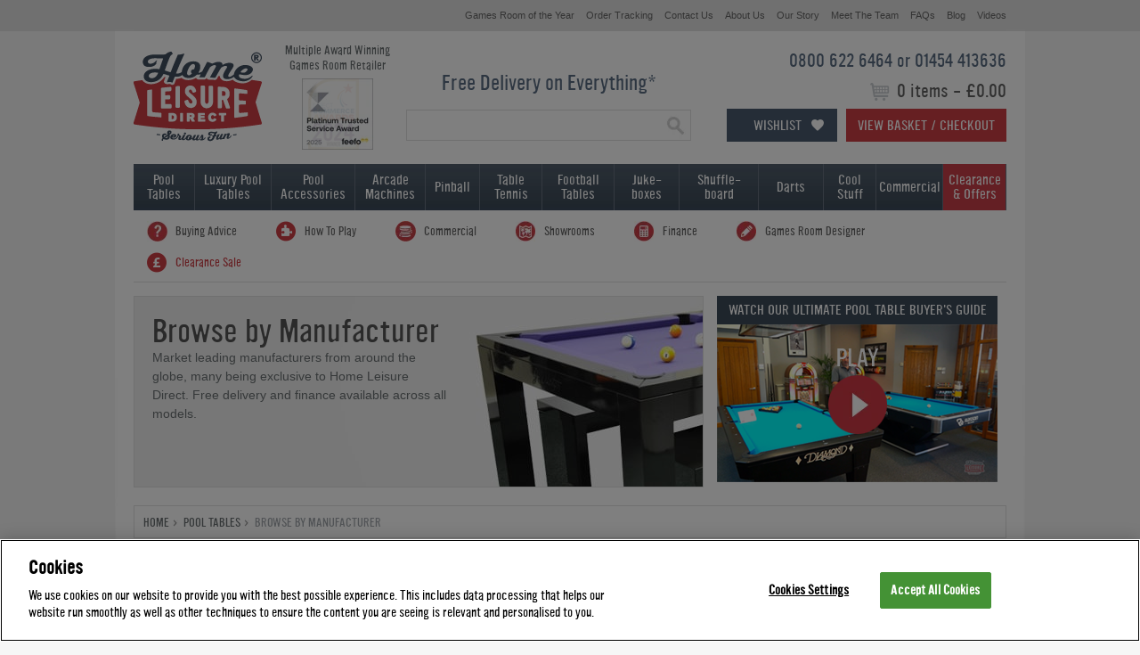

--- FILE ---
content_type: text/html; charset=utf-8
request_url: https://www.homeleisuredirect.com/pool_tables/manufacturers/
body_size: 24180
content:


<!DOCTYPE html>

<html xmlns="http://www.w3.org/1999/xhtml">
<head>
    <script>performance.mark('head start')</script>

    <script src="/Assets/HLD/Scripts/jquery.min.js"></script>

    <script>
        // Utility function to extract query parameters
        function getQueryParams(url) {
            const params = {};
            const queryString = url.split('?')[1];
            if (queryString) {
                const urlParams = new URLSearchParams(queryString);
                for (const [key, value] of urlParams) {
                    params[key] = value;
                }
            }
            return params;
        }
    </script>

    <script>
    (function () {
        let foundFacebookPixel = false; // Flag to stop execution after detecting a Facebook Pixel request
        let observer = null; // Store the MutationObserver instance

        

        // ========== 1. Override XMLHttpRequest ==========
        const originalOpen = XMLHttpRequest.prototype.open;
        const originalSend = XMLHttpRequest.prototype.send;

        XMLHttpRequest.prototype.open = function (method, url) {
            this._url = url;
            this._method = method;

            console.log('Intercepted URL: ', url);

            if (url.includes('facebook.com/tr') || url.includes('.com/g/collect')) {
                console.log('Intercepted XHR:', method, url);
                const queryParams = getQueryParams(url);
                console.log('Query Parameters:', queryParams);
            }

            //console.log("run tracking code")
            //const queryParams = getQueryParams(url);
            //fingertipsTracking(queryParams);

            console.log('apply open');
            console.log('arguments:' + arguments);
            originalOpen.apply(this, arguments);
        };

        console.log('apply send');

        XMLHttpRequest.prototype.send = function (body) {
            originalSend.apply(this, arguments);
        };

        //// ========== 2. Override window.fetch ==========
        const originalFetch = window.fetch;
        window.fetch = async function (...args) {
            const url = args[0];
            if (typeof url === 'string' && (url.includes('facebook.com/tr') || url.includes('.com/g/collect'))) {
                console.log('Intercepted Fetch:', url);
                const queryParams = getQueryParams(url);
                console.log('Query Parameters:', queryParams);
                fingertipsTracking(queryParams);
            }
            return originalFetch.apply(this, args);
        };


        function checkImageUrl(url) {
            if (!foundFacebookPixel && (url.includes('facebook.com/tr') || url.includes('.com/g/collect'))) {
                console.log('✅ Intercepted Facebook Pixel Image:', url);
                console.log('🔍 Query Parameters:', getQueryParams(url));

                const queryParams = getQueryParams(url);

                foundFacebookPixel = true; // Stop further execution

                fingertipsTracking(queryParams);

                // Stop MutationObserver if running
                if (observer) {
                    observer.disconnect();
                    observer = null;
                }
            }
        }

        function monitorImages() {
            if (foundFacebookPixel) return; // Stop if already found

            // Check existing images
            document.querySelectorAll('img').forEach(img => {
                if (img.src) {
                    checkImageUrl(img.src);
                }
            });

            if (foundFacebookPixel) return; // Stop observer if already found

            // Monitor new images added to the DOM
            observer = new MutationObserver(mutations => {
                if (foundFacebookPixel) {
                    observer.disconnect();
                    observer = null;
                    return;
                }

                for (const mutation of mutations) {
                    for (const node of mutation.addedNodes) {
                        if (node.tagName === 'IMG' && node.src) {
                            checkImageUrl(node.src);
                            if (foundFacebookPixel) {
                                observer.disconnect();
                                observer = null;
                                return;
                            }
                        }
                    }
                }
            });

            observer.observe(document.body, { childList: true, subtree: true });
        }
        

        // ========== Use Proxy to Intercept new Image() ==========
        window.Image = new Proxy(window.Image, {
            construct(target, args) {
                const img = new target(...args);

                setTimeout(() => {
                    if (img.src) checkImageUrl(img.src);
                }, 0); // Defer execution to avoid stack overflow

                return img;
            }
        });

        // Start monitoring after DOM is ready
        if (document.readyState === 'loading') {
            document.addEventListener('DOMContentLoaded', monitorImages);
        } else {
            monitorImages();
        }


    })();
    </script>

    <title>
	Pool Tables by Manufacturer | Home Leisure Direct
</title>

    
    <script src="https://cdn-ukwest.onetrust.com/scripttemplates/otSDKStub.js"  type="text/javascript" charset="UTF-8" data-domain-script="4caf4a9a-6ecf-4412-bedd-895518a2f47b" async ></script>
    <script type="text/javascript">
        function OptanonWrapper() { }        
    </script>
    

    
    <style>
        @font-face {font-family: 'YWFT Ultramagnetic';src: url('/App_Themes/HLD/Fonts/ywft-ultramagnetic.eot');src: url('/App_Themes/HLD/Fonts/ywft-ultramagnetic.eot?#iefix') format('embedded-opentype'),url('/App_Themes/HLD/Fonts/ywft-ultramagnetic.woff') format('woff'),url('/App_Themes/HLD/Fonts/ywft-ultramagnetic.ttf') format('truetype'),url('/App_Themes/HLD/Fonts/ywft-ultramagnetic.svg#ywftsvg') format('svg');font-weight: normal;font-style: normal;}@font-face {font-family: 'YWFT Ultramagnetic Light';src: url('/App_Themes/HLD/Fonts/ywft-ultramagnetic-light.eot');src: url('/App_Themes/HLD/Fonts/ywft-ultramagnetic-light.eot?#iefix') format('embedded-opentype'),url('/App_Themes/HLD/Fonts/ywft-ultramagnetic-light.ttf') format('truetype'),url('/App_Themes/HLD/Fonts/ywft-ultramagnetic-light.svg#ywftsvg') format('svg');font-weight: normal;font-style: normal;}@font-face {font-family: 'YWFT Ultramagnetic Bold';src: url('/App_Themes/HLD/Fonts/ywft-ultramagnetic-bold.eot');src: url('/App_Themes/HLD/Fonts/ywft-ultramagnetic-bold.eot?#iefix') format('embedded-opentype'),url('/App_Themes/HLD/Fonts/ywft-ultramagnetic-bold.woff') format('woff'),url('/App_Themes/HLD/Fonts/ywft-ultramagnetic-bold.ttf') format('truetype'),url('/App_Themes/HLD/Fonts/ywft-ultramagnetic-bold.svg#ywftsvg') format('svg');font-weight: normal;font-style: normal;}
    </style>
    
    
    <link rel="stylesheet" type="text/css" href="/App_Themes/HLD/StyleSheet.10.1.1.css?v=102" />

    

    
    
    <script type="text/javascript" src="/Assets/HLD/Scripts/jquery.bxslider.min.js?v=0.05" async></script>
    <script type="text/javascript" src="/Assets/HLD/Scripts/fancybox/jquery.fancybox.js" async ></script>
    <script type="text/javascript" src="/Assets/HLD/Scripts/hld-complete.0.1.js?v=0.5" async></script>    




    <script type="text/javascript" src="/Assets/HLD/Scripts/hld-min-0.4.js?v=20260112100804"></script><link rel="canonical" href="https://www.homeleisuredirect.com/pool_tables/manufacturers/" /><meta name="description" content="UKs No.1 for Pool Tables - view our range of manufacturers. The largest choice of makes and models available in the UK." /><meta name="keywords" content="pool tables, pool table manufacturers," /><link rel="icon" type="image/ico" href="/Assets/HLD/Images/favicon.ico" /><meta name='robots' content='noodp' /><meta name="google-site-verification" content="9BRUuJok5CUOc91ihv_at0XR2y7tq4-tx0Cf9fczI9w" />
        <meta property="og:title" content="Home Leisure Direct" />
        <meta property="og:description" content="Home Leisure Direct are the leading Games Room specialist in the UK, offering low prices on a huge range. Award winning service, large showrooms, and finance available." />
    
        <meta property="og:image" content="https://www.homeleisuredirect.com/Assets/HLD/User/27111-new-pool-table.jpg" />
    


    



    <style id="antiClickjack" type="text/css">body{display:none !important;}</style>
    <script type="text/javascript">
        if (self === top) {
            var antiClickjack = document.getElementById("antiClickjack");
            antiClickjack.parentNode.removeChild(antiClickjack);
        } else {
            top.location = self.location;
        }
    </script>
    <!-- Google Tag Manager -->
    <script>(function(w,d,s,l,i){w[l]=w[l]||[];w[l].push({'gtm.start':
    new Date().getTime(),event:'gtm.js'});var f=d.getElementsByTagName(s)[0],
    j=d.createElement(s),dl=l!='dataLayer'?'&l='+l:'';j.async=true;j.src=
    'https://www.googletagmanager.com/gtm.js?id='+i+dl;f.parentNode.insertBefore(j,f);
    })(window,document,'script','dataLayer','GTM-PDZ6MBQ');

    </script>
    <!-- End Google Tag Manager -->

    
    <script type="application/ld+json">
        {
          "@context": "https://schema.org",
          "@type": "Organization",
          "url": "https://www.homeleisuredirect.com",
          "logo": "https://www.homeleisuredirect.com/Assets/HLD/Images/logo-trans.gif",
        "contactPoint" : [
            { "@type" : "ContactPoint",
              "telephone" : "+44 0800 622 6464",
              "contactType" : "customer service",
              "contactOption" : "TollFree"
            } , { "@type" : "ContactPoint",
              "telephone" : "+44 01454 413636",
              "contactType" : "customer service"
            } ],
        "sameAs" : [ "https://www.facebook.com/HomeLeisureDirect",
            "https://twitter.com/HomeLeisure",
            "https://www.instagram.com/homeleisuredirect/",
            "https://www.pinterest.com/homeleisure/",
            "https://www.youtube.com/homeleisuredirectuk"]
        }
    </script>

    
    <meta name="msvalidate.01" content="2F9E6C3A5A781835ACEE2B111951ADDC" />
    

    
    <script type="text/javascript">
    var $mcGoal = {'settings':{'uuid':'db400ddf944639cd66b144e62','dc':'us14'}};
    (function() {
     var sp = document.createElement('script'); sp.type = 'text/javascript'; sp.async = true; sp.defer = true;
    sp.src = ('https:' == document.location.protocol ? 'https://s3.amazonaws.com/downloads.mailchimp.com' : 'http://downloads.mailchimp.com') + '/js/goal.min.js';
    var s = document.getElementsByTagName('script')[0]; s.parentNode.insertBefore(sp, s);
    })(); 
    </script>
    

     
    
    
    

    <!-- Begin TVSquared Tracking Code -->
    
    <!-- End TVSquared Tracking Code -->


    <script>
        performance.mark('head end')
        performance.measure('head_time', 'head start', 'head end')
    </script>

    

</head>
<body class="">
    
    <script>performance.mark('body start')</script>
    <!-- Google Tag Manager (noscript) -->
    <noscript><iframe src="https://www.googletagmanager.com/ns.html?id= GTM-PDZ6MBQ "
    height="0" width="0" style="display:none;visibility:hidden"></iframe></noscript>
    <!-- End Google Tag Manager (noscript) -->

    <!--  Clickcease.com tracking-->
    
    <!--  Clickcease.com tracking-->
        
    <div id="wishlist-overlay"></div>
    <div class="wishlist-login-panel" style="display: none;">
        <a href="#" class="close-wishlist-login-panel">
            <img src="/App_Themes/HLD/fancy-btn-close.png" />
        </a>
        <div class="half login" style="display:none;">

        </div>
        <div class="half">
            <div class="wishlist-create-holder active-left">
                <form>
                    <div class="tabs">
                        <ul>
                            <li class="active">Login</li>
                            <li>Register</li>
                        </ul>
                    </div>
                    <div class="tab-one login">
                        <div class="wishlist-login-holder">
                            
                            <div class="input-holder email">
                                <label>Email Address</label>
                                <input type="email" />
                            </div>
                            <div class="input-holder password">
                                <label>Password</label>
                                <input type="password" />
                            </div>
                            <a href="#" class="btn sign-in-btn">Sign In</a>
                            <a href="#" class="wishlist-forgot-password">Forgot Password?</a>
                        </div>
                        <div class="wishlist-reset-password-holder" style="display: none">
                            <span class="title">Reset Password</span>
                            <div class="input-holder email">
                                <label>Email Address</label>
                                <input type="email" class="reset-password-email" />
                            </div>
                            <a href="#" class="btn reset-password-btn">Reset</a>
                            <a href="#" class="wishlist-cancel">Cancel</a>
                        </div>
                        <div class="wishlist-password-reset" style="display: none">
                            <span class="title">Reset Password</span>
                            <div class="input-holder password">
                                <label>New Password</label>
                                <input type="password" />
                            </div>
                            <div class="input-holder repeat-password">
                                <label>Confirm Password</label>
                                <input type="password" />
                                <span class="wishlist-password-requirments">Password must be at least 6 characters long with 1 special character</span>
                            </div>
                            <a href="#" class="btn new-password-btn">Save</a>
                        </div>
                    </div>
                    <div class="tab-two create" style="display:none;">
                        <span class="title">Create Wishlist</span>
                        <span class="sub-title">Save, compare and share your favourite items.</span>
                        <div class="input-holder name">
                            <label>Name</label>
                            <input class="required" type="text" />
                        </div>
                        <div class="input-holder email">
                            <label>Email Address</label>
                            <input class="required" type="email" />
                        </div>
                        <div class="input-holder phone">
                            <label>Telephone</label>
                            <input type="text" />
                        </div>
                        <div class="input-holder password">
                            <label>Password</label>
                            <input class="required" type="password" />
                            <span class="wishlist-password-requirments">Password must be at least 6 characters long with 1 special character</span>
                        </div>
                        <div class="input-holder wishlist-terms">
                            <input type="checkbox" checked="checked" />
                            <span>We would love to update you with exclusive offers, new products and inspiration for having serious fun - and we'll always treat your data with the respect it deserves. If you would prefer not to receive all things Home Leisure Direct, please untick here.</span>
                        </div>
                        <a href="#" class="btn">Register</a>
                    </div>
                </form>
            </div>
        </div>
    </div>
    <div id="wishlist-to-basket-overlay"></div>
    <div class="wishlist-options-panel" style="display: none;">
        <span class="wishlist-options-panel-title">Select Your Options</span>
        <a href="#" class="close-wishlist-to-basket-panel">
            <img src="/App_Themes/HLD/fancy-btn-close.png" />
        </a>
        <div id="wishlist-options"></div>
    </div>

    
    

    <form method="post" action="/pool_tables/manufacturers/" id="ctl01">
<div class="aspNetHidden">

</div>

        <span class="hidCaptchaToken"><input type="hidden" name="ctl00$hidCaptchaToken" id="hidCaptchaToken" /></span>
        <span class="wishlist-id"><input type="hidden" name="ctl00$hidWishlistID" id="hidWishlistID" /></span>
        <span class="wishlist-hash"><input type="hidden" name="ctl00$hidWishlistCustomerHash" id="hidWishlistCustomerHash" /></span>
        <div id="load" style="display:none">
        <span class="wishlist-pass"><input type="hidden" name="ctl00$hidWishlistPassword" id="hidWishlistPassword" value="False" /></span>
        

        
        
            
        <div class="background ">
            
            <div id="container">
                <div id="share">

                </div>

                

                
                
                <div id="topbar" class="cf smalltext">
                    
                    
                    
                    <ul>   
                        <li><a href="/company/games-room-of-the-year.html" title=""><span>Games Room of the Year</span></a></li>                     
                        <li><a href="/help/order-tracking.aspx" title=""><span>Order Tracking</span></a></li>
                        <li><a href="/company/contact-us.aspx" title=""><span>Contact Us</span></a></li>
                        <li><a href="/company/" title=""><span>About Us</span></a></li>
                        <li><a href="/company/our-story.html" title=""><span>Our Story</span></a></li>
                        <li><a href="/company/meet-the-team.html" title=""><span>Meet The Team</span></a></li>
                        <li><a href="/help/" title=""><span>FAQs</span></a></li>
                        <li><a href="/blog/" title=""><span>Blog</span></a></li>                        
                        <li><a href="/tv/" title=""><span>Videos</span></a></li>
                    </ul>
                </div>
                <div id="header" class="cf">
                    
                    <div class="logo">
                        <a href="/" title="Home Leisure Direct">
                            <img src="/Assets/HLD/Images/logo-trans.gif" alt="Home Leisure Direct" />
                        </a>
                    </div>
                    
                    <div class="top-badge">
                        <span>Multiple Award Winning<br />Games Room Retailer</span>
                        <div class="awards">
                            <ul>
                            
                                
                                <li class="show"><a href="/company/awards.html" class="feefo-2025" title="Feefo Platinum Trusted Service Award 2025"></a></li>
                                <li><a href="/company/awards.html" class="direct-commerce-awards-2024" title="Direct Commerce Awards: Best Hobbies, Pastimes & In-House Entertainment Brand 2024"></a></li>
                                <li><a href="/company/awards.html" class="feefo-2024" title="Feefo Platinum Trusted Service Award 2024"></a></li>
                                <li><a href="/company/awards.html" class="feefo-2023" title="Feefo Platinum Trusted Service Award 2023"></a></li>
                                <li><a href="/company/awards.html" class="direct-commerce-awards-2023" title="Direct Commerce Awards: Best Hobbies, Pastimes & In-House Entertainment Brand 2023"></a></li>
                                <li><a href="/company/awards.html" class="feefo-2022" title="Feefo Platinum Trusted Service Award 2022"></a></li>
                                <li><a href="/company/awards.html" class="direct-commerce-awards-2022" title="Direct Commerce Awards: Best Hobbies, Pastimes & In-House Entertainment Brand 2022"></a></li>
                            </ul>
                        </div>                         
                    </div>
                    <div class="right">
                        <p class="phone">0800 622 6464 or 01454 413636</p>
                        <p class="totals"><span>
                            0 items
                            -
                            £0.00</span></p>
                        <a href="#" class="wishlist-btn">Wishlist</a>
                        <a href="/Basket.aspx" class="viewbasket button" title="View Basket / Checkout">View Basket / Checkout</a>
                    </div>
                    <div class="middle">
                        
                        <p class="freedelivery"><a href="/company/delivery-policy.html" title="View our delivery policy">Free Delivery on Everything*</a></p>
                        <div id="pnlSearch" class="search" onkeypress="javascript:return WebForm_FireDefaultButton(event, &#39;btnSearch&#39;)">
	

                            <input name="ctl00$txtSearch" type="text" id="txtSearch" class="searchbox" autocomplete="off" onclick="this.value=&#39;&#39;; this.style.color=&#39;#5A6D83&#39;;" />
                            
                            <input type="image" name="ctl00$btnSearch" id="btnSearch" class="search-button" src="/Assets/HLD/Images/btn.search.png" align="top" style="height:33px;width:33px;" />
                        
</div>
                    </div>
                </div>
                <div id="navigation" class="cf">
                    <ul class="top">
                        <li id="liPool" class="pooltables">
                            <a href="/pool_tables/" title="">Pool<br />
                                Tables</a>
                            <span class="root pool">

        <ul>
    
        
        <li id="ctrlHeaderPoolTables_rptTopLevel_liUrl_0" class="off">
            <a id="ctrlHeaderPoolTables_rptTopLevel_lnkUrl_0" href="https://www.homeleisuredirect.com/pool_tables/"><span class="toplevel">By Availability</span></a>
            
                    <ul>
                
                    <li id="ctrlHeaderPoolTables_rptTopLevel_rptDropDown_0_liUrl_0" class="off">
                        <a id="ctrlHeaderPoolTables_rptTopLevel_rptDropDown_0_lnkUrl_0" href="https://www.homeleisuredirect.com/pool_tables/pool-tables-in-stock/"><span>Pool Tables in Stock</span></a>
                    </li>
                
                    </ul>
                
        </li>
    
        
        <li id="ctrlHeaderPoolTables_rptTopLevel_liUrl_1" class="off">
            <a id="ctrlHeaderPoolTables_rptTopLevel_lnkUrl_1" href="https://www.homeleisuredirect.com/pool_tables/"><span class="toplevel">By Game</span></a>
            
                    <ul>
                
                    <li id="ctrlHeaderPoolTables_rptTopLevel_rptDropDown_1_liUrl_0" class="off">
                        <a id="ctrlHeaderPoolTables_rptTopLevel_rptDropDown_1_lnkUrl_0" href="https://www.homeleisuredirect.com/pool_tables/english_pool_tables/"><span>English Pool Tables</span></a>
                    </li>
                
                    <li id="ctrlHeaderPoolTables_rptTopLevel_rptDropDown_1_liUrl_1" class="off">
                        <a id="ctrlHeaderPoolTables_rptTopLevel_rptDropDown_1_lnkUrl_1" href="https://www.homeleisuredirect.com/pool_tables/american_pool_tables/"><span>American Pool Tables</span></a>
                    </li>
                
                    <li id="ctrlHeaderPoolTables_rptTopLevel_rptDropDown_1_liUrl_2" class="off">
                        <a id="ctrlHeaderPoolTables_rptTopLevel_rptDropDown_1_lnkUrl_2" href="/snooker_tables/"><span>Snooker Tables</span></a>
                    </li>
                
                    </ul>
                
        </li>
    
        
        <li id="ctrlHeaderPoolTables_rptTopLevel_liUrl_2" class="off">
            <a id="ctrlHeaderPoolTables_rptTopLevel_lnkUrl_2" href="https://www.homeleisuredirect.com/pool_tables/"><span class="toplevel">By Type</span></a>
            
                    <ul>
                
                    <li id="ctrlHeaderPoolTables_rptTopLevel_rptDropDown_2_liUrl_0" class="off">
                        <a id="ctrlHeaderPoolTables_rptTopLevel_rptDropDown_2_lnkUrl_0" href="https://www.homeleisuredirect.com/pool_tables/all-pool-tables/"><span>All Pool Tables</span></a>
                    </li>
                
                    <li id="ctrlHeaderPoolTables_rptTopLevel_rptDropDown_2_liUrl_1" class="off">
                        <a id="ctrlHeaderPoolTables_rptTopLevel_rptDropDown_2_lnkUrl_1" href="https://www.homeleisuredirect.com/pool_tables/pool_dining_tables/"><span>Pool Dining Tables</span></a>
                    </li>
                
                    <li id="ctrlHeaderPoolTables_rptTopLevel_rptDropDown_2_liUrl_2" class="off">
                        <a id="ctrlHeaderPoolTables_rptTopLevel_rptDropDown_2_lnkUrl_2" href="https://www.homeleisuredirect.com/pool_tables/deep-body-pool-tables/"><span>Deep Body Pool Tables</span></a>
                    </li>
                
                    <li id="ctrlHeaderPoolTables_rptTopLevel_rptDropDown_2_liUrl_3" class="off">
                        <a id="ctrlHeaderPoolTables_rptTopLevel_rptDropDown_2_lnkUrl_3" href="https://www.homeleisuredirect.com/pool_tables/wood-mdf-pool-tables/"><span>Wood Bed Pool Tables</span></a>
                    </li>
                
                    <li id="ctrlHeaderPoolTables_rptTopLevel_rptDropDown_2_liUrl_4" class="off">
                        <a id="ctrlHeaderPoolTables_rptTopLevel_rptDropDown_2_lnkUrl_4" href="https://www.homeleisuredirect.com/pool_tables/slate_bed_pool_tables/"><span>Slate Bed Pool Tables</span></a>
                    </li>
                
                    <li id="ctrlHeaderPoolTables_rptTopLevel_rptDropDown_2_liUrl_5" class="off">
                        <a id="ctrlHeaderPoolTables_rptTopLevel_rptDropDown_2_lnkUrl_5" href="https://www.homeleisuredirect.com/pool_tables/outdoor_pool_tables/"><span>Outdoor Pool Tables</span></a>
                    </li>
                
                    <li id="ctrlHeaderPoolTables_rptTopLevel_rptDropDown_2_liUrl_6" class="off">
                        <a id="ctrlHeaderPoolTables_rptTopLevel_rptDropDown_2_lnkUrl_6" href="https://www.homeleisuredirect.com/pool_tables/car-pool-tables/"><span>Car Pool Tables</span></a>
                    </li>
                
                    <li id="ctrlHeaderPoolTables_rptTopLevel_rptDropDown_2_liUrl_7" class="off">
                        <a id="ctrlHeaderPoolTables_rptTopLevel_rptDropDown_2_lnkUrl_7" href="https://www.homeleisuredirect.com/pool_tables/interest-free-pool-tables/"><span>Interest Free Pool Tables</span></a>
                    </li>
                
                    </ul>
                
        </li>
    
        </ul><ul>
        <li id="ctrlHeaderPoolTables_rptTopLevel_liUrl_3" class="off">
            <a id="ctrlHeaderPoolTables_rptTopLevel_lnkUrl_3" class="new-column" href="https://www.homeleisuredirect.com/pool_tables/manufacturers/"><span class="toplevel">Popular Brands</span></a>
            
                    <ul>
                
                    <li id="ctrlHeaderPoolTables_rptTopLevel_rptDropDown_3_liUrl_0" class="off">
                        <a id="ctrlHeaderPoolTables_rptTopLevel_rptDropDown_3_lnkUrl_0" href="/pool_tables/signature-pool-tables/"><span>Signature</span></a>
                    </li>
                
                    <li id="ctrlHeaderPoolTables_rptTopLevel_rptDropDown_3_liUrl_1" class="off">
                        <a id="ctrlHeaderPoolTables_rptTopLevel_rptDropDown_3_lnkUrl_1" href="https://www.homeleisuredirect.com/pool_tables/supreme_pool_tables/"><span>Supreme</span></a>
                    </li>
                
                    <li id="ctrlHeaderPoolTables_rptTopLevel_rptDropDown_3_liUrl_2" class="off">
                        <a id="ctrlHeaderPoolTables_rptTopLevel_rptDropDown_3_lnkUrl_2" href="https://www.homeleisuredirect.com/pool_tables/rasson-pool-tables/"><span>Rasson</span></a>
                    </li>
                
                    <li id="ctrlHeaderPoolTables_rptTopLevel_rptDropDown_3_liUrl_3" class="off">
                        <a id="ctrlHeaderPoolTables_rptTopLevel_rptDropDown_3_lnkUrl_3" href="https://www.homeleisuredirect.com/pool_tables/billards_montfort_pool_tables/"><span>Billiards Montfort</span></a>
                    </li>
                
                    <li id="ctrlHeaderPoolTables_rptTopLevel_rptDropDown_3_liUrl_4" class="off">
                        <a id="ctrlHeaderPoolTables_rptTopLevel_rptDropDown_3_lnkUrl_4" href="https://www.homeleisuredirect.com/pool_tables/aramith-fusion-pool-tables/"><span>Aramith Fusion</span></a>
                    </li>
                
                    <li id="ctrlHeaderPoolTables_rptTopLevel_rptDropDown_3_liUrl_5" class="off">
                        <a id="ctrlHeaderPoolTables_rptTopLevel_rptDropDown_3_lnkUrl_5" href="https://www.homeleisuredirect.com/pool_tables/buffalo_pool_tables/"><span>Buffalo</span></a>
                    </li>
                
                    <li id="ctrlHeaderPoolTables_rptTopLevel_rptDropDown_3_liUrl_6" class="off">
                        <a id="ctrlHeaderPoolTables_rptTopLevel_rptDropDown_3_lnkUrl_6" href="https://www.homeleisuredirect.com/pool_tables/manufacturers/designer-billiards/"><span>Designer Billiards</span></a>
                    </li>
                
                    <li id="ctrlHeaderPoolTables_rptTopLevel_rptDropDown_3_liUrl_7" class="off">
                        <a id="ctrlHeaderPoolTables_rptTopLevel_rptDropDown_3_lnkUrl_7" href="https://www.homeleisuredirect.com/pool_tables/diamond-pool-tables/"><span>Diamond</span></a>
                    </li>
                
                    <li id="ctrlHeaderPoolTables_rptTopLevel_rptDropDown_3_liUrl_8" class="off">
                        <a id="ctrlHeaderPoolTables_rptTopLevel_rptDropDown_3_lnkUrl_8" href="https://www.homeleisuredirect.com/pool_tables/dpt_pool_tables/"><span>DPT</span></a>
                    </li>
                
                    <li id="ctrlHeaderPoolTables_rptTopLevel_rptDropDown_3_liUrl_9" class="off">
                        <a id="ctrlHeaderPoolTables_rptTopLevel_rptDropDown_3_lnkUrl_9" href="https://www.homeleisuredirect.com/pool_tables/sam_pool_tables/"><span>Sam</span></a>
                    </li>
                
                    <li id="ctrlHeaderPoolTables_rptTopLevel_rptDropDown_3_liUrl_10" class="off">
                        <a id="ctrlHeaderPoolTables_rptTopLevel_rptDropDown_3_lnkUrl_10" href="https://www.homeleisuredirect.com/pool_tables/jack-daniels-pool-tables/"><span>Jack Daniel's</span></a>
                    </li>
                
                    <li id="ctrlHeaderPoolTables_rptTopLevel_rptDropDown_3_liUrl_11" class="off">
                        <a id="ctrlHeaderPoolTables_rptTopLevel_rptDropDown_3_lnkUrl_11" href="https://www.homeleisuredirect.com/pool_tables/manufacturers/"><span>View All Brands</span></a>
                    </li>
                
                    </ul>
                
        </li>
    
        </ul><ul>
        <li id="ctrlHeaderPoolTables_rptTopLevel_liUrl_4" class="off">
            <a id="ctrlHeaderPoolTables_rptTopLevel_lnkUrl_4" class="new-column" href="https://www.homeleisuredirect.com/pool_tables/"><span class="toplevel">By Size</span></a>
            
                    <ul>
                
                    <li id="ctrlHeaderPoolTables_rptTopLevel_rptDropDown_4_liUrl_0" class="off">
                        <a id="ctrlHeaderPoolTables_rptTopLevel_rptDropDown_4_lnkUrl_0" href="https://www.homeleisuredirect.com/pool_tables/6-ft-pool-tables/"><span>6ft Pool Tables</span></a>
                    </li>
                
                    <li id="ctrlHeaderPoolTables_rptTopLevel_rptDropDown_4_liUrl_1" class="off">
                        <a id="ctrlHeaderPoolTables_rptTopLevel_rptDropDown_4_lnkUrl_1" href="https://www.homeleisuredirect.com/pool_tables/7-ft-pool-tables/"><span>7ft Pool Tables</span></a>
                    </li>
                
                    <li id="ctrlHeaderPoolTables_rptTopLevel_rptDropDown_4_liUrl_2" class="off">
                        <a id="ctrlHeaderPoolTables_rptTopLevel_rptDropDown_4_lnkUrl_2" href="https://www.homeleisuredirect.com/pool_tables/8-ft-pool-tables/"><span>8ft Pool Tables</span></a>
                    </li>
                
                    <li id="ctrlHeaderPoolTables_rptTopLevel_rptDropDown_4_liUrl_3" class="off">
                        <a id="ctrlHeaderPoolTables_rptTopLevel_rptDropDown_4_lnkUrl_3" href="https://www.homeleisuredirect.com/pool_tables/9-ft-pool-tables/"><span>9ft Pool Tables</span></a>
                    </li>
                
                    <li id="ctrlHeaderPoolTables_rptTopLevel_rptDropDown_4_liUrl_4" class="off">
                        <a id="ctrlHeaderPoolTables_rptTopLevel_rptDropDown_4_lnkUrl_4" href="https://www.homeleisuredirect.com/pool_tables/10-ft-pool-tables/"><span>10ft Pool Tables</span></a>
                    </li>
                
                    <li id="ctrlHeaderPoolTables_rptTopLevel_rptDropDown_4_liUrl_5" class="off">
                        <a id="ctrlHeaderPoolTables_rptTopLevel_rptDropDown_4_lnkUrl_5" href="https://www.homeleisuredirect.com/pool_tables/12-ft-pool-tables/"><span>12ft Pool Tables</span></a>
                    </li>
                
                    </ul>
                
        </li>
    
        
        <li id="ctrlHeaderPoolTables_rptTopLevel_liUrl_5" class="off">
            <a id="ctrlHeaderPoolTables_rptTopLevel_lnkUrl_5" href="https://www.homeleisuredirect.com/pool-table-accessories/"><span class="toplevel">Pool Table Accessories</span></a>
            
                    <ul>
                
                    <li id="ctrlHeaderPoolTables_rptTopLevel_rptDropDown_5_liUrl_0" class="off">
                        <a id="ctrlHeaderPoolTables_rptTopLevel_rptDropDown_5_lnkUrl_0" href="https://www.homeleisuredirect.com/pool_tables/furniture/pool-table-benches/"><span>Pool Table Benches</span></a>
                    </li>
                
                    <li id="ctrlHeaderPoolTables_rptTopLevel_rptDropDown_5_liUrl_1" class="off">
                        <a id="ctrlHeaderPoolTables_rptTopLevel_rptDropDown_5_lnkUrl_1" href="https://www.homeleisuredirect.com/table-tennis-tables/table-tennis-tops/"><span>Table Tennis Tops</span></a>
                    </li>
                
                    <li id="ctrlHeaderPoolTables_rptTopLevel_rptDropDown_5_liUrl_2" class="off">
                        <a id="ctrlHeaderPoolTables_rptTopLevel_rptDropDown_5_lnkUrl_2" href="https://www.homeleisuredirect.com/pool_tables/pool-coaching/"><span>Pool Coaching</span></a>
                    </li>
                
                    </ul>
                
        </li>
    
        
        <li id="ctrlHeaderPoolTables_rptTopLevel_liUrl_6" class="on">
            <a id="ctrlHeaderPoolTables_rptTopLevel_lnkUrl_6" href="https://www.homeleisuredirect.com/commercial-games-room-products/"><span class="toplevel">Commercial</span></a>
            
                    <ul>
                
                    <li id="ctrlHeaderPoolTables_rptTopLevel_rptDropDown_6_liUrl_0" class="off">
                        <a id="ctrlHeaderPoolTables_rptTopLevel_rptDropDown_6_lnkUrl_0" href="https://www.homeleisuredirect.com/commercial-games-room-products/contactless-payment-pool-tables/"><span>Contactless Pool Tables</span></a>
                    </li>
                
                    </ul>
                
        </li>
    
        </ul><ul>
        <li id="ctrlHeaderPoolTables_rptTopLevel_liUrl_7" class="off">
            <a id="ctrlHeaderPoolTables_rptTopLevel_lnkUrl_7" class="brands new-column" href="https://www.homeleisuredirect.com/pool-table-accessories/pool-table-cloth/"><span class="toplevel">Brands</span></a>
            
                    <ul>
                
                    <li id="ctrlHeaderPoolTables_rptTopLevel_rptDropDown_7_liUrl_0" class="off">
                        <a id="ctrlHeaderPoolTables_rptTopLevel_rptDropDown_7_lnkUrl_0" class="brand jack" href="https://www.homeleisuredirect.com/jack-daniels-games-room-range/"><span>Jack Daniel's Games Room Range</span></a>
                    </li>
                
                    </ul>
                
        </li>
    
        </ul>
    
</span>

                            
                        </li>
                        <li id="liLuxuryPool" class="luxurypooltables">
                            <a href="/pool_tables/luxury_pool_tables/" title="">Luxury Pool<br />
                                Tables</a>
                            <span class="root pool">

        <ul>
    
        
        <li id="ctrlHeaderLuxuryPoolTables_rptTopLevel_liUrl_0" class="off">
            <a id="ctrlHeaderLuxuryPoolTables_rptTopLevel_lnkUrl_0" href="https://www.homeleisuredirect.com/pool_tables/luxury_pool_tables/"><span class="toplevel">By Availability</span></a>
            
                    <ul>
                
                    <li id="ctrlHeaderLuxuryPoolTables_rptTopLevel_rptDropDown_0_liUrl_0" class="off">
                        <a id="ctrlHeaderLuxuryPoolTables_rptTopLevel_rptDropDown_0_lnkUrl_0" href="https://www.homeleisuredirect.com/pool_tables/pool-tables-in-stock/"><span>Pool Tables in Stock</span></a>
                    </li>
                
                    </ul>
                
        </li>
    
        
        <li id="ctrlHeaderLuxuryPoolTables_rptTopLevel_liUrl_1" class="off">
            <a id="ctrlHeaderLuxuryPoolTables_rptTopLevel_lnkUrl_1" href="https://www.homeleisuredirect.com/pool_tables/luxury_pool_tables/"><span class="toplevel">By Type</span></a>
            
                    <ul>
                
                    <li id="ctrlHeaderLuxuryPoolTables_rptTopLevel_rptDropDown_1_liUrl_0" class="off">
                        <a id="ctrlHeaderLuxuryPoolTables_rptTopLevel_rptDropDown_1_lnkUrl_0" href="https://www.homeleisuredirect.com/pool_tables/luxury_pool_tables/all-luxury-pool-tables/"><span>All Luxury Pool Tables</span></a>
                    </li>
                
                    <li id="ctrlHeaderLuxuryPoolTables_rptTopLevel_rptDropDown_1_liUrl_1" class="off">
                        <a id="ctrlHeaderLuxuryPoolTables_rptTopLevel_rptDropDown_1_lnkUrl_1" href="https://www.homeleisuredirect.com/pool_tables/luxury_pool_tables/best-selling-luxury-pool-tables/"><span>Best Selling Luxury Pool Tables</span></a>
                    </li>
                
                    <li id="ctrlHeaderLuxuryPoolTables_rptTopLevel_rptDropDown_1_liUrl_2" class="off">
                        <a id="ctrlHeaderLuxuryPoolTables_rptTopLevel_rptDropDown_1_lnkUrl_2" href="https://www.homeleisuredirect.com/pool_tables/luxury_pool_tables/traditional-pool-dining-tables/"><span>Traditional Pool Dining Tables</span></a>
                    </li>
                
                    <li id="ctrlHeaderLuxuryPoolTables_rptTopLevel_rptDropDown_1_liUrl_3" class="off">
                        <a id="ctrlHeaderLuxuryPoolTables_rptTopLevel_rptDropDown_1_lnkUrl_3" href="https://www.homeleisuredirect.com/pool_tables/outdoor_pool_tables/"><span>Outdoor Pool Tables</span></a>
                    </li>
                
                    <li id="ctrlHeaderLuxuryPoolTables_rptTopLevel_rptDropDown_1_liUrl_4" class="off">
                        <a id="ctrlHeaderLuxuryPoolTables_rptTopLevel_rptDropDown_1_lnkUrl_4" href="https://www.homeleisuredirect.com/pool_tables/car-pool-tables/"><span>Car Pool Tables</span></a>
                    </li>
                
                    <li id="ctrlHeaderLuxuryPoolTables_rptTopLevel_rptDropDown_1_liUrl_5" class="off">
                        <a id="ctrlHeaderLuxuryPoolTables_rptTopLevel_rptDropDown_1_lnkUrl_5" href="https://www.homeleisuredirect.com/pool_tables/luxury_pool_tables/contemporary-pool-tables/"><span>Contemporary Pool Tables</span></a>
                    </li>
                
                    </ul>
                
        </li>
    
        </ul><ul>
        <li id="ctrlHeaderLuxuryPoolTables_rptTopLevel_liUrl_2" class="off">
            <a id="ctrlHeaderLuxuryPoolTables_rptTopLevel_lnkUrl_2" class="new-column" href="https://www.homeleisuredirect.com/pool_tables/manufacturers/"><span class="toplevel">Popular Brands</span></a>
            
                    <ul>
                
                    <li id="ctrlHeaderLuxuryPoolTables_rptTopLevel_rptDropDown_2_liUrl_0" class="off">
                        <a id="ctrlHeaderLuxuryPoolTables_rptTopLevel_rptDropDown_2_lnkUrl_0" href="https://www.homeleisuredirect.com/pool_tables/luxury_pool_tables/signature-luxury-pool-tables/"><span>Signature Luxury</span></a>
                    </li>
                
                    <li id="ctrlHeaderLuxuryPoolTables_rptTopLevel_rptDropDown_2_liUrl_1" class="off">
                        <a id="ctrlHeaderLuxuryPoolTables_rptTopLevel_rptDropDown_2_lnkUrl_1" href="https://www.homeleisuredirect.com/pool_tables/aramith-fusion-pool-tables/"><span>Aramith Fusion</span></a>
                    </li>
                
                    <li id="ctrlHeaderLuxuryPoolTables_rptTopLevel_rptDropDown_2_liUrl_2" class="off">
                        <a id="ctrlHeaderLuxuryPoolTables_rptTopLevel_rptDropDown_2_lnkUrl_2" href="https://www.homeleisuredirect.com/pool_tables/billards_montfort_pool_tables/"><span>Billards Montfort</span></a>
                    </li>
                
                    <li id="ctrlHeaderLuxuryPoolTables_rptTopLevel_rptDropDown_2_liUrl_3" class="off">
                        <a id="ctrlHeaderLuxuryPoolTables_rptTopLevel_rptDropDown_2_lnkUrl_3" href="https://www.homeleisuredirect.com/pool_tables/billards_toulet_pool_tables/"><span>Billards Toulet</span></a>
                    </li>
                
                    <li id="ctrlHeaderLuxuryPoolTables_rptTopLevel_rptDropDown_2_liUrl_4" class="off">
                        <a id="ctrlHeaderLuxuryPoolTables_rptTopLevel_rptDropDown_2_lnkUrl_4" href="https://www.homeleisuredirect.com/pool_tables/bilhares_carrinho_pool_tables/"><span>Bilhares Carrinho</span></a>
                    </li>
                
                    <li id="ctrlHeaderLuxuryPoolTables_rptTopLevel_rptDropDown_2_liUrl_5" class="off">
                        <a id="ctrlHeaderLuxuryPoolTables_rptTopLevel_rptDropDown_2_lnkUrl_5" href="https://www.homeleisuredirect.com/pool_tables/bilhares_xavigil_pool_tables/"><span>Bilhares Xavigil</span></a>
                    </li>
                
                    <li id="ctrlHeaderLuxuryPoolTables_rptTopLevel_rptDropDown_2_liUrl_6" class="off">
                        <a id="ctrlHeaderLuxuryPoolTables_rptTopLevel_rptDropDown_2_lnkUrl_6" href="https://www.homeleisuredirect.com/pool_tables/manufacturers/designer-billiards/"><span>Designer Billiards</span></a>
                    </li>
                
                    <li id="ctrlHeaderLuxuryPoolTables_rptTopLevel_rptDropDown_2_liUrl_7" class="off">
                        <a id="ctrlHeaderLuxuryPoolTables_rptTopLevel_rptDropDown_2_lnkUrl_7" href="https://www.homeleisuredirect.com/pool_tables/diamond-pool-tables/"><span>Diamond</span></a>
                    </li>
                
                    <li id="ctrlHeaderLuxuryPoolTables_rptTopLevel_rptDropDown_2_liUrl_8" class="off">
                        <a id="ctrlHeaderLuxuryPoolTables_rptTopLevel_rptDropDown_2_lnkUrl_8" href="https://www.homeleisuredirect.com/pool_tables/rasson-pool-tables/"><span>Rasson</span></a>
                    </li>
                
                    <li id="ctrlHeaderLuxuryPoolTables_rptTopLevel_rptDropDown_2_liUrl_9" class="off">
                        <a id="ctrlHeaderLuxuryPoolTables_rptTopLevel_rptDropDown_2_lnkUrl_9" href="https://www.homeleisuredirect.com/pool_tables/luxury_pool_tables/RS-Barcelona/"><span>RS Barcelona</span></a>
                    </li>
                
                    <li id="ctrlHeaderLuxuryPoolTables_rptTopLevel_rptDropDown_2_liUrl_10" class="off">
                        <a id="ctrlHeaderLuxuryPoolTables_rptTopLevel_rptDropDown_2_lnkUrl_10" href="https://www.homeleisuredirect.com/pool_tables/sam_pool_tables/"><span>Sam</span></a>
                    </li>
                
                    </ul>
                
        </li>
    
        </ul><ul>
        <li id="ctrlHeaderLuxuryPoolTables_rptTopLevel_liUrl_3" class="off">
            <a id="ctrlHeaderLuxuryPoolTables_rptTopLevel_lnkUrl_3" class="new-column" href="https://www.homeleisuredirect.com/pool_tables/pool_snooker_delivery_cloth_services/"><span class="toplevel">Other Services</span></a>
            
                    <ul>
                
                    <li id="ctrlHeaderLuxuryPoolTables_rptTopLevel_rptDropDown_3_liUrl_0" class="off">
                        <a id="ctrlHeaderLuxuryPoolTables_rptTopLevel_rptDropDown_3_lnkUrl_0" href="https://www.homeleisuredirect.com/pool-table-accessories/"><span>Pool Table Accessories</span></a>
                    </li>
                
                    <li id="ctrlHeaderLuxuryPoolTables_rptTopLevel_rptDropDown_3_liUrl_1" class="off">
                        <a id="ctrlHeaderLuxuryPoolTables_rptTopLevel_rptDropDown_3_lnkUrl_1" href="https://www.homeleisuredirect.com/pool_tables/furniture/pool-table-benches/"><span>Pool Table Benches</span></a>
                    </li>
                
                    <li id="ctrlHeaderLuxuryPoolTables_rptTopLevel_rptDropDown_3_liUrl_2" class="off">
                        <a id="ctrlHeaderLuxuryPoolTables_rptTopLevel_rptDropDown_3_lnkUrl_2" href="https://www.homeleisuredirect.com/pool_tables/pool-coaching-with-gareth-potts/"><span>Pool Coaching with Gareth Potts</span></a>
                    </li>
                
                    </ul>
                
        </li>
    
        
        <li id="ctrlHeaderLuxuryPoolTables_rptTopLevel_liUrl_4" class="on">
            <a id="ctrlHeaderLuxuryPoolTables_rptTopLevel_lnkUrl_4" href="https://www.homeleisuredirect.com/commercial-games-room-products/"><span class="toplevel">Commercial</span></a>
            
                    <ul>
                
                    <li id="ctrlHeaderLuxuryPoolTables_rptTopLevel_rptDropDown_4_liUrl_0" class="off">
                        <a id="ctrlHeaderLuxuryPoolTables_rptTopLevel_rptDropDown_4_lnkUrl_0" href="https://www.homeleisuredirect.com/commercial-games-room-products/luxury-commercial-pool-tables/"><span>Commercial Luxury Pool Tables</span></a>
                    </li>
                
                    <li id="ctrlHeaderLuxuryPoolTables_rptTopLevel_rptDropDown_4_liUrl_1" class="off">
                        <a id="ctrlHeaderLuxuryPoolTables_rptTopLevel_rptDropDown_4_lnkUrl_1" href="https://www.homeleisuredirect.com/pool-tables-on-rental-agreements.html"><span>Pool Tables on Rental Agreements</span></a>
                    </li>
                
                    <li id="ctrlHeaderLuxuryPoolTables_rptTopLevel_rptDropDown_4_liUrl_2" class="off">
                        <a id="ctrlHeaderLuxuryPoolTables_rptTopLevel_rptDropDown_4_lnkUrl_2" href="https://www.homeleisuredirect.com/pool-tables-profit-share.html"><span>Pool Tables on Profit Share</span></a>
                    </li>
                
                    </ul>
                
        </li>
    
        </ul><ul>
        <li id="ctrlHeaderLuxuryPoolTables_rptTopLevel_liUrl_5" class="off">
            <a id="ctrlHeaderLuxuryPoolTables_rptTopLevel_lnkUrl_5" class="brands new-column" href="https://www.homeleisuredirect.com/pool-table-accessories/pool-table-cloth/"><span class="toplevel">Brands</span></a>
            
                    <ul>
                
                    <li id="ctrlHeaderLuxuryPoolTables_rptTopLevel_rptDropDown_5_liUrl_0" class="off">
                        <a id="ctrlHeaderLuxuryPoolTables_rptTopLevel_rptDropDown_5_lnkUrl_0" class="brand jack" href="https://www.homeleisuredirect.com/jack-daniels/"><span>Jack Daniel</span></a>
                    </li>
                
                    </ul>
                
        </li>
    
        </ul>
    
</span>

                            
                        </li>
                        <li id="liPoolAccessories" class="poolaccessories">
                            <a href="/pool-table-accessories/" title="">Pool<br />
                                Accessories</a>
                            <span class="root accessories">

        <ul>
    
        
        <li id="ctrlHeaderPoolAccessories_rptTopLevel_liUrl_0" class="off">
            <a id="ctrlHeaderPoolAccessories_rptTopLevel_lnkUrl_0" href="https://www.homeleisuredirect.com/cues/"><span class="toplevel">Cues</span></a>
            
                    <ul>
                
                    <li id="ctrlHeaderPoolAccessories_rptTopLevel_rptDropDown_0_liUrl_0" class="off">
                        <a id="ctrlHeaderPoolAccessories_rptTopLevel_rptDropDown_0_lnkUrl_0" href="https://www.homeleisuredirect.com/cues/english-8-ball-pool-cues/all-english-8-ball-pool-cues/"><span>English Pool Cues</span></a>
                    </li>
                
                    <li id="ctrlHeaderPoolAccessories_rptTopLevel_rptDropDown_0_liUrl_1" class="off">
                        <a id="ctrlHeaderPoolAccessories_rptTopLevel_rptDropDown_0_lnkUrl_1" href="https://www.homeleisuredirect.com/cues/american-pool-cues/all-american-pool-cues/"><span>American Pool Cues</span></a>
                    </li>
                
                    <li id="ctrlHeaderPoolAccessories_rptTopLevel_rptDropDown_0_liUrl_2" class="off">
                        <a id="ctrlHeaderPoolAccessories_rptTopLevel_rptDropDown_0_lnkUrl_2" href="https://www.homeleisuredirect.com/cues/snooker-cues/all-snooker-cues/"><span>Snooker Cues</span></a>
                    </li>
                
                    </ul>
                
        </li>
    
        
        <li id="ctrlHeaderPoolAccessories_rptTopLevel_liUrl_1" class="off">
            <a id="ctrlHeaderPoolAccessories_rptTopLevel_lnkUrl_1" href="https://www.homeleisuredirect.com/pool-table-accessories/"><span class="toplevel">Cue Accessories</span></a>
            
                    <ul>
                
                    <li id="ctrlHeaderPoolAccessories_rptTopLevel_rptDropDown_1_liUrl_0" class="off">
                        <a id="ctrlHeaderPoolAccessories_rptTopLevel_rptDropDown_1_lnkUrl_0" href="https://www.homeleisuredirect.com/pool-table-accessories/cue-racks/"><span>Cue Racks</span></a>
                    </li>
                
                    <li id="ctrlHeaderPoolAccessories_rptTopLevel_rptDropDown_1_liUrl_1" class="off">
                        <a id="ctrlHeaderPoolAccessories_rptTopLevel_rptDropDown_1_lnkUrl_1" href="https://www.homeleisuredirect.com/pool-table-accessories/cue-cases/"><span>Cue Cases</span></a>
                    </li>
                
                    <li id="ctrlHeaderPoolAccessories_rptTopLevel_rptDropDown_1_liUrl_2" class="off">
                        <a id="ctrlHeaderPoolAccessories_rptTopLevel_rptDropDown_1_lnkUrl_2" href="https://www.homeleisuredirect.com/pool-table-accessories/cue-rests/"><span>Cue Rests</span></a>
                    </li>
                
                    <li id="ctrlHeaderPoolAccessories_rptTopLevel_rptDropDown_1_liUrl_3" class="off">
                        <a id="ctrlHeaderPoolAccessories_rptTopLevel_rptDropDown_1_lnkUrl_3" href="https://www.homeleisuredirect.com/pool-table-accessories/cue-tips/"><span>Cue Tips</span></a>
                    </li>
                
                    <li id="ctrlHeaderPoolAccessories_rptTopLevel_rptDropDown_1_liUrl_4" class="off">
                        <a id="ctrlHeaderPoolAccessories_rptTopLevel_rptDropDown_1_lnkUrl_4" href="https://www.homeleisuredirect.com/pool-table-accessories/cue_chalk/"><span>Cue Chalk</span></a>
                    </li>
                
                    </ul>
                
        </li>
    
        </ul><ul>
        <li id="ctrlHeaderPoolAccessories_rptTopLevel_liUrl_2" class="off">
            <a id="ctrlHeaderPoolAccessories_rptTopLevel_lnkUrl_2" class="new-column" href="https://www.homeleisuredirect.com/pool-table-accessories/"><span class="toplevel">Balls & Ball Racks</span></a>
            
                    <ul>
                
                    <li id="ctrlHeaderPoolAccessories_rptTopLevel_rptDropDown_2_liUrl_0" class="off">
                        <a id="ctrlHeaderPoolAccessories_rptTopLevel_rptDropDown_2_lnkUrl_0" href="https://www.homeleisuredirect.com/pool-table-accessories/pool-balls/"><span>Pool Balls</span></a>
                    </li>
                
                    <li id="ctrlHeaderPoolAccessories_rptTopLevel_rptDropDown_2_liUrl_1" class="off">
                        <a id="ctrlHeaderPoolAccessories_rptTopLevel_rptDropDown_2_lnkUrl_1" href="https://www.homeleisuredirect.com/pool-table-accessories/snooker-balls/"><span>Snooker Balls</span></a>
                    </li>
                
                    <li id="ctrlHeaderPoolAccessories_rptTopLevel_rptDropDown_2_liUrl_2" class="off">
                        <a id="ctrlHeaderPoolAccessories_rptTopLevel_rptDropDown_2_lnkUrl_2" href="https://www.homeleisuredirect.com/pool-table-accessories/triangles-and-diamonds/"><span>Triangles & Diamonds</span></a>
                    </li>
                
                    </ul>
                
        </li>
    
        
        <li id="ctrlHeaderPoolAccessories_rptTopLevel_liUrl_3" class="off">
            <a id="ctrlHeaderPoolAccessories_rptTopLevel_lnkUrl_3" href="https://www.homeleisuredirect.com/pool-table-accessories/pool-table-cloth/"><span class="toplevel">Playing Cloths</span></a>
            
                    <ul>
                
                    <li id="ctrlHeaderPoolAccessories_rptTopLevel_rptDropDown_3_liUrl_0" class="off">
                        <a id="ctrlHeaderPoolAccessories_rptTopLevel_rptDropDown_3_lnkUrl_0" href="https://www.homeleisuredirect.com/pool-table-accessories/pool-table-cloth/"><span>Pool Table Cloth</span></a>
                    </li>
                
                    <li id="ctrlHeaderPoolAccessories_rptTopLevel_rptDropDown_3_liUrl_1" class="off">
                        <a id="ctrlHeaderPoolAccessories_rptTopLevel_rptDropDown_3_lnkUrl_1" href="https://www.homeleisuredirect.com/pool-table-accessories/pool-table-cloth/jack-daniels-pool-table-cloth/"><span>Jack Daniel's Cloth</span></a>
                    </li>
                
                    </ul>
                
        </li>
    
        </ul><ul>
        <li id="ctrlHeaderPoolAccessories_rptTopLevel_liUrl_4" class="off">
            <a id="ctrlHeaderPoolAccessories_rptTopLevel_lnkUrl_4" class="new-column" href="https://www.homeleisuredirect.com/pool-table-accessories/"><span class="toplevel">Pool Table Accessories</span></a>
            
                    <ul>
                
                    <li id="ctrlHeaderPoolAccessories_rptTopLevel_rptDropDown_4_liUrl_0" class="off">
                        <a id="ctrlHeaderPoolAccessories_rptTopLevel_rptDropDown_4_lnkUrl_0" href="https://www.homeleisuredirect.com/table-tennis-tables/table-tennis-tops/"><span>Table Tennis Tops</span></a>
                    </li>
                
                    <li id="ctrlHeaderPoolAccessories_rptTopLevel_rptDropDown_4_liUrl_1" class="off">
                        <a id="ctrlHeaderPoolAccessories_rptTopLevel_rptDropDown_4_lnkUrl_1" href="https://www.homeleisuredirect.com/pool-table-accessories/pool-table-covers/"><span>Pool Table Covers</span></a>
                    </li>
                
                    <li id="ctrlHeaderPoolAccessories_rptTopLevel_rptDropDown_4_liUrl_2" class="off">
                        <a id="ctrlHeaderPoolAccessories_rptTopLevel_rptDropDown_4_lnkUrl_2" href="https://www.homeleisuredirect.com/pool-table-accessories/pool-table-lighting/"><span>Pool Table Lighting</span></a>
                    </li>
                
                    <li id="ctrlHeaderPoolAccessories_rptTopLevel_rptDropDown_4_liUrl_3" class="off">
                        <a id="ctrlHeaderPoolAccessories_rptTopLevel_rptDropDown_4_lnkUrl_3" href="https://www.homeleisuredirect.com/pool-table-accessories/pool-table-trolleys/"><span>Pool Table Trolleys</span></a>
                    </li>
                
                    <li id="ctrlHeaderPoolAccessories_rptTopLevel_rptDropDown_4_liUrl_4" class="off">
                        <a id="ctrlHeaderPoolAccessories_rptTopLevel_rptDropDown_4_lnkUrl_4" href="https://www.homeleisuredirect.com/pool-table-accessories/table-care/"><span>Table Care</span></a>
                    </li>
                
                    <li id="ctrlHeaderPoolAccessories_rptTopLevel_rptDropDown_4_liUrl_5" class="off">
                        <a id="ctrlHeaderPoolAccessories_rptTopLevel_rptDropDown_4_lnkUrl_5" href="https://www.homeleisuredirect.com/pool_tables/furniture/pool-table-benches/"><span>Pool Table Benches</span></a>
                    </li>
                
                    <li id="ctrlHeaderPoolAccessories_rptTopLevel_rptDropDown_4_liUrl_6" class="off">
                        <a id="ctrlHeaderPoolAccessories_rptTopLevel_rptDropDown_4_lnkUrl_6" href="https://www.homeleisuredirect.com/pool-table-accessories/snooker-scoreboards/"><span>Snooker Scoreboards</span></a>
                    </li>
                
                    </ul>
                
        </li>
    
        </ul><ul>
        <li id="ctrlHeaderPoolAccessories_rptTopLevel_liUrl_5" class="off">
            <a id="ctrlHeaderPoolAccessories_rptTopLevel_lnkUrl_5" class="new-column" href="https://www.homeleisuredirect.com/pool-table-accessories/"><span class="toplevel">Popular Brands</span></a>
            
                    <ul>
                
                    <li id="ctrlHeaderPoolAccessories_rptTopLevel_rptDropDown_5_liUrl_0" class="off">
                        <a id="ctrlHeaderPoolAccessories_rptTopLevel_rptDropDown_5_lnkUrl_0" href="https://www.homeleisuredirect.com/pool-table-accessories/jack-daniels-pool-accessories/"><span>Jack Daniel's Accessories</span></a>
                    </li>
                
                    <li id="ctrlHeaderPoolAccessories_rptTopLevel_rptDropDown_5_liUrl_1" class="off">
                        <a id="ctrlHeaderPoolAccessories_rptTopLevel_rptDropDown_5_lnkUrl_1" href="https://www.homeleisuredirect.com/pool-table-accessories/aramith-pool-balls/"><span>Aramith Balls & Sets</span></a>
                    </li>
                
                    </ul>
                
        </li>
    
        </ul>
    
</span>

                            
                        </li>
                        <li id="liArcade" class="arcademachines">
                            <a href="/arcade_machines/" title="">Arcade<br />
                                Machines</a>
                            <span class="root pool">

        <ul>
    
        
        <li id="ctrlHeaderArcade_rptTopLevel_liUrl_0" class="off">
            <a id="ctrlHeaderArcade_rptTopLevel_lnkUrl_0" href="https://www.homeleisuredirect.com/arcade_machines/arcade-machines-in-stock/"><span class="toplevel">Arcades by Availability</span></a>
            
                    <ul>
                
                    <li id="ctrlHeaderArcade_rptTopLevel_rptDropDown_0_liUrl_0" class="off">
                        <a id="ctrlHeaderArcade_rptTopLevel_rptDropDown_0_lnkUrl_0" href="https://www.homeleisuredirect.com/arcade_machines/arcade-machines-in-stock/"><span>Arcade Machines in Stock</span></a>
                    </li>
                
                    </ul>
                
        </li>
    
        
        <li id="ctrlHeaderArcade_rptTopLevel_liUrl_1" class="off">
            <a id="ctrlHeaderArcade_rptTopLevel_lnkUrl_1" href="https://www.homeleisuredirect.com/arcade_machines/"><span class="toplevel">By Type</span></a>
            
                    <ul>
                
                    <li id="ctrlHeaderArcade_rptTopLevel_rptDropDown_1_liUrl_0" class="off">
                        <a id="ctrlHeaderArcade_rptTopLevel_rptDropDown_1_lnkUrl_0" href="https://www.homeleisuredirect.com/arcade_machines/upright-arcade-machines/"><span>Upright Arcade Machines</span></a>
                    </li>
                
                    <li id="ctrlHeaderArcade_rptTopLevel_rptDropDown_1_liUrl_1" class="off">
                        <a id="ctrlHeaderArcade_rptTopLevel_rptDropDown_1_lnkUrl_1" href="https://www.homeleisuredirect.com/arcade_machines/cocktail-cabinet-arcade-machines/"><span>Cocktail Cabinet Arcades</span></a>
                    </li>
                
                    <li id="ctrlHeaderArcade_rptTopLevel_rptDropDown_1_liUrl_2" class="off">
                        <a id="ctrlHeaderArcade_rptTopLevel_rptDropDown_1_lnkUrl_2" href="https://www.homeleisuredirect.com/arcade_machines/coffee-table-arcade-machines/"><span>Coffee Table Arcades</span></a>
                    </li>
                
                    <li id="ctrlHeaderArcade_rptTopLevel_rptDropDown_1_liUrl_3" class="off">
                        <a id="ctrlHeaderArcade_rptTopLevel_rptDropDown_1_lnkUrl_3" href="https://www.homeleisuredirect.com/arcade_machines/table-top-handheld-arcade-machines/"><span>Tabletop & Handheld</span></a>
                    </li>
                
                    </ul>
                
        </li>
    
        
        <li id="ctrlHeaderArcade_rptTopLevel_liUrl_2" class="off">
            <a id="ctrlHeaderArcade_rptTopLevel_lnkUrl_2" href="/arcade_machines/"><span class="toplevel">By Genre</span></a>
            
                    <ul>
                
                    <li id="ctrlHeaderArcade_rptTopLevel_rptDropDown_2_liUrl_0" class="off">
                        <a id="ctrlHeaderArcade_rptTopLevel_rptDropDown_2_lnkUrl_0" href="https://www.homeleisuredirect.com/arcade_machines/multiplay-arcade-machines/"><span>Multigame Machines</span></a>
                    </li>
                
                    <li id="ctrlHeaderArcade_rptTopLevel_rptDropDown_2_liUrl_1" class="off">
                        <a id="ctrlHeaderArcade_rptTopLevel_rptDropDown_2_lnkUrl_1" href="https://www.homeleisuredirect.com/arcade_machines/basketball-machines/"><span>Basketball Machines</span></a>
                    </li>
                
                    <li id="ctrlHeaderArcade_rptTopLevel_rptDropDown_2_liUrl_2" class="off">
                        <a id="ctrlHeaderArcade_rptTopLevel_rptDropDown_2_lnkUrl_2" href="https://www.homeleisuredirect.com/arcade_machines/boxing-arcade-machines"><span>Boxing Machines</span></a>
                    </li>
                
                    <li id="ctrlHeaderArcade_rptTopLevel_rptDropDown_2_liUrl_3" class="off">
                        <a id="ctrlHeaderArcade_rptTopLevel_rptDropDown_2_lnkUrl_3" href="https://www.homeleisuredirect.com/arcade_machines/driving-arcade-machines/"><span>Driving Games</span></a>
                    </li>
                
                    <li id="ctrlHeaderArcade_rptTopLevel_rptDropDown_2_liUrl_4" class="off">
                        <a id="ctrlHeaderArcade_rptTopLevel_rptDropDown_2_lnkUrl_4" href="https://www.homeleisuredirect.com/arcade_machines/shooting-arcade-machines/"><span>Shooting Games</span></a>
                    </li>
                
                    <li id="ctrlHeaderArcade_rptTopLevel_rptDropDown_2_liUrl_5" class="off">
                        <a id="ctrlHeaderArcade_rptTopLevel_rptDropDown_2_lnkUrl_5" href="https://www.homeleisuredirect.com/arcade_machines/golden-tee-arcade-machines/"><span>Golfing Games</span></a>
                    </li>
                
                    </ul>
                
        </li>
    
        </ul><ul>
        <li id="ctrlHeaderArcade_rptTopLevel_liUrl_3" class="off">
            <a id="ctrlHeaderArcade_rptTopLevel_lnkUrl_3" class="new-column" href="https://www.homeleisuredirect.com/arcade_machines/"><span class="toplevel">Popular Brands</span></a>
            
                    <ul>
                
                    <li id="ctrlHeaderArcade_rptTopLevel_rptDropDown_3_liUrl_0" class="off">
                        <a id="ctrlHeaderArcade_rptTopLevel_rptDropDown_3_lnkUrl_0" href="https://www.homeleisuredirect.com/arcade_machines/arcademax-arcade-machines"><span>ArcadeMAX</span></a>
                    </li>
                
                    <li id="ctrlHeaderArcade_rptTopLevel_rptDropDown_3_liUrl_1" class="off">
                        <a id="ctrlHeaderArcade_rptTopLevel_rptDropDown_3_lnkUrl_1" href="https://www.homeleisuredirect.com/arcade_machines/bespoke-arcade-games/"><span>Bespoke Arcade Machines</span></a>
                    </li>
                
                    <li id="ctrlHeaderArcade_rptTopLevel_rptDropDown_3_liUrl_2" class="off">
                        <a id="ctrlHeaderArcade_rptTopLevel_rptDropDown_3_lnkUrl_2" href="https://www.homeleisuredirect.com/arcade_machines/gamepro-arcade-machines/"><span>GamePro</span></a>
                    </li>
                
                    <li id="ctrlHeaderArcade_rptTopLevel_rptDropDown_3_liUrl_3" class="off">
                        <a id="ctrlHeaderArcade_rptTopLevel_rptDropDown_3_lnkUrl_3" href="https://www.homeleisuredirect.com/arcade_machines/golden-tee-arcade-machines/"><span>GoldenTee</span></a>
                    </li>
                
                    <li id="ctrlHeaderArcade_rptTopLevel_rptDropDown_3_liUrl_4" class="off">
                        <a id="ctrlHeaderArcade_rptTopLevel_rptDropDown_3_lnkUrl_4" href="https://www.homeleisuredirect.com/arcade_machines/new_namco_arcade_machines/"><span>Namco</span></a>
                    </li>
                
                    <li id="ctrlHeaderArcade_rptTopLevel_rptDropDown_3_liUrl_5" class="off">
                        <a id="ctrlHeaderArcade_rptTopLevel_rptDropDown_3_lnkUrl_5" href="https://www.homeleisuredirect.com/arcade_machines/pacman_arcade_machines/"><span>Pac-Man</span></a>
                    </li>
                
                    <li id="ctrlHeaderArcade_rptTopLevel_rptDropDown_3_liUrl_6" class="off">
                        <a id="ctrlHeaderArcade_rptTopLevel_rptDropDown_3_lnkUrl_6" href="https://www.homeleisuredirect.com/arcade_machines/new_sega_arcade_machines/"><span>Sega</span></a>
                    </li>
                
                    <li id="ctrlHeaderArcade_rptTopLevel_rptDropDown_3_liUrl_7" class="off">
                        <a id="ctrlHeaderArcade_rptTopLevel_rptDropDown_3_lnkUrl_7" href="https://www.homeleisuredirect.com/arcade_machines/space-invaders-arcade-machines/"><span>Space Invaders</span></a>
                    </li>
                
                    </ul>
                
        </li>
    
        </ul><ul>
        <li id="ctrlHeaderArcade_rptTopLevel_liUrl_4" class="off">
            <a id="ctrlHeaderArcade_rptTopLevel_lnkUrl_4" class="new-column" href="https://www.homeleisuredirect.com/air_hockey/all-air-hockey-tables/"><span class="toplevel">Air Hockey</span></a>
            
                    <ul>
                
                    <li id="ctrlHeaderArcade_rptTopLevel_rptDropDown_4_liUrl_0" class="off">
                        <a id="ctrlHeaderArcade_rptTopLevel_rptDropDown_4_lnkUrl_0" href="https://www.homeleisuredirect.com/air_hockey/all-air-hockey-tables/"><span>All Air Hockey Tables</span></a>
                    </li>
                
                    <li id="ctrlHeaderArcade_rptTopLevel_rptDropDown_4_liUrl_1" class="off">
                        <a id="ctrlHeaderArcade_rptTopLevel_rptDropDown_4_lnkUrl_1" href="https://www.homeleisuredirect.com/air_hockey/air-hockey-dining-tables/"><span>Air Hockey Dining Tables</span></a>
                    </li>
                
                    <li id="ctrlHeaderArcade_rptTopLevel_rptDropDown_4_liUrl_2" class="off">
                        <a id="ctrlHeaderArcade_rptTopLevel_rptDropDown_4_lnkUrl_2" href="https://www.homeleisuredirect.com/air_hockey/sam-air-hockey-tables/"><span>Sam Air Hockey Tables</span></a>
                    </li>
                
                    <li id="ctrlHeaderArcade_rptTopLevel_rptDropDown_4_liUrl_3" class="off">
                        <a id="ctrlHeaderArcade_rptTopLevel_rptDropDown_4_lnkUrl_3" href="https://www.homeleisuredirect.com/air_hockey/namco-air-hockey-tables/"><span>Namco Air Hockey Tables</span></a>
                    </li>
                
                    <li id="ctrlHeaderArcade_rptTopLevel_rptDropDown_4_liUrl_4" class="off">
                        <a id="ctrlHeaderArcade_rptTopLevel_rptDropDown_4_lnkUrl_4" href="https://www.homeleisuredirect.com/commercial-games-room-products/commercial-air-hockey-tables/"><span>Air Hockey for Commercial Use</span></a>
                    </li>
                
                    </ul>
                
        </li>
    
        </ul><ul>
        <li id="ctrlHeaderArcade_rptTopLevel_liUrl_5" class="on">
            <a id="ctrlHeaderArcade_rptTopLevel_lnkUrl_5" class="new-column" href="https://www.homeleisuredirect.com/commercial-games-room-products/"><span class="toplevel">Commercial</span></a>
            
                    <ul>
                
                    <li id="ctrlHeaderArcade_rptTopLevel_rptDropDown_5_liUrl_0" class="off">
                        <a id="ctrlHeaderArcade_rptTopLevel_rptDropDown_5_lnkUrl_0" href="https://www.homeleisuredirect.com/arcade_machines/basketball-machines/"><span>Basketball Machines</span></a>
                    </li>
                
                    <li id="ctrlHeaderArcade_rptTopLevel_rptDropDown_5_liUrl_1" class="off">
                        <a id="ctrlHeaderArcade_rptTopLevel_rptDropDown_5_lnkUrl_1" href="https://www.homeleisuredirect.com/arcade_machines/commercial-arcade-machines/"><span>Commercial Arcade Machines</span></a>
                    </li>
                
                    </ul>
                
        </li>
    
        </ul>
    
</span>

                            
                        </li>
                        <li class="pinballmachines singleline arcademachines">
                            <a href="/pinball-machines/" title="">Pinball</a>
                            <span class="root two">

        <ul>
    
        
        <li id="ctrlHeaderPinball_rptTopLevel_liUrl_0" class="off">
            <a id="ctrlHeaderPinball_rptTopLevel_lnkUrl_0" href="https://www.homeleisuredirect.com/pinball-machines/"><span class="toplevel">By Availability</span></a>
            
                    <ul>
                
                    <li id="ctrlHeaderPinball_rptTopLevel_rptDropDown_0_liUrl_0" class="off">
                        <a id="ctrlHeaderPinball_rptTopLevel_rptDropDown_0_lnkUrl_0" href="https://www.homeleisuredirect.com/pinball-machines/in-stock-pinball-machines/"><span>Pinball Machines In Stock</span></a>
                    </li>
                
                    <li id="ctrlHeaderPinball_rptTopLevel_rptDropDown_0_liUrl_1" class="off">
                        <a id="ctrlHeaderPinball_rptTopLevel_rptDropDown_0_lnkUrl_1" href="https://www.homeleisuredirect.com/pinball-machines/latest-pinballs-to-pre-order/"><span>New Pinball to Pre-Order</span></a>
                    </li>
                
                    </ul>
                
        </li>
    
        
        <li id="ctrlHeaderPinball_rptTopLevel_liUrl_1" class="off">
            <a id="ctrlHeaderPinball_rptTopLevel_lnkUrl_1" href="https://www.homeleisuredirect.com/pinball-machines/"><span class="toplevel">By Type</span></a>
            
                    <ul>
                
                    <li id="ctrlHeaderPinball_rptTopLevel_rptDropDown_1_liUrl_0" class="off">
                        <a id="ctrlHeaderPinball_rptTopLevel_rptDropDown_1_lnkUrl_0" href="https://www.homeleisuredirect.com/pinball-machines/new-pinball-machines/"><span>New Pinball Machines</span></a>
                    </li>
                
                    <li id="ctrlHeaderPinball_rptTopLevel_rptDropDown_1_liUrl_1" class="off">
                        <a id="ctrlHeaderPinball_rptTopLevel_rptDropDown_1_lnkUrl_1" href="https://www.homeleisuredirect.com/pinball-machines/vintage-pinball-machines/"><span>Reconditioned Pinball Machines</span></a>
                    </li>
                
                    <li id="ctrlHeaderPinball_rptTopLevel_rptDropDown_1_liUrl_2" class="off">
                        <a id="ctrlHeaderPinball_rptTopLevel_rptDropDown_1_lnkUrl_2" href="https://www.homeleisuredirect.com/pinball-machines/virtual-pinball-machines/"><span>Virtual Pinball Machines</span></a>
                    </li>
                
                    </ul>
                
        </li>
    
        </ul><ul>
        <li id="ctrlHeaderPinball_rptTopLevel_liUrl_2" class="off">
            <a id="ctrlHeaderPinball_rptTopLevel_lnkUrl_2" class="new-column" href="https://www.homeleisuredirect.com/pinball-machines/"><span class="toplevel">By Genre</span></a>
            
                    <ul>
                
                    <li id="ctrlHeaderPinball_rptTopLevel_rptDropDown_2_liUrl_0" class="off">
                        <a id="ctrlHeaderPinball_rptTopLevel_rptDropDown_2_lnkUrl_0" href="https://www.homeleisuredirect.com/pinball-machines/pinball-machines-by-film/"><span>Films</span></a>
                    </li>
                
                    <li id="ctrlHeaderPinball_rptTopLevel_rptDropDown_2_liUrl_1" class="off">
                        <a id="ctrlHeaderPinball_rptTopLevel_rptDropDown_2_lnkUrl_1" href="https://www.homeleisuredirect.com/pinball-machines/tv-inspired-pinball-machines/"><span>TV Shows</span></a>
                    </li>
                
                    <li id="ctrlHeaderPinball_rptTopLevel_rptDropDown_2_liUrl_2" class="off">
                        <a id="ctrlHeaderPinball_rptTopLevel_rptDropDown_2_lnkUrl_2" href="https://www.homeleisuredirect.com/pinball-machines/comic-pinball-machines/"><span>Comics</span></a>
                    </li>
                
                    <li id="ctrlHeaderPinball_rptTopLevel_rptDropDown_2_liUrl_3" class="off">
                        <a id="ctrlHeaderPinball_rptTopLevel_rptDropDown_2_lnkUrl_3" href="https://www.homeleisuredirect.com/pinball-machines/music-inspired-pinball-machines/"><span>Bands & Music</span></a>
                    </li>
                
                    <li id="ctrlHeaderPinball_rptTopLevel_rptDropDown_2_liUrl_4" class="off">
                        <a id="ctrlHeaderPinball_rptTopLevel_rptDropDown_2_lnkUrl_4" href="https://www.homeleisuredirect.com/pinball-machines/sports-pinball-machines/"><span>Sports</span></a>
                    </li>
                
                    <li id="ctrlHeaderPinball_rptTopLevel_rptDropDown_2_liUrl_5" class="off">
                        <a id="ctrlHeaderPinball_rptTopLevel_rptDropDown_2_lnkUrl_5" href="https://www.homeleisuredirect.com/pinball-machines/classic-pinball-machines/"><span>Classic & Original Pinballs</span></a>
                    </li>
                
                    </ul>
                
        </li>
    
        </ul><ul>
        <li id="ctrlHeaderPinball_rptTopLevel_liUrl_3" class="off">
            <a id="ctrlHeaderPinball_rptTopLevel_lnkUrl_3" class="new-column" href="https://www.homeleisuredirect.com/pinball-machines/"><span class="toplevel">Popular Brands</span></a>
            
                    <ul>
                
                    <li id="ctrlHeaderPinball_rptTopLevel_rptDropDown_3_liUrl_0" class="off">
                        <a id="ctrlHeaderPinball_rptTopLevel_rptDropDown_3_lnkUrl_0" href="https://www.homeleisuredirect.com/pinball-machines/bally-midway-pinball-machines/"><span>Bally Midway Pinball</span></a>
                    </li>
                
                    <li id="ctrlHeaderPinball_rptTopLevel_rptDropDown_3_liUrl_1" class="off">
                        <a id="ctrlHeaderPinball_rptTopLevel_rptDropDown_3_lnkUrl_1" href="https://www.homeleisuredirect.com/pinball-machines/stern-pinball-machines/"><span>Stern Pinball (New)</span></a>
                    </li>
                
                    <li id="ctrlHeaderPinball_rptTopLevel_rptDropDown_3_liUrl_2" class="off">
                        <a id="ctrlHeaderPinball_rptTopLevel_rptDropDown_3_lnkUrl_2" href="https://www.homeleisuredirect.com/pinball-machines/reconditioned-stern-pinball-machines/"><span>Stern Pinball (Reconditioned)</span></a>
                    </li>
                
                    <li id="ctrlHeaderPinball_rptTopLevel_rptDropDown_3_liUrl_3" class="off">
                        <a id="ctrlHeaderPinball_rptTopLevel_rptDropDown_3_lnkUrl_3" href="https://www.homeleisuredirect.com/pinball-machines/williams-pinball-machines/"><span>Williams Pinball</span></a>
                    </li>
                
                    </ul>
                
        </li>
    
        </ul><ul>
        <li id="ctrlHeaderPinball_rptTopLevel_liUrl_4" class="off">
            <a id="ctrlHeaderPinball_rptTopLevel_lnkUrl_4" class="new-column" href="https://www.homeleisuredirect.com/pinball-machines/"><span class="toplevel">Other Services</span></a>
            
                    <ul>
                
                    <li id="ctrlHeaderPinball_rptTopLevel_rptDropDown_4_liUrl_0" class="off">
                        <a id="ctrlHeaderPinball_rptTopLevel_rptDropDown_4_lnkUrl_0" href="https://www.homeleisuredirect.com/pinball-part-exchange.html"><span>We Buy and Part-Exchange Pinballs</span></a>
                    </li>
                
                    </ul>
                
        </li>
    
        
        <li id="ctrlHeaderPinball_rptTopLevel_liUrl_5" class="on">
            <a id="ctrlHeaderPinball_rptTopLevel_lnkUrl_5" href="https://www.homeleisuredirect.com/commercial-games-room-products/"><span class="toplevel">Commercial</span></a>
            
                    <ul>
                
                    <li id="ctrlHeaderPinball_rptTopLevel_rptDropDown_5_liUrl_0" class="off">
                        <a id="ctrlHeaderPinball_rptTopLevel_rptDropDown_5_lnkUrl_0" href="https://www.homeleisuredirect.com/commercial-games-room-products/"><span>Pinball Machines on Rental Agreements</span></a>
                    </li>
                
                    </ul>
                
        </li>
    
        </ul>
    
</span>

                            
                        </li>
                        <li id="liTennis" class="tabletennis">
                            <a href="/table-tennis-tables/" title="">Table<br />
                                Tennis</a>
                            <span class="root two tabletennis">

        <ul>
    
        
        <li id="ctrlHeaderTableTennis_rptTopLevel_liUrl_0" class="off">
            <a id="ctrlHeaderTableTennis_rptTopLevel_lnkUrl_0" href="https://www.homeleisuredirect.com/table-tennis-tables/"><span class="toplevel">By Type</span></a>
            
                    <ul>
                
                    <li id="ctrlHeaderTableTennis_rptTopLevel_rptDropDown_0_liUrl_0" class="off">
                        <a id="ctrlHeaderTableTennis_rptTopLevel_rptDropDown_0_lnkUrl_0" href="https://www.homeleisuredirect.com/table-tennis-tables/indoor-table-tennis-tables/"><span>Indoor Tables</span></a>
                    </li>
                
                    <li id="ctrlHeaderTableTennis_rptTopLevel_rptDropDown_0_liUrl_1" class="off">
                        <a id="ctrlHeaderTableTennis_rptTopLevel_rptDropDown_0_lnkUrl_1" href="https://www.homeleisuredirect.com/table-tennis-tables/outdoor-table-tennis-tables/"><span>Outdoor Tables</span></a>
                    </li>
                
                    <li id="ctrlHeaderTableTennis_rptTopLevel_rptDropDown_0_liUrl_2" class="off">
                        <a id="ctrlHeaderTableTennis_rptTopLevel_rptDropDown_0_lnkUrl_2" href="https://www.homeleisuredirect.com/table-tennis-tables/table-tennis-tops/"><span>Table Tennis Tops</span></a>
                    </li>
                
                    <li id="ctrlHeaderTableTennis_rptTopLevel_rptDropDown_0_liUrl_3" class="off">
                        <a id="ctrlHeaderTableTennis_rptTopLevel_rptDropDown_0_lnkUrl_3" href="https://www.homeleisuredirect.com/table-tennis-tables/concrete-table-tennis-tables/"><span>Concrete Tables</span></a>
                    </li>
                
                    </ul>
                
        </li>
    
        
        <li id="ctrlHeaderTableTennis_rptTopLevel_liUrl_1" class="off">
            <a id="ctrlHeaderTableTennis_rptTopLevel_lnkUrl_1" href="https://www.homeleisuredirect.com/table_tennis_accessories/"><span class="toplevel">Accessories</span></a>
            
                    <ul>
                
                    <li id="ctrlHeaderTableTennis_rptTopLevel_rptDropDown_1_liUrl_0" class="off">
                        <a id="ctrlHeaderTableTennis_rptTopLevel_rptDropDown_1_lnkUrl_0" href="https://www.homeleisuredirect.com/table_tennis_accessories/table-tennis-table-covers/"><span>Table Covers</span></a>
                    </li>
                
                    <li id="ctrlHeaderTableTennis_rptTopLevel_rptDropDown_1_liUrl_1" class="off">
                        <a id="ctrlHeaderTableTennis_rptTopLevel_rptDropDown_1_lnkUrl_1" href="https://www.homeleisuredirect.com/table_tennis_accessories/table-tennis-net-and-post-sets/"><span>Net & Post Sets</span></a>
                    </li>
                
                    <li id="ctrlHeaderTableTennis_rptTopLevel_rptDropDown_1_liUrl_2" class="off">
                        <a id="ctrlHeaderTableTennis_rptTopLevel_rptDropDown_1_lnkUrl_2" href="https://www.homeleisuredirect.com/table_tennis_accessories/table-tennis-bats/"><span>Table Tennis Bats</span></a>
                    </li>
                
                    <li id="ctrlHeaderTableTennis_rptTopLevel_rptDropDown_1_liUrl_3" class="off">
                        <a id="ctrlHeaderTableTennis_rptTopLevel_rptDropDown_1_lnkUrl_3" href="https://www.homeleisuredirect.com/table_tennis_accessories/table-tennis-balls/"><span>Table Tennis Balls</span></a>
                    </li>
                
                    </ul>
                
        </li>
    
        </ul><ul>
        <li id="ctrlHeaderTableTennis_rptTopLevel_liUrl_2" class="off">
            <a id="ctrlHeaderTableTennis_rptTopLevel_lnkUrl_2" class="new-column" href="/table-tennis-tables/"><span class="toplevel">Popular Brands</span></a>
            
                    <ul>
                
                    <li id="ctrlHeaderTableTennis_rptTopLevel_rptDropDown_2_liUrl_0" class="off">
                        <a id="ctrlHeaderTableTennis_rptTopLevel_rptDropDown_2_lnkUrl_0" href="https://www.homeleisuredirect.com/table-tennis-tables/swift-table-tennis-tables/"><span>Swift Table Tennis Tables</span></a>
                    </li>
                
                    <li id="ctrlHeaderTableTennis_rptTopLevel_rptDropDown_2_liUrl_1" class="off">
                        <a id="ctrlHeaderTableTennis_rptTopLevel_rptDropDown_2_lnkUrl_1" href="https://www.homeleisuredirect.com/table-tennis-tables/butterfly-table-tennis-tables/"><span>Butterfly</span></a>
                    </li>
                
                    <li id="ctrlHeaderTableTennis_rptTopLevel_rptDropDown_2_liUrl_2" class="off">
                        <a id="ctrlHeaderTableTennis_rptTopLevel_rptDropDown_2_lnkUrl_2" href="https://www.homeleisuredirect.com/table-tennis-tables/butterfly-indoor-table-tennis-tables/"><span>Butterfly (Indoor)</span></a>
                    </li>
                
                    <li id="ctrlHeaderTableTennis_rptTopLevel_rptDropDown_2_liUrl_3" class="off">
                        <a id="ctrlHeaderTableTennis_rptTopLevel_rptDropDown_2_lnkUrl_3" href="https://www.homeleisuredirect.com/table-tennis-tables/butterfly-outdoor-table-tennis-tables/"><span>Butterfly (Outdoor)</span></a>
                    </li>
                
                    <li id="ctrlHeaderTableTennis_rptTopLevel_rptDropDown_2_liUrl_4" class="off">
                        <a id="ctrlHeaderTableTennis_rptTopLevel_rptDropDown_2_lnkUrl_4" href="https://www.homeleisuredirect.com/table-tennis-tables/cornilleau-table-tennis-tables/"><span>Cornilleau</span></a>
                    </li>
                
                    <li id="ctrlHeaderTableTennis_rptTopLevel_rptDropDown_2_liUrl_5" class="off">
                        <a id="ctrlHeaderTableTennis_rptTopLevel_rptDropDown_2_lnkUrl_5" href="https://www.homeleisuredirect.com/table-tennis-tables/cornilleau-indoor-table-tennis-tables/"><span>Cornilleau (Indoor)</span></a>
                    </li>
                
                    <li id="ctrlHeaderTableTennis_rptTopLevel_rptDropDown_2_liUrl_6" class="off">
                        <a id="ctrlHeaderTableTennis_rptTopLevel_rptDropDown_2_lnkUrl_6" href="https://www.homeleisuredirect.com/table-tennis-tables/cornilleau-outdoor-table-tennis-tables/"><span>Cornilleau (Outdoor)</span></a>
                    </li>
                
                    <li id="ctrlHeaderTableTennis_rptTopLevel_rptDropDown_2_liUrl_7" class="off">
                        <a id="ctrlHeaderTableTennis_rptTopLevel_rptDropDown_2_lnkUrl_7" href="https://www.homeleisuredirect.com/table-tennis-tables/rs-barcelona/"><span>RS Barcelona</span></a>
                    </li>
                
                    </ul>
                
        </li>
    
        </ul><ul>
        <li id="ctrlHeaderTableTennis_rptTopLevel_liUrl_3" class="on">
            <a id="ctrlHeaderTableTennis_rptTopLevel_lnkUrl_3" class="new-column" href="https://www.homeleisuredirect.com/commercial-games-room-products/"><span class="toplevel">Commercial</span></a>
            
                    <ul>
                
                    <li id="ctrlHeaderTableTennis_rptTopLevel_rptDropDown_3_liUrl_0" class="off">
                        <a id="ctrlHeaderTableTennis_rptTopLevel_rptDropDown_3_lnkUrl_0" href="https://www.homeleisuredirect.com/table-tennis-tables/table-tennis-tables-for-schools/"><span>Table Tennis Tables For Schools</span></a>
                    </li>
                
                    </ul>
                
        </li>
    
        </ul>
    
</span>

                            
                        </li>
                        <li id="liFootball" class="footballtables">
                            <a href="/football_tables/" title="">Football<br />
                                Tables</a>
                            <span class="root two">

        <ul>
    
        
        <li id="ctrlHeaderFootball_rptTopLevel_liUrl_0" class="off">
            <a id="ctrlHeaderFootball_rptTopLevel_lnkUrl_0" href="https://www.homeleisuredirect.com/football_tables/"><span class="toplevel">By Type</span></a>
            
                    <ul>
                
                    <li id="ctrlHeaderFootball_rptTopLevel_rptDropDown_0_liUrl_0" class="off">
                        <a id="ctrlHeaderFootball_rptTopLevel_rptDropDown_0_lnkUrl_0" href="https://www.homeleisuredirect.com/football_tables/all_football_tables/"><span>All Football Tables</span></a>
                    </li>
                
                    <li id="ctrlHeaderFootball_rptTopLevel_rptDropDown_0_liUrl_1" class="off">
                        <a id="ctrlHeaderFootball_rptTopLevel_rptDropDown_0_lnkUrl_1" href="https://www.homeleisuredirect.com/football_tables/in-stock-football-tables/"><span>In Stock Football Tables</span></a>
                    </li>
                
                    <li id="ctrlHeaderFootball_rptTopLevel_rptDropDown_0_liUrl_2" class="off">
                        <a id="ctrlHeaderFootball_rptTopLevel_rptDropDown_0_lnkUrl_2" href="https://www.homeleisuredirect.com/football_tables/home_use_football_tables/"><span>Tables for Home Use</span></a>
                    </li>
                
                    <li id="ctrlHeaderFootball_rptTopLevel_rptDropDown_0_liUrl_3" class="off">
                        <a id="ctrlHeaderFootball_rptTopLevel_rptDropDown_0_lnkUrl_3" href="https://www.homeleisuredirect.com/football_tables/custom-football-tables/"><span>Custom Football Tables</span></a>
                    </li>
                
                    <li id="ctrlHeaderFootball_rptTopLevel_rptDropDown_0_liUrl_4" class="off">
                        <a id="ctrlHeaderFootball_rptTopLevel_rptDropDown_0_lnkUrl_4" href="https://www.homeleisuredirect.com/football_tables/football-table-accessories/"><span>Football Table Accessories</span></a>
                    </li>
                
                    </ul>
                
        </li>
    
        
        <li id="ctrlHeaderFootball_rptTopLevel_liUrl_1" class="off">
            <a id="ctrlHeaderFootball_rptTopLevel_lnkUrl_1" href="https://www.homeleisuredirect.com/football_tables/"><span class="toplevel">By Feature</span></a>
            
                    <ul>
                
                    <li id="ctrlHeaderFootball_rptTopLevel_rptDropDown_1_liUrl_0" class="off">
                        <a id="ctrlHeaderFootball_rptTopLevel_rptDropDown_1_lnkUrl_0" href="https://www.homeleisuredirect.com/football_tables/glass_top_football_tables/"><span>Glass Top Football Tables</span></a>
                    </li>
                
                    <li id="ctrlHeaderFootball_rptTopLevel_rptDropDown_1_liUrl_1" class="off">
                        <a id="ctrlHeaderFootball_rptTopLevel_rptDropDown_1_lnkUrl_1" href="https://www.homeleisuredirect.com/football_tables/outdoor_football_tables/"><span>Outdoor Football Tables</span></a>
                    </li>
                
                    <li id="ctrlHeaderFootball_rptTopLevel_rptDropDown_1_liUrl_2" class="off">
                        <a id="ctrlHeaderFootball_rptTopLevel_rptDropDown_1_lnkUrl_2" href="https://www.homeleisuredirect.com/football_tables/itsf-football-tables/"><span>Competition Grade (ITSF)</span></a>
                    </li>
                
                    </ul>
                
        </li>
    
        </ul><ul>
        <li id="ctrlHeaderFootball_rptTopLevel_liUrl_2" class="off">
            <a id="ctrlHeaderFootball_rptTopLevel_lnkUrl_2" class="new-column" href="https://www.homeleisuredirect.com/football_tables/"><span class="toplevel">Popular Brands</span></a>
            
                    <ul>
                
                    <li id="ctrlHeaderFootball_rptTopLevel_rptDropDown_2_liUrl_0" class="off">
                        <a id="ctrlHeaderFootball_rptTopLevel_rptDropDown_2_lnkUrl_0" href="https://www.homeleisuredirect.com/football_tables/bonzini_football_tables/"><span>Bonzini</span></a>
                    </li>
                
                    <li id="ctrlHeaderFootball_rptTopLevel_rptDropDown_2_liUrl_1" class="off">
                        <a id="ctrlHeaderFootball_rptTopLevel_rptDropDown_2_lnkUrl_1" href="https://www.homeleisuredirect.com/football_tables/debuchy-football-tables/"><span>Debuchy</span></a>
                    </li>
                
                    <li id="ctrlHeaderFootball_rptTopLevel_rptDropDown_2_liUrl_2" class="off">
                        <a id="ctrlHeaderFootball_rptTopLevel_rptDropDown_2_lnkUrl_2" href="https://www.homeleisuredirect.com/football_tables/garlando_football_tables/"><span>Garlando</span></a>
                    </li>
                
                    <li id="ctrlHeaderFootball_rptTopLevel_rptDropDown_2_liUrl_3" class="off">
                        <a id="ctrlHeaderFootball_rptTopLevel_rptDropDown_2_lnkUrl_3" href="https://www.homeleisuredirect.com/football_tables/jack-daniels-football-tables/"><span>Jack Daniel's</span></a>
                    </li>
                
                    <li id="ctrlHeaderFootball_rptTopLevel_rptDropDown_2_liUrl_4" class="off">
                        <a id="ctrlHeaderFootball_rptTopLevel_rptDropDown_2_lnkUrl_4" href="https://www.homeleisuredirect.com/football_tables/roberto-sport-football-tables/"><span>Roberto Sport</span></a>
                    </li>
                
                    <li id="ctrlHeaderFootball_rptTopLevel_rptDropDown_2_liUrl_5" class="off">
                        <a id="ctrlHeaderFootball_rptTopLevel_rptDropDown_2_lnkUrl_5" href="https://www.homeleisuredirect.com/football_tables/rs-barcelona-football-tables/"><span>RS Barcelona</span></a>
                    </li>
                
                    <li id="ctrlHeaderFootball_rptTopLevel_rptDropDown_2_liUrl_6" class="off">
                        <a id="ctrlHeaderFootball_rptTopLevel_rptDropDown_2_lnkUrl_6" href="https://www.homeleisuredirect.com/football_tables/sam_football_tables/"><span>Sam</span></a>
                    </li>
                
                    <li id="ctrlHeaderFootball_rptTopLevel_rptDropDown_2_liUrl_7" class="off">
                        <a id="ctrlHeaderFootball_rptTopLevel_rptDropDown_2_lnkUrl_7" href="https://www.homeleisuredirect.com/football_tables/sulpie-football-tables/"><span>Sulpie</span></a>
                    </li>
                
                    </ul>
                
        </li>
    
        </ul><ul>
        <li id="ctrlHeaderFootball_rptTopLevel_liUrl_3" class="on">
            <a id="ctrlHeaderFootball_rptTopLevel_lnkUrl_3" class="new-column" href="https://www.homeleisuredirect.com/commercial-games-room-products/"><span class="toplevel">Commercial</span></a>
            
                    <ul>
                
                    <li id="ctrlHeaderFootball_rptTopLevel_rptDropDown_3_liUrl_0" class="off">
                        <a id="ctrlHeaderFootball_rptTopLevel_rptDropDown_3_lnkUrl_0" href="https://www.homeleisuredirect.com/football_tables/football-tables-for-schools/"><span>Football Tables For Schools</span></a>
                    </li>
                
                    <li id="ctrlHeaderFootball_rptTopLevel_rptDropDown_3_liUrl_1" class="off">
                        <a id="ctrlHeaderFootball_rptTopLevel_rptDropDown_3_lnkUrl_1" href="https://www.homeleisuredirect.com/football_tables/commercial_football_tables/"><span>Commercial Tables</span></a>
                    </li>
                
                    <li id="ctrlHeaderFootball_rptTopLevel_rptDropDown_3_liUrl_2" class="off">
                        <a id="ctrlHeaderFootball_rptTopLevel_rptDropDown_3_lnkUrl_2" href="https://www.homeleisuredirect.com/commercial-games-room-products/"><span>Football Tables on Rental Agreements</span></a>
                    </li>
                
                    </ul>
                
        </li>
    
        </ul>
    
</span>

                            
                        </li>
                        <li class="jukeboxes arcademachines">
                            <a href="/jukeboxes/" title="">Juke-<br />boxes</a>
                            <span class="root two">

        <ul>
    
        
        <li id="ctrlHeaderJukeboxes_rptTopLevel_liUrl_0" class="off">
            <a id="ctrlHeaderJukeboxes_rptTopLevel_lnkUrl_0" href="https://www.homeleisuredirect.com/jukeboxes/new-jukeboxes/"><span class="toplevel">All Jukeboxes</span></a>
            
        </li>
    
        
        <li id="ctrlHeaderJukeboxes_rptTopLevel_liUrl_1" class="off">
            <a id="ctrlHeaderJukeboxes_rptTopLevel_lnkUrl_1" href="https://www.homeleisuredirect.com/jukeboxes/"><span class="toplevel">By Type</span></a>
            
                    <ul>
                
                    <li id="ctrlHeaderJukeboxes_rptTopLevel_rptDropDown_1_liUrl_0" class="off">
                        <a id="ctrlHeaderJukeboxes_rptTopLevel_rptDropDown_1_lnkUrl_0" href="https://www.homeleisuredirect.com/jukeboxes/cd-jukeboxes/"><span>CD Jukeboxes</span></a>
                    </li>
                
                    <li id="ctrlHeaderJukeboxes_rptTopLevel_rptDropDown_1_liUrl_1" class="off">
                        <a id="ctrlHeaderJukeboxes_rptTopLevel_rptDropDown_1_lnkUrl_1" href="https://www.homeleisuredirect.com/jukeboxes/vinyl-jukeboxes/"><span>Vinyl Jukeboxes</span></a>
                    </li>
                
                    <li id="ctrlHeaderJukeboxes_rptTopLevel_rptDropDown_1_liUrl_2" class="off">
                        <a id="ctrlHeaderJukeboxes_rptTopLevel_rptDropDown_1_lnkUrl_2" href="https://www.homeleisuredirect.com/jukeboxes/digital-jukeboxes/"><span>Digital Jukeboxes</span></a>
                    </li>
                
                    </ul>
                
        </li>
    
        </ul><ul>
        <li id="ctrlHeaderJukeboxes_rptTopLevel_liUrl_2" class="off">
            <a id="ctrlHeaderJukeboxes_rptTopLevel_lnkUrl_2" class="new-column" href="https://www.homeleisuredirect.com/jukeboxes/"><span class="toplevel">By Brand</span></a>
            
                    <ul>
                
                    <li id="ctrlHeaderJukeboxes_rptTopLevel_rptDropDown_2_liUrl_0" class="off">
                        <a id="ctrlHeaderJukeboxes_rptTopLevel_rptDropDown_2_lnkUrl_0" href="https://www.homeleisuredirect.com/jukeboxes/sound-leisure-jukeboxes/"><span>Sound Leisure Jukeboxes</span></a>
                    </li>
                
                    <li id="ctrlHeaderJukeboxes_rptTopLevel_rptDropDown_2_liUrl_1" class="off">
                        <a id="ctrlHeaderJukeboxes_rptTopLevel_rptDropDown_2_lnkUrl_1" href="https://www.homeleisuredirect.com/jukeboxes/rock-ola-jukeboxes/"><span>Rock-Ola Jukeboxes</span></a>
                    </li>
                
                    <li id="ctrlHeaderJukeboxes_rptTopLevel_rptDropDown_2_liUrl_2" class="off">
                        <a id="ctrlHeaderJukeboxes_rptTopLevel_rptDropDown_2_lnkUrl_2" href="https://www.homeleisuredirect.com/jukeboxes/new-wurlitzer-jukeboxes/"><span>Wurlitzer Jukeboxes</span></a>
                    </li>
                
                    </ul>
                
        </li>
    
        
        <li id="ctrlHeaderJukeboxes_rptTopLevel_liUrl_3" class="on">
            <a id="ctrlHeaderJukeboxes_rptTopLevel_lnkUrl_3" href="https://www.homeleisuredirect.com/commercial-games-room-products/"><span class="toplevel">Commercial</span></a>
            
                    <ul>
                
                    <li id="ctrlHeaderJukeboxes_rptTopLevel_rptDropDown_3_liUrl_0" class="off">
                        <a id="ctrlHeaderJukeboxes_rptTopLevel_rptDropDown_3_lnkUrl_0" href="https://www.homeleisuredirect.com/commercial-games-room-products/jukeboxes-for-commercial-use/"><span>Jukeboxes for Commercial Use</span></a>
                    </li>
                
                    </ul>
                
        </li>
    
        </ul>
    
</span>

                            
                        </li>
                        

                        

                        
                        <li id="liShuffleboard" class="shuffleboard">
                            <a href="/shuffleboard_tables/" title="">Shuffle-<br />board</a>  
                            <span class="root two">

        <ul>
    
        
        <li id="ctrlHeaderShuffleBoards_rptTopLevel_liUrl_0" class="off">
            <a id="ctrlHeaderShuffleBoards_rptTopLevel_lnkUrl_0" href="https://www.homeleisuredirect.com/shuffleboard_tables/shuffleboards-in-stock/"><span class="toplevel">By Availability</span></a>
            
                    <ul>
                
                    <li id="ctrlHeaderShuffleBoards_rptTopLevel_rptDropDown_0_liUrl_0" class="off">
                        <a id="ctrlHeaderShuffleBoards_rptTopLevel_rptDropDown_0_lnkUrl_0" href="https://www.homeleisuredirect.com/shuffleboard_tables/shuffleboards-in-stock/"><span>Shuffleboards In Stock</span></a>
                    </li>
                
                    </ul>
                
        </li>
    
        
        <li id="ctrlHeaderShuffleBoards_rptTopLevel_liUrl_1" class="off">
            <a id="ctrlHeaderShuffleBoards_rptTopLevel_lnkUrl_1" href="https://www.homeleisuredirect.com/shuffleboard_tables/"><span class="toplevel">By Type</span></a>
            
                    <ul>
                
                    <li id="ctrlHeaderShuffleBoards_rptTopLevel_rptDropDown_1_liUrl_0" class="off">
                        <a id="ctrlHeaderShuffleBoards_rptTopLevel_rptDropDown_1_lnkUrl_0" href="https://www.homeleisuredirect.com/shuffleboard_tables/all-shuffleboards/"><span>All Shuffleboards</span></a>
                    </li>
                
                    <li id="ctrlHeaderShuffleBoards_rptTopLevel_rptDropDown_1_liUrl_1" class="off">
                        <a id="ctrlHeaderShuffleBoards_rptTopLevel_rptDropDown_1_lnkUrl_1" href="https://www.homeleisuredirect.com/shuffleboard_tables/bankshot-shuffleboards/"><span>Bankshot Shuffleboards</span></a>
                    </li>
                
                    <li id="ctrlHeaderShuffleBoards_rptTopLevel_rptDropDown_1_liUrl_2" class="off">
                        <a id="ctrlHeaderShuffleBoards_rptTopLevel_rptDropDown_1_lnkUrl_2" href="https://www.homeleisuredirect.com/shuffleboard_tables/outdoor-shuffleboards/"><span>Outdoor Shuffleboards</span></a>
                    </li>
                
                    <li id="ctrlHeaderShuffleBoards_rptTopLevel_rptDropDown_1_liUrl_3" class="off">
                        <a id="ctrlHeaderShuffleBoards_rptTopLevel_rptDropDown_1_lnkUrl_3" href="https://www.homeleisuredirect.com/shuffleboard_tables/shuffleboard-accessories/"><span>Shuffleboard Accessories</span></a>
                    </li>
                
                    </ul>
                
        </li>
    
        </ul><ul>
        <li id="ctrlHeaderShuffleBoards_rptTopLevel_liUrl_2" class="off">
            <a id="ctrlHeaderShuffleBoards_rptTopLevel_lnkUrl_2" class="new-column" href="https://www.homeleisuredirect.com/shuffleboard_tables/"><span class="toplevel">Popular Brands</span></a>
            
                    <ul>
                
                    <li id="ctrlHeaderShuffleBoards_rptTopLevel_rptDropDown_2_liUrl_0" class="off">
                        <a id="ctrlHeaderShuffleBoards_rptTopLevel_rptDropDown_2_lnkUrl_0" href="https://www.homeleisuredirect.com/shuffleboard_tables/signature-shuffleboards/"><span>Signature</span></a>
                    </li>
                
                    <li id="ctrlHeaderShuffleBoards_rptTopLevel_rptDropDown_2_liUrl_1" class="off">
                        <a id="ctrlHeaderShuffleBoards_rptTopLevel_rptDropDown_2_lnkUrl_1" href="https://www.homeleisuredirect.com/shuffleboard_tables/champion-shuffleboards/"><span>Champion</span></a>
                    </li>
                
                    <li id="ctrlHeaderShuffleBoards_rptTopLevel_rptDropDown_2_liUrl_2" class="off">
                        <a id="ctrlHeaderShuffleBoards_rptTopLevel_rptDropDown_2_lnkUrl_2" href="https://www.homeleisuredirect.com/shuffleboard_tables/hudson-shuffleboards/"><span>Hudson</span></a>
                    </li>
                
                    <li id="ctrlHeaderShuffleBoards_rptTopLevel_rptDropDown_2_liUrl_3" class="off">
                        <a id="ctrlHeaderShuffleBoards_rptTopLevel_rptDropDown_2_lnkUrl_3" href="https://www.homeleisuredirect.com/shuffleboard_tables/shuffly-shuffleboards/"><span>Shuffly</span></a>
                    </li>
                
                    <li id="ctrlHeaderShuffleBoards_rptTopLevel_rptDropDown_2_liUrl_4" class="off">
                        <a id="ctrlHeaderShuffleBoards_rptTopLevel_rptDropDown_2_lnkUrl_4" href="https://www.homeleisuredirect.com/shuffleboard_tables/rs-barcelona-shuffleboards/"><span>RS Barcelona</span></a>
                    </li>
                
                    <li id="ctrlHeaderShuffleBoards_rptTopLevel_rptDropDown_2_liUrl_5" class="off">
                        <a id="ctrlHeaderShuffleBoards_rptTopLevel_rptDropDown_2_lnkUrl_5" href="https://www.homeleisuredirect.com/shuffleboard_tables/jack-daniels/"><span>Jack Daniel's</span></a>
                    </li>
                
                    </ul>
                
        </li>
    
        </ul><ul>
        <li id="ctrlHeaderShuffleBoards_rptTopLevel_liUrl_3" class="on">
            <a id="ctrlHeaderShuffleBoards_rptTopLevel_lnkUrl_3" class="new-column" href="https://www.homeleisuredirect.com/commercial-games-room-products/"><span class="toplevel">Commercial</span></a>
            
                    <ul>
                
                    <li id="ctrlHeaderShuffleBoards_rptTopLevel_rptDropDown_3_liUrl_0" class="off">
                        <a id="ctrlHeaderShuffleBoards_rptTopLevel_rptDropDown_3_lnkUrl_0" href="https://www.homeleisuredirect.com/shuffleboard_tables/hudson-shuffleboards/hudson-neo-shuffle-shuffleboard.html"><span>Neo Shuffle</span></a>
                    </li>
                
                    <li id="ctrlHeaderShuffleBoards_rptTopLevel_rptDropDown_3_liUrl_1" class="off">
                        <a id="ctrlHeaderShuffleBoards_rptTopLevel_rptDropDown_3_lnkUrl_1" href="https://www.homeleisuredirect.com/commercial-games-room-products/finance/shuffleboards-on-rental-scheme.html"><span>Shuffleboards on Rental Scheme</span></a>
                    </li>
                
                    </ul>
                
        </li>
    
        </ul>
    
</span>

                                                      
                        </li>
                        <li class="darts singleline arcademachines">
                            <a href="/darts/" title="">Darts</a>
                            <span class="root pool">

        <ul>
    
        </ul><ul>
        <li id="ctrlHeaderDarts_rptTopLevel_liUrl_0" class="on">
            <a id="ctrlHeaderDarts_rptTopLevel_lnkUrl_0" class="new-column" href="https://www.homeleisuredirect.com/commercial-games-room-products/"><span class="toplevel">Commercial</span></a>
            
                    <ul>
                
                    <li id="ctrlHeaderDarts_rptTopLevel_rptDropDown_0_liUrl_0" class="off">
                        <a id="ctrlHeaderDarts_rptTopLevel_rptDropDown_0_lnkUrl_0" href="https://www.homeleisuredirect.com/commercial-games-room-products/interactive-darts/"><span>Interactive Darts</span></a>
                    </li>
                
                    </ul>
                
        </li>
    
        
        <li id="ctrlHeaderDarts_rptTopLevel_liUrl_1" class="off">
            <a id="ctrlHeaderDarts_rptTopLevel_lnkUrl_1" href="https://www.homeleisuredirect.com/darts/darts/"><span class="toplevel">Darts</span></a>
            
                    <ul>
                
                    <li id="ctrlHeaderDarts_rptTopLevel_rptDropDown_1_liUrl_0" class="off">
                        <a id="ctrlHeaderDarts_rptTopLevel_rptDropDown_1_lnkUrl_0" href="https://www.homeleisuredirect.com/darts/darts/"><span>All Darts</span></a>
                    </li>
                
                    <li id="ctrlHeaderDarts_rptTopLevel_rptDropDown_1_liUrl_1" class="off">
                        <a id="ctrlHeaderDarts_rptTopLevel_rptDropDown_1_lnkUrl_1" href="https://www.homeleisuredirect.com/darts/dart-sets/"><span>Dart Sets</span></a>
                    </li>
                
                    </ul>
                
        </li>
    
        
        <li id="ctrlHeaderDarts_rptTopLevel_liUrl_2" class="off">
            <a id="ctrlHeaderDarts_rptTopLevel_lnkUrl_2" href="https://www.homeleisuredirect.com/darts/"><span class="toplevel">Darts by Weight</span></a>
            
                    <ul>
                
                    <li id="ctrlHeaderDarts_rptTopLevel_rptDropDown_2_liUrl_0" class="off">
                        <a id="ctrlHeaderDarts_rptTopLevel_rptDropDown_2_lnkUrl_0" href="https://www.homeleisuredirect.com/darts/21g-darts/"><span>21g Darts</span></a>
                    </li>
                
                    <li id="ctrlHeaderDarts_rptTopLevel_rptDropDown_2_liUrl_1" class="off">
                        <a id="ctrlHeaderDarts_rptTopLevel_rptDropDown_2_lnkUrl_1" href="https://www.homeleisuredirect.com/darts/22g-darts/"><span>22g Darts</span></a>
                    </li>
                
                    <li id="ctrlHeaderDarts_rptTopLevel_rptDropDown_2_liUrl_2" class="off">
                        <a id="ctrlHeaderDarts_rptTopLevel_rptDropDown_2_lnkUrl_2" href="https://www.homeleisuredirect.com/darts/23g-darts/"><span>23g Darts</span></a>
                    </li>
                
                    <li id="ctrlHeaderDarts_rptTopLevel_rptDropDown_2_liUrl_3" class="off">
                        <a id="ctrlHeaderDarts_rptTopLevel_rptDropDown_2_lnkUrl_3" href="https://www.homeleisuredirect.com/darts/24g-darts/"><span>24g Darts</span></a>
                    </li>
                
                    <li id="ctrlHeaderDarts_rptTopLevel_rptDropDown_2_liUrl_4" class="off">
                        <a id="ctrlHeaderDarts_rptTopLevel_rptDropDown_2_lnkUrl_4" href="https://www.homeleisuredirect.com/darts/26g-darts/"><span>26g Darts</span></a>
                    </li>
                
                    </ul>
                
        </li>
    
        
        <li id="ctrlHeaderDarts_rptTopLevel_liUrl_3" class="off">
            <a id="ctrlHeaderDarts_rptTopLevel_lnkUrl_3" href="https://www.homeleisuredirect.com/darts/interactive-darts/"><span class="toplevel">Interactive Darts</span></a>
            
                    <ul>
                
                    <li id="ctrlHeaderDarts_rptTopLevel_rptDropDown_3_liUrl_0" class="off">
                        <a id="ctrlHeaderDarts_rptTopLevel_rptDropDown_3_lnkUrl_0" href="https://www.homeleisuredirect.com/darts/interactive-darts/"><span>Interactive Darts</span></a>
                    </li>
                
                    </ul>
                
        </li>
    
        
        <li id="ctrlHeaderDarts_rptTopLevel_liUrl_4" class="off">
            <a id="ctrlHeaderDarts_rptTopLevel_lnkUrl_4" href="https://www.homeleisuredirect.com/darts/dart-accessories/"><span class="toplevel">Darts Accessories</span></a>
            
                    <ul>
                
                    <li id="ctrlHeaderDarts_rptTopLevel_rptDropDown_4_liUrl_0" class="off">
                        <a id="ctrlHeaderDarts_rptTopLevel_rptDropDown_4_lnkUrl_0" href="https://www.homeleisuredirect.com/darts/dart-accessories/"><span>Darts Accessories</span></a>
                    </li>
                
                    <li id="ctrlHeaderDarts_rptTopLevel_rptDropDown_4_liUrl_1" class="off">
                        <a id="ctrlHeaderDarts_rptTopLevel_rptDropDown_4_lnkUrl_1" href="https://www.homeleisuredirect.com/darts/dart-cases-and-wallets/"><span>Cases & Wallets</span></a>
                    </li>
                
                    <li id="ctrlHeaderDarts_rptTopLevel_rptDropDown_4_liUrl_2" class="off">
                        <a id="ctrlHeaderDarts_rptTopLevel_rptDropDown_4_lnkUrl_2" href="https://www.homeleisuredirect.com/darts/darts-oche/"><span>Oche & Throw Lines</span></a>
                    </li>
                
                    </ul>
                
        </li>
    
        </ul><ul>
        <li id="ctrlHeaderDarts_rptTopLevel_liUrl_5" class="off">
            <a id="ctrlHeaderDarts_rptTopLevel_lnkUrl_5" class="new-column" href="https://www.homeleisuredirect.com/darts/dartboards/"><span class="toplevel">Dartboards</span></a>
            
                    <ul>
                
                    <li id="ctrlHeaderDarts_rptTopLevel_rptDropDown_5_liUrl_0" class="off">
                        <a id="ctrlHeaderDarts_rptTopLevel_rptDropDown_5_lnkUrl_0" href="https://www.homeleisuredirect.com/darts/professional-dartboards/"><span>Professional Dartboards</span></a>
                    </li>
                
                    </ul>
                
        </li>
    
        
        <li id="ctrlHeaderDarts_rptTopLevel_liUrl_6" class="off">
            <a id="ctrlHeaderDarts_rptTopLevel_lnkUrl_6" href="https://www.homeleisuredirect.com/darts/dart-accessories/"><span class="toplevel">Dartboard Accessories</span></a>
            
                    <ul>
                
                    <li id="ctrlHeaderDarts_rptTopLevel_rptDropDown_6_liUrl_0" class="off">
                        <a id="ctrlHeaderDarts_rptTopLevel_rptDropDown_6_lnkUrl_0" href="https://www.homeleisuredirect.com/darts/dartboard-cabinets/"><span>Cabinets</span></a>
                    </li>
                
                    <li id="ctrlHeaderDarts_rptTopLevel_rptDropDown_6_liUrl_1" class="off">
                        <a id="ctrlHeaderDarts_rptTopLevel_rptDropDown_6_lnkUrl_1" href="https://www.homeleisuredirect.com/darts/dartboard-surrounds/"><span>Surrounds</span></a>
                    </li>
                
                    <li id="ctrlHeaderDarts_rptTopLevel_rptDropDown_6_liUrl_2" class="off">
                        <a id="ctrlHeaderDarts_rptTopLevel_rptDropDown_6_lnkUrl_2" href="https://www.homeleisuredirect.com/darts/dart-scorers/"><span>Scorers</span></a>
                    </li>
                
                    </ul>
                
        </li>
    
        
        <li id="ctrlHeaderDarts_rptTopLevel_liUrl_7" class="off">
            <a id="ctrlHeaderDarts_rptTopLevel_lnkUrl_7" href="https://www.homeleisuredirect.com/darts/darts/"><span class="toplevel">Popular Brands</span></a>
            
                    <ul>
                
                    <li id="ctrlHeaderDarts_rptTopLevel_rptDropDown_7_liUrl_0" class="off">
                        <a id="ctrlHeaderDarts_rptTopLevel_rptDropDown_7_lnkUrl_0" href="https://www.homeleisuredirect.com/darts/jd-darts-range/"><span>Jack Daniel's</span></a>
                    </li>
                
                    <li id="ctrlHeaderDarts_rptTopLevel_rptDropDown_7_liUrl_1" class="off">
                        <a id="ctrlHeaderDarts_rptTopLevel_rptDropDown_7_lnkUrl_1" href="https://www.homeleisuredirect.com/darts/mission-darts/"><span>Mission</span></a>
                    </li>
                
                    <li id="ctrlHeaderDarts_rptTopLevel_rptDropDown_7_liUrl_2" class="off">
                        <a id="ctrlHeaderDarts_rptTopLevel_rptDropDown_7_lnkUrl_2" href="https://www.homeleisuredirect.com/darts/winmau-darts/"><span>Winmau</span></a>
                    </li>
                
                    </ul>
                
        </li>
    
        
        <li id="ctrlHeaderDarts_rptTopLevel_liUrl_8" class="off">
            <a id="ctrlHeaderDarts_rptTopLevel_lnkUrl_8" href="https://www.homeleisuredirect.com/darts/jd-darts-range/"><span class="toplevel">Jack Daniel's</span></a>
            
                    <ul>
                
                    <li id="ctrlHeaderDarts_rptTopLevel_rptDropDown_8_liUrl_0" class="off">
                        <a id="ctrlHeaderDarts_rptTopLevel_rptDropDown_8_lnkUrl_0" href="https://www.homeleisuredirect.com/darts/jack-daniels-darts/"><span>Jack Daniel's Darts</span></a>
                    </li>
                
                    <li id="ctrlHeaderDarts_rptTopLevel_rptDropDown_8_liUrl_1" class="off">
                        <a id="ctrlHeaderDarts_rptTopLevel_rptDropDown_8_lnkUrl_1" href="https://www.homeleisuredirect.com/darts/jack-daniels-dartboards/"><span>Jack Daniel's Dartboards</span></a>
                    </li>
                
                    <li id="ctrlHeaderDarts_rptTopLevel_rptDropDown_8_liUrl_2" class="off">
                        <a id="ctrlHeaderDarts_rptTopLevel_rptDropDown_8_lnkUrl_2" href="https://www.homeleisuredirect.com/darts/jack-daniels-dartboard-cabinets-and-surrounds/"><span>Jack Daniel's Dartboards & Surrounds</span></a>
                    </li>
                
                    <li id="ctrlHeaderDarts_rptTopLevel_rptDropDown_8_liUrl_3" class="off">
                        <a id="ctrlHeaderDarts_rptTopLevel_rptDropDown_8_lnkUrl_3" href="https://www.homeleisuredirect.com/darts/jack-daniels-darts-accessories/"><span>Jack Daniel's Darts Accessories</span></a>
                    </li>
                
                    <li id="ctrlHeaderDarts_rptTopLevel_rptDropDown_8_liUrl_4" class="off">
                        <a id="ctrlHeaderDarts_rptTopLevel_rptDropDown_8_lnkUrl_4" href="https://www.homeleisuredirect.com/darts/jd-darts-range/"><span>Jack Daniel's Darts Range</span></a>
                    </li>
                
                    </ul>
                
        </li>
    
        </ul>
    
</span>

                            
                        </li>
                        <li id="liCoolStuff" class="coolstuff">
                            <a href="/cool-stuff/" title="">Cool<br />Stuff</a>    
                            <span class="root two">

        <ul>
    
        
        <li id="ctrlHeaderCoolStuff_rptTopLevel_liUrl_0" class="off">
            <a id="ctrlHeaderCoolStuff_rptTopLevel_lnkUrl_0" href="https://www.homeleisuredirect.com/cool-stuff/"><span class="toplevel">Cool Stuff</span></a>
            
                    <ul>
                
                    <li id="ctrlHeaderCoolStuff_rptTopLevel_rptDropDown_0_liUrl_0" class="off">
                        <a id="ctrlHeaderCoolStuff_rptTopLevel_rptDropDown_0_lnkUrl_0" href="https://www.homeleisuredirect.com/pool-table-accessories/"><span>Pool Table Accessories</span></a>
                    </li>
                
                    <li id="ctrlHeaderCoolStuff_rptTopLevel_rptDropDown_0_liUrl_1" class="off">
                        <a id="ctrlHeaderCoolStuff_rptTopLevel_rptDropDown_0_lnkUrl_1" href="https://www.homeleisuredirect.com/cool-stuff/skeeball/"><span>Skeeball Machines</span></a>
                    </li>
                
                    <li id="ctrlHeaderCoolStuff_rptTopLevel_rptDropDown_0_liUrl_2" class="off">
                        <a id="ctrlHeaderCoolStuff_rptTopLevel_rptDropDown_0_lnkUrl_2" href="https://www.homeleisuredirect.com/cool-stuff/games-room-accessories/"><span>Games Room Accessories</span></a>
                    </li>
                
                    </ul>
                
        </li>
    
        
        <li id="ctrlHeaderCoolStuff_rptTopLevel_liUrl_1" class="off">
            <a id="ctrlHeaderCoolStuff_rptTopLevel_lnkUrl_1" href="https://www.homeleisuredirect.com/cool-stuff/jack-daniels/"><span class="toplevel">Jack Daniel's</span></a>
            
                    <ul>
                
                    <li id="ctrlHeaderCoolStuff_rptTopLevel_rptDropDown_1_liUrl_0" class="off">
                        <a id="ctrlHeaderCoolStuff_rptTopLevel_rptDropDown_1_lnkUrl_0" href="https://www.homeleisuredirect.com/cool-stuff/jack-daniels/"><span>Jack Daniel's Games Room Products</span></a>
                    </li>
                
                    <li id="ctrlHeaderCoolStuff_rptTopLevel_rptDropDown_1_liUrl_1" class="off">
                        <a id="ctrlHeaderCoolStuff_rptTopLevel_rptDropDown_1_lnkUrl_1" href="https://www.homeleisuredirect.com/cool-stuff/jack-daniels-darts-range/"><span>Jack Daniel's Darts Products</span></a>
                    </li>
                
                    </ul>
                
        </li>
    
        </ul>
    
</span>

                               
                        </li>
                        <li id="liCommercial" class="commercial singleline">
                            <a href="/commercial-games-room-products/" title="">Commercial</a>  
                            <span class="root two">

        <ul>
    
        </ul><ul>
        <li id="ctrlHeaderCommercial_rptTopLevel_liUrl_0">
            <a id="ctrlHeaderCommercial_rptTopLevel_lnkUrl_0" class="new-column" href="https://www.homeleisuredirect.com/commercial-games-room-products/"><span class="toplevel">All Products</span></a>
            
                    <ul>
                
                    <li id="ctrlHeaderCommercial_rptTopLevel_rptDropDown_0_liUrl_0" class="off">
                        <a id="ctrlHeaderCommercial_rptTopLevel_rptDropDown_0_lnkUrl_0" href="https://www.homeleisuredirect.com/commercial-games-room-products/commercial-air-hockey-tables/"><span>Air Hockey</span></a>
                    </li>
                
                    <li id="ctrlHeaderCommercial_rptTopLevel_rptDropDown_0_liUrl_1" class="off">
                        <a id="ctrlHeaderCommercial_rptTopLevel_rptDropDown_0_lnkUrl_1" href="https://www.homeleisuredirect.com/arcade_machines/commercial-arcade-machines/"><span>Arcade Machines</span></a>
                    </li>
                
                    <li id="ctrlHeaderCommercial_rptTopLevel_rptDropDown_0_liUrl_2" class="off">
                        <a id="ctrlHeaderCommercial_rptTopLevel_rptDropDown_0_lnkUrl_2" href="https://www.homeleisuredirect.com/pool_tables/contactless-payment-pool-tables/magixpool-augmented-reality-pool-system.html"><span>Augmented Reality Pool</span></a>
                    </li>
                
                    <li id="ctrlHeaderCommercial_rptTopLevel_rptDropDown_0_liUrl_3" class="off">
                        <a id="ctrlHeaderCommercial_rptTopLevel_rptDropDown_0_lnkUrl_3" href="https://www.homeleisuredirect.com/commercial-games-room-products/interactive-darts/augmented-reality-interactive-darts.html"><span>Augmented Reality Darts</span></a>
                    </li>
                
                    <li id="ctrlHeaderCommercial_rptTopLevel_rptDropDown_0_liUrl_4" class="off">
                        <a id="ctrlHeaderCommercial_rptTopLevel_rptDropDown_0_lnkUrl_4" href="https://www.homeleisuredirect.com/commercial-games-room-products/batfast/batfast.html"><span>Batfast</span></a>
                    </li>
                
                    <li id="ctrlHeaderCommercial_rptTopLevel_rptDropDown_0_liUrl_5" class="off">
                        <a id="ctrlHeaderCommercial_rptTopLevel_rptDropDown_0_lnkUrl_5" href="https://www.homeleisuredirect.com/arcade_machines/basketball-machines/"><span>Basketball Machines</span></a>
                    </li>
                
                    <li id="ctrlHeaderCommercial_rptTopLevel_rptDropDown_0_liUrl_6" class="off">
                        <a id="ctrlHeaderCommercial_rptTopLevel_rptDropDown_0_lnkUrl_6" href="https://www.homeleisuredirect.com/commercial-games-room-products/beer-pong-machines/"><span>Beer Pong Machines</span></a>
                    </li>
                
                    <li id="ctrlHeaderCommercial_rptTopLevel_rptDropDown_0_liUrl_7" class="off">
                        <a id="ctrlHeaderCommercial_rptTopLevel_rptDropDown_0_lnkUrl_7" href="https://www.homeleisuredirect.com/arcade_machines/boxing-arcade-machines/"><span>Boxing Machines</span></a>
                    </li>
                
                    <li id="ctrlHeaderCommercial_rptTopLevel_rptDropDown_0_liUrl_8" class="off">
                        <a id="ctrlHeaderCommercial_rptTopLevel_rptDropDown_0_lnkUrl_8" href="https://www.homeleisuredirect.com/commercial-games-room-products/duckpin-bowling-alleys/duckpin-bowling-alleys.html"><span>Duckpin Bowling</span></a>
                    </li>
                
                    <li id="ctrlHeaderCommercial_rptTopLevel_rptDropDown_0_liUrl_9" class="off">
                        <a id="ctrlHeaderCommercial_rptTopLevel_rptDropDown_0_lnkUrl_9" href="https://www.homeleisuredirect.com/football_tables/commercial_football_tables/"><span>Football Tables</span></a>
                    </li>
                
                    <li id="ctrlHeaderCommercial_rptTopLevel_rptDropDown_0_liUrl_10" class="off">
                        <a id="ctrlHeaderCommercial_rptTopLevel_rptDropDown_0_lnkUrl_10" href="https://www.homeleisuredirect.com/arcade_machines/golden-tee-arcade-machines/"><span>Golden Tee</span></a>
                    </li>
                
                    <li id="ctrlHeaderCommercial_rptTopLevel_rptDropDown_0_liUrl_11" class="off">
                        <a id="ctrlHeaderCommercial_rptTopLevel_rptDropDown_0_lnkUrl_11" href="https://www.homeleisuredirect.com/commercial-games-room-products/Interactive-Golf/Interactive-Mini-Golf.html"><span>Interactive Mini Golf</span></a>
                    </li>
                
                    <li id="ctrlHeaderCommercial_rptTopLevel_rptDropDown_0_liUrl_12" class="off">
                        <a id="ctrlHeaderCommercial_rptTopLevel_rptDropDown_0_lnkUrl_12" href="https://www.homeleisuredirect.com/commercial-games-room-products/interactive-darts/"><span>Interactive Darts</span></a>
                    </li>
                
                    <li id="ctrlHeaderCommercial_rptTopLevel_rptDropDown_0_liUrl_13" class="off">
                        <a id="ctrlHeaderCommercial_rptTopLevel_rptDropDown_0_lnkUrl_13" href="https://www.homeleisuredirect.com/commercial-games-room-products/jukeboxes-for-commercial-use/"><span>Jukeboxes</span></a>
                    </li>
                
                    <li id="ctrlHeaderCommercial_rptTopLevel_rptDropDown_0_liUrl_14" class="off">
                        <a id="ctrlHeaderCommercial_rptTopLevel_rptDropDown_0_lnkUrl_14" href="https://www.homeleisuredirect.com/shuffleboard_tables/hudson-shuffleboards/hudson-neo-shuffle-shuffleboard.html"><span>Neo Shuffle</span></a>
                    </li>
                
                    <li id="ctrlHeaderCommercial_rptTopLevel_rptDropDown_0_liUrl_15" class="off">
                        <a id="ctrlHeaderCommercial_rptTopLevel_rptDropDown_0_lnkUrl_15" href="https://www.homeleisuredirect.com/pinball-machines/"><span>Pinball Machines</span></a>
                    </li>
                
                    <li id="ctrlHeaderCommercial_rptTopLevel_rptDropDown_0_liUrl_16" class="off">
                        <a id="ctrlHeaderCommercial_rptTopLevel_rptDropDown_0_lnkUrl_16" href="https://www.homeleisuredirect.com/commercial-games-room-products/coin-op-pool-tables/"><span>Pool Tables - Coin Operated</span></a>
                    </li>
                
                    <li id="ctrlHeaderCommercial_rptTopLevel_rptDropDown_0_liUrl_17" class="off">
                        <a id="ctrlHeaderCommercial_rptTopLevel_rptDropDown_0_lnkUrl_17" href="https://www.homeleisuredirect.com/commercial-games-room-products/contactless-payment-pool-tables/"><span>Pool Tables - Contactless Payment</span></a>
                    </li>
                
                    <li id="ctrlHeaderCommercial_rptTopLevel_rptDropDown_0_liUrl_18" class="off">
                        <a id="ctrlHeaderCommercial_rptTopLevel_rptDropDown_0_lnkUrl_18" href="https://www.homeleisuredirect.com/arcade_machines/new_sega_arcade_machines/"><span>Sega Arcades</span></a>
                    </li>
                
                    <li id="ctrlHeaderCommercial_rptTopLevel_rptDropDown_0_liUrl_19" class="off">
                        <a id="ctrlHeaderCommercial_rptTopLevel_rptDropDown_0_lnkUrl_19" href="https://www.homeleisuredirect.com/commercial-games-room-products/arcade-machines/shootout-shooting-simulator.html"><span>Shooting simulators</span></a>
                    </li>
                
                    <li id="ctrlHeaderCommercial_rptTopLevel_rptDropDown_0_liUrl_20" class="off">
                        <a id="ctrlHeaderCommercial_rptTopLevel_rptDropDown_0_lnkUrl_20" href="https://www.homeleisuredirect.com/shuffleboard_tables/"><span>Shuffleboards</span></a>
                    </li>
                
                    <li id="ctrlHeaderCommercial_rptTopLevel_rptDropDown_0_liUrl_21" class="off">
                        <a id="ctrlHeaderCommercial_rptTopLevel_rptDropDown_0_lnkUrl_21" href="https://www.homeleisuredirect.com/cool-stuff/skeeball/"><span>Skee-Ball</span></a>
                    </li>
                
                    <li id="ctrlHeaderCommercial_rptTopLevel_rptDropDown_0_liUrl_22" class="off">
                        <a id="ctrlHeaderCommercial_rptTopLevel_rptDropDown_0_lnkUrl_22" href="https://www.homeleisuredirect.com/commercial-games-room-products/commercial-table-tennis-tables/"><span>Table Tennis Tables</span></a>
                    </li>
                
                    <li id="ctrlHeaderCommercial_rptTopLevel_rptDropDown_0_liUrl_23" class="off">
                        <a id="ctrlHeaderCommercial_rptTopLevel_rptDropDown_0_lnkUrl_23" href="https://www.homeleisuredirect.com/commercial-games-room-products/the-modern-venue-cctv-analytics-solution.html"><span>Venue CCTV Analytics Solution</span></a>
                    </li>
                
                    </ul>
                
        </li>
    
        
        <li id="ctrlHeaderCommercial_rptTopLevel_liUrl_1">
            <a id="ctrlHeaderCommercial_rptTopLevel_lnkUrl_1" href="https://www.homeleisuredirect.com/commercial-games-room-products/"><span class="toplevel">Why Choose Us</span></a>
            
                    <ul>
                
                    <li id="ctrlHeaderCommercial_rptTopLevel_rptDropDown_1_liUrl_0" class="off">
                        <a id="ctrlHeaderCommercial_rptTopLevel_rptDropDown_1_lnkUrl_0" href="https://www.homeleisuredirect.com/commercial-games-room-products/platinum-price-promise.html"><span>Our Platinum Promise</span></a>
                    </li>
                
                    <li id="ctrlHeaderCommercial_rptTopLevel_rptDropDown_1_liUrl_1" class="off">
                        <a id="ctrlHeaderCommercial_rptTopLevel_rptDropDown_1_lnkUrl_1" href="https://www.homeleisuredirect.com/commercial-games-room-products/case-studies.html"><span>Case Studies</span></a>
                    </li>
                
                    <li id="ctrlHeaderCommercial_rptTopLevel_rptDropDown_1_liUrl_2" class="off">
                        <a id="ctrlHeaderCommercial_rptTopLevel_rptDropDown_1_lnkUrl_2" href="https://www.homeleisuredirect.com/commercial-games-room-products/previous-installations.html"><span>Previous Installations</span></a>
                    </li>
                
                    </ul>
                
        </li>
    
        
        <li id="ctrlHeaderCommercial_rptTopLevel_liUrl_2">
            <a id="ctrlHeaderCommercial_rptTopLevel_lnkUrl_2" href="https://www.homeleisuredirect.com/commercial-games-room-products/"><span class="toplevel">What We Offer</span></a>
            
                    <ul>
                
                    <li id="ctrlHeaderCommercial_rptTopLevel_rptDropDown_2_liUrl_0" class="off">
                        <a id="ctrlHeaderCommercial_rptTopLevel_rptDropDown_2_lnkUrl_0" href="https://www.homeleisuredirect.com/commercial-games-room-products/the-modern-venue-cctv-analytics-solution.html"><span>Venue CCTV Analytics Solution</span></a>
                    </li>
                
                    <li id="ctrlHeaderCommercial_rptTopLevel_rptDropDown_2_liUrl_1" class="off">
                        <a id="ctrlHeaderCommercial_rptTopLevel_rptDropDown_2_lnkUrl_1" href="https://www.homeleisuredirect.com/commercial-games-room-products/free-installation.html"><span>Free Delivery & Installation</span></a>
                    </li>
                
                    <li id="ctrlHeaderCommercial_rptTopLevel_rptDropDown_2_liUrl_2" class="off">
                        <a id="ctrlHeaderCommercial_rptTopLevel_rptDropDown_2_lnkUrl_2" href="https://www.homeleisuredirect.com/commercial-games-room-products/servicing.html"><span>Servicing</span></a>
                    </li>
                
                    <li id="ctrlHeaderCommercial_rptTopLevel_rptDropDown_2_liUrl_3" class="off">
                        <a id="ctrlHeaderCommercial_rptTopLevel_rptDropDown_2_lnkUrl_3" href="https://www.homeleisuredirect.com/company/showroom.html"><span>Try Before You Buy</span></a>
                    </li>
                
                    <li id="ctrlHeaderCommercial_rptTopLevel_rptDropDown_2_liUrl_4" class="off">
                        <a id="ctrlHeaderCommercial_rptTopLevel_rptDropDown_2_lnkUrl_4" href="https://www.homeleisuredirect.com/company/games-room-designer.html"><span>Online Room Planner</span></a>
                    </li>
                
                    </ul>
                
        </li>
    
        
        <li id="ctrlHeaderCommercial_rptTopLevel_liUrl_3" class="off">
            <a id="ctrlHeaderCommercial_rptTopLevel_lnkUrl_3" href="https://www.homeleisuredirect.com/commercial-games-room-products/finance/finance-options.html"><span class="toplevel">Finance Options</span></a>
            
                    <ul>
                
                    <li id="ctrlHeaderCommercial_rptTopLevel_rptDropDown_3_liUrl_0" class="off">
                        <a id="ctrlHeaderCommercial_rptTopLevel_rptDropDown_3_lnkUrl_0" href="https://www.homeleisuredirect.com/commercial-games-room-products/finance/finance-options.html"><span>All Finance Options</span></a>
                    </li>
                
                    <li id="ctrlHeaderCommercial_rptTopLevel_rptDropDown_3_liUrl_1" class="off">
                        <a id="ctrlHeaderCommercial_rptTopLevel_rptDropDown_3_lnkUrl_1" href="https://www.homeleisuredirect.com/commercial-games-room-products/finance/lease-rentals.html"><span>Lease Rentals</span></a>
                    </li>
                
                    <li id="ctrlHeaderCommercial_rptTopLevel_rptDropDown_3_liUrl_2" class="off">
                        <a id="ctrlHeaderCommercial_rptTopLevel_rptDropDown_3_lnkUrl_2" href="https://www.homeleisuredirect.com/commercial-games-room-products/finance/purchase.html"><span>Outright Purchase</span></a>
                    </li>
                
                    <li id="ctrlHeaderCommercial_rptTopLevel_rptDropDown_3_liUrl_3" class="off">
                        <a id="ctrlHeaderCommercial_rptTopLevel_rptDropDown_3_lnkUrl_3" href="https://www.homeleisuredirect.com/commercial-games-room-products/finance/purchase.html"><span>Purchase with Servicing</span></a>
                    </li>
                
                    <li id="ctrlHeaderCommercial_rptTopLevel_rptDropDown_3_liUrl_4" class="off">
                        <a id="ctrlHeaderCommercial_rptTopLevel_rptDropDown_3_lnkUrl_4" href="https://www.homeleisuredirect.com/commercial-games-room-products/finance/profit-share.html"><span>Profit Share</span></a>
                    </li>
                
                    </ul>
                
        </li>
    
        </ul><ul>
        <li id="ctrlHeaderCommercial_rptTopLevel_liUrl_4">
            <a id="ctrlHeaderCommercial_rptTopLevel_lnkUrl_4" class="new-column" href="https://www.homeleisuredirect.com/commercial-games-room-products/"><span class="toplevel">Contactless Solution</span></a>
            
                    <ul>
                
                    <li id="ctrlHeaderCommercial_rptTopLevel_rptDropDown_4_liUrl_0" class="off">
                        <a id="ctrlHeaderCommercial_rptTopLevel_rptDropDown_4_lnkUrl_0" href="https://www.homeleisuredirect.com/commercial-games-room-products/contactless/about-contactless.html"><span>About Contactless Payments</span></a>
                    </li>
                
                    <li id="ctrlHeaderCommercial_rptTopLevel_rptDropDown_4_liUrl_1" class="off">
                        <a id="ctrlHeaderCommercial_rptTopLevel_rptDropDown_4_lnkUrl_1" href="https://www.homeleisuredirect.com/commercial-games-room-products/contactless/our-payment-reader.html"><span>Our Payment Reader</span></a>
                    </li>
                
                    <li id="ctrlHeaderCommercial_rptTopLevel_rptDropDown_4_liUrl_2" class="off">
                        <a id="ctrlHeaderCommercial_rptTopLevel_rptDropDown_4_lnkUrl_2" href="https://www.homeleisuredirect.com/commercial-games-room-products/contactless/online-reporting.html"><span>Our Online Portal</span></a>
                    </li>
                
                    </ul>
                
        </li>
    
        
        <li id="ctrlHeaderCommercial_rptTopLevel_liUrl_5">
            <a id="ctrlHeaderCommercial_rptTopLevel_lnkUrl_5" href="https://www.homeleisuredirect.com/commercial-games-room-products/"><span class="toplevel">Augmented Reality</span></a>
            
                    <ul>
                
                    <li id="ctrlHeaderCommercial_rptTopLevel_rptDropDown_5_liUrl_0" class="off">
                        <a id="ctrlHeaderCommercial_rptTopLevel_rptDropDown_5_lnkUrl_0" href="https://www.homeleisuredirect.com/pool_tables/contactless-payment-pool-tables/magixpool-augmented-reality-pool-system.html"><span>Augmented Reality Pool</span></a>
                    </li>
                
                    <li id="ctrlHeaderCommercial_rptTopLevel_rptDropDown_5_liUrl_1" class="off">
                        <a id="ctrlHeaderCommercial_rptTopLevel_rptDropDown_5_lnkUrl_1" href="https://www.homeleisuredirect.com/commercial-games-room-products/interactive-darts/augmented-reality-interactive-darts.html"><span>Augmented Reality Darts</span></a>
                    </li>
                
                    <li id="ctrlHeaderCommercial_rptTopLevel_rptDropDown_5_liUrl_2" class="off">
                        <a id="ctrlHeaderCommercial_rptTopLevel_rptDropDown_5_lnkUrl_2" href="https://www.homeleisuredirect.com/commercial-games-room-products/batfast/batfast.html"><span>Batfast</span></a>
                    </li>
                
                    </ul>
                
        </li>
    
        
        <li id="ctrlHeaderCommercial_rptTopLevel_liUrl_6" class="off">
            <a id="ctrlHeaderCommercial_rptTopLevel_lnkUrl_6" href="https://www.homeleisuredirect.com/shuffleboard_tables/hudson-shuffleboards/hudson-neo-shuffle-shuffleboard.html"><span class="toplevel">Interactive Shuffleboard</span></a>
            
                    <ul>
                
                    <li id="ctrlHeaderCommercial_rptTopLevel_rptDropDown_6_liUrl_0" class="off">
                        <a id="ctrlHeaderCommercial_rptTopLevel_rptDropDown_6_lnkUrl_0" href="https://www.homeleisuredirect.com/shuffleboard_tables/hudson-shuffleboards/hudson-neo-shuffle-shuffleboard.html"><span>Neo Shuffle</span></a>
                    </li>
                
                    </ul>
                
        </li>
    
        
        <li id="ctrlHeaderCommercial_rptTopLevel_liUrl_7">
            <a id="ctrlHeaderCommercial_rptTopLevel_lnkUrl_7" href="https://www.homeleisuredirect.com/commercial-games-room-products/interactive-darts/"><span class="toplevel">Interactive Darts</span></a>
            
                    <ul>
                
                    <li id="ctrlHeaderCommercial_rptTopLevel_rptDropDown_7_liUrl_0" class="off">
                        <a id="ctrlHeaderCommercial_rptTopLevel_rptDropDown_7_lnkUrl_0" href="https://www.homeleisuredirect.com/commercial-games-room-products/interactive-darts/what-is-interactive-darts.html"><span>What is Interactive Darts?</span></a>
                    </li>
                
                    <li id="ctrlHeaderCommercial_rptTopLevel_rptDropDown_7_liUrl_1" class="off">
                        <a id="ctrlHeaderCommercial_rptTopLevel_rptDropDown_7_lnkUrl_1" href="https://www.homeleisuredirect.com/commercial-games-room-products/interactive-darts/interactive-darts-map.html"><span>Interactive Darts Venue Finder</span></a>
                    </li>
                
                    <li id="ctrlHeaderCommercial_rptTopLevel_rptDropDown_7_liUrl_2" class="off">
                        <a id="ctrlHeaderCommercial_rptTopLevel_rptDropDown_7_lnkUrl_2" href="https://www.homeleisuredirect.com/commercial-games-room-products/interactive-darts/augmented-reality-interactive-darts.html"><span>Augmented Reality Darts</span></a>
                    </li>
                
                    <li id="ctrlHeaderCommercial_rptTopLevel_rptDropDown_7_liUrl_3" class="off">
                        <a id="ctrlHeaderCommercial_rptTopLevel_rptDropDown_7_lnkUrl_3" href="https://www.homeleisuredirect.com/commercial-games-room-products/interactive-darts/smarts-interactive-darts.html"><span>Smarts Interactive Darts</span></a>
                    </li>
                
                    </ul>
                
        </li>
    
        
        <li id="ctrlHeaderCommercial_rptTopLevel_liUrl_8" class="off">
            <a id="ctrlHeaderCommercial_rptTopLevel_lnkUrl_8" href="https://www.homeleisuredirect.com/commercial-games-room-products/Interactive-Golf/"><span class="toplevel">Interactive Golf</span></a>
            
                    <ul>
                
                    <li id="ctrlHeaderCommercial_rptTopLevel_rptDropDown_8_liUrl_0" class="off">
                        <a id="ctrlHeaderCommercial_rptTopLevel_rptDropDown_8_lnkUrl_0" href="https://www.homeleisuredirect.com/commercial-games-room-products/Interactive-Golf/Interactive-Mini-Golf.html"><span>Interactive Mini Golf</span></a>
                    </li>
                
                    </ul>
                
        </li>
    
        
        <li id="ctrlHeaderCommercial_rptTopLevel_liUrl_9" class="off">
            <a id="ctrlHeaderCommercial_rptTopLevel_lnkUrl_9" href="https://www.homeleisuredirect.com/commercial-games-room-products/arcade-machines/shootout-shooting-simulator.html"><span class="toplevel">Shooting Simulators</span></a>
            
                    <ul>
                
                    <li id="ctrlHeaderCommercial_rptTopLevel_rptDropDown_9_liUrl_0" class="off">
                        <a id="ctrlHeaderCommercial_rptTopLevel_rptDropDown_9_lnkUrl_0" href="https://www.homeleisuredirect.com/commercial-games-room-products/arcade-machines/shootout-shooting-simulator.html"><span>Shootout Shooting Simulator</span></a>
                    </li>
                
                    </ul>
                
        </li>
    
        </ul><ul>
        <li id="ctrlHeaderCommercial_rptTopLevel_liUrl_10" class="on">
            <a id="ctrlHeaderCommercial_rptTopLevel_lnkUrl_10" class="new-column" href="https://www.homeleisuredirect.com/commercial-games-room-products/"><span class="toplevel">Shop by Space</span></a>
            
                    <ul>
                
                    <li id="ctrlHeaderCommercial_rptTopLevel_rptDropDown_10_liUrl_0" class="off">
                        <a id="ctrlHeaderCommercial_rptTopLevel_rptDropDown_10_lnkUrl_0" href="https://www.homeleisuredirect.com/commercial-games-room-products/commercial-venues/offices/"><span>Office Breakout Spaces</span></a>
                    </li>
                
                    <li id="ctrlHeaderCommercial_rptTopLevel_rptDropDown_10_liUrl_1" class="off">
                        <a id="ctrlHeaderCommercial_rptTopLevel_rptDropDown_10_lnkUrl_1" href="https://www.homeleisuredirect.com/commercial-games-room-products/commercial-venues/school-products/"><span>Schools, Colleges & Unis</span></a>
                    </li>
                
                    <li id="ctrlHeaderCommercial_rptTopLevel_rptDropDown_10_liUrl_2" class="off">
                        <a id="ctrlHeaderCommercial_rptTopLevel_rptDropDown_10_lnkUrl_2" href="https://www.homeleisuredirect.com/commercial-games-room-products/commercial-venues/snooker-clubs/"><span>Snooker Clubs</span></a>
                    </li>
                
                    </ul>
                
        </li>
    
        
        <li id="ctrlHeaderCommercial_rptTopLevel_liUrl_11" class="off">
            <a id="ctrlHeaderCommercial_rptTopLevel_lnkUrl_11" href="https://www.homeleisuredirect.com/competitive-socialising.html"><span class="toplevel">Competitive Socialising</span></a>
            
                    <ul>
                
                    <li id="ctrlHeaderCommercial_rptTopLevel_rptDropDown_11_liUrl_0" class="off">
                        <a id="ctrlHeaderCommercial_rptTopLevel_rptDropDown_11_lnkUrl_0" href="https://www.homeleisuredirect.com/blog/competitive-socialising/what-is-competitive-socialising.html"><span>What is Competitive Socialising?</span></a>
                    </li>
                
                    <li id="ctrlHeaderCommercial_rptTopLevel_rptDropDown_11_liUrl_1" class="off">
                        <a id="ctrlHeaderCommercial_rptTopLevel_rptDropDown_11_lnkUrl_1" href="https://www.homeleisuredirect.com/competitive-socialising-2026.html"><span>Competitive Socialising 2026</span></a>
                    </li>
                
                    </ul>
                
        </li>
    
        </ul>
    
</span>

                                                      
                        </li>
                        <li class="clearance">
                            <a href="/clearance-and-offers/" title="">Clearance<br />& Offers</a>
                            <span class="root one">

        <ul>
    
        
        <li id="ctrlHeaderClearance_rptTopLevel_liUrl_0" class="off">
            <a id="ctrlHeaderClearance_rptTopLevel_lnkUrl_0" href="https://www.homeleisuredirect.com/special-offers/"><span class="toplevel">By Type</span></a>
            
                    <ul>
                
                    <li id="ctrlHeaderClearance_rptTopLevel_rptDropDown_0_liUrl_0" class="off">
                        <a id="ctrlHeaderClearance_rptTopLevel_rptDropDown_0_lnkUrl_0" href="https://www.homeleisuredirect.com/clearance-and-offers/january-sale/"><span>January Sale</span></a>
                    </li>
                
                    <li id="ctrlHeaderClearance_rptTopLevel_rptDropDown_0_liUrl_1" class="off">
                        <a id="ctrlHeaderClearance_rptTopLevel_rptDropDown_0_lnkUrl_1" href="https://www.homeleisuredirect.com/special-offers/"><span>Warehouse Clearance Sale</span></a>
                    </li>
                
                    <li id="ctrlHeaderClearance_rptTopLevel_rptDropDown_0_liUrl_2" class="off">
                        <a id="ctrlHeaderClearance_rptTopLevel_rptDropDown_0_lnkUrl_2" href="https://www.homeleisuredirect.com/special-offers/clearance-accessories/"><span>Accessory Clearance Sale</span></a>
                    </li>
                
                    </ul>
                
        </li>
    
        </ul>
    
</span>

                            
                        </li>
                        
                        
                        
                        

                        
            	        
                        
                        
                    </ul>
                </div>
                <div id="ups">
                    <ul>
                        <li>
                            <a href="/buying-advice/" class="buying">Buying Advice</a>
                        </li>
                        <li>
                            <a href="/how-to-play/" class="how-to">How To Play</a>
                        </li>
                        <li>
                            <a href="/commercial-games-room-products/" class="commercial">Commercial</a>
                        </li>
                        <li>
                            <a href="/company/showroom.html" class="showroom">Showrooms</a>
                        </li>
                        <li>
                            <a href="/finance/" class="finance">Finance</a>
                        </li>
                        <li>
                            <a href="/company/games-room-designer.html" class="games-room">Games Room Designer</a>
                        </li>
                        <li>
                            <a href="/special-offers/" class="special-offers end">Clearance Sale</a>
                        </li>
                    </ul>
                </div>
                
    <div id="main">
        <div class="cf">
            <div id="cntContent_pnlCategoryIntro" class="categoryintropanel" style="background-image:url(/Assets/HLD/User/2744-1-lander_pool-luxury.jpg);">
	
                <div class="padded">
                    <h1>Browse by Manufacturer</h1>
                    <p class="introtext">Market leading manufacturers from around the globe, many being exclusive to Home Leisure Direct. Free delivery and finance available across all models.</p>
                </div>
            
</div>
            <div class="featuredvideo">
                <div class="video-link-holder">
<p>Watch our <span itemprop=""name"">Ultimate Pool Table Buyer's Guide</span></p>
<a href="https://www.youtube.com/embed/j5nT5whj6uk?autoplay=1" class="fancybox-video-iframe video-link" title="">
<img src="https://www.homeleisuredirect.com/Assets/HLD/User/36915-ultimate-pool-guide-website-thumbnail.png" alt="" />
<span class="fp ui">&nbsp;</span>
</a>
</div>  
            </div>
        </div>
        <div id="cntContent_pnlAccordian" class="accordian snail cf">
	
            
        <ul class="root" itemscope itemtype="https://schema.org/BreadcrumbList">
    
        <li itemprop="itemListElement" itemscope itemtype="http://schema.org/ListItem"><a href="https://www.homeleisuredirect.com" class="home" itemprop="item"><span>Home</span></a><meta itemprop="url" content="/" /><meta itemprop="name" content="Home" /><meta itemprop="position" content="1" /></li>
    
        <li itemprop="itemListElement" itemscope itemtype="http://schema.org/ListItem"><a href="https://www.homeleisuredirect.com/pool_tables/" class="off" itemprop="item"><span>Pool Tables</span></a><meta itemprop="url" content="https://www.homeleisuredirect.com/pool_tables/" /><meta itemprop="name" content="Pool Tables" /><meta itemprop="position" content="2" /></li>
    
        <li itemprop="itemListElement" itemscope itemtype="http://schema.org/ListItem"><a href="https://www.homeleisuredirect.com/pool_tables/manufacturers/" class="on" itemprop="item"><span>Browse by Manufacturer</span></a><meta itemprop="url" content="https://www.homeleisuredirect.com/pool_tables/manufacturers/" /><meta itemprop="name" content="Browse by Manufacturer" /><meta itemprop="position" content="3" /></li>
    
        </ul>
    
                <a class="show_hide moreabout" href="#" rel="#slidingDiv"></a>
                <div class="body accordian">
                    <div id="slidingDiv" class="toggleDiv hidden" style="display: none;"></div>  
                </div>       
        
</div>
        <div class="landercontainer cf">
            <div class="floatright">
                <div class="landerpromos">
                    <a href="/tv/" title="HLD TV"><img src="/Assets/HLD/Images/promo.315.hldtv.jpg" alt="HLD TV" /></a>
                </div>
            </div>
            
                    <div id="cntContent_rptFeaturedCategories_pnlSubCategory_0" class="category" style="background-image:url(/Assets/HLD/User/40726-SignaturePoolDiners-Panel-2.jpg);">
	
                    <div class="categorypanel small">                        
                        <a id="cntContent_rptFeaturedCategories_lnkCategory_0" href="https://www.homeleisuredirect.com/pool_tables/manufacturers/signature-pool-tables/"><span class="name">Signature Pool Tables</span></a>
                        <a id="cntContent_rptFeaturedCategories_lnkView_0" href="https://www.homeleisuredirect.com/pool_tables/manufacturers/signature-pool-tables/"><span class="viewrange">View Range</span></a>                        
                    </div>
                    
</div>
                
                    <div id="cntContent_rptFeaturedCategories_pnlSubCategory_1" class="category" style="background-image:url(/Assets/HLD/User/40728-SignatureLuxuryPoolTables-Panel.jpg);">
	
                    <div class="categorypanel small">                        
                        <a id="cntContent_rptFeaturedCategories_lnkCategory_1" href="https://www.homeleisuredirect.com/pool_tables/manufacturers/signature-luxury-pool-tables/"><span class="name">Signature Luxury Pool Tables</span></a>
                        <a id="cntContent_rptFeaturedCategories_lnkView_1" href="https://www.homeleisuredirect.com/pool_tables/manufacturers/signature-luxury-pool-tables/"><span class="viewrange">View Range</span></a>                        
                    </div>
                    
</div>
                
                    <div id="cntContent_rptFeaturedCategories_pnlSubCategory_2" class="category" style="background-image:url(/Assets/HLD/User/40730-SignatureAmericanPoolTables-Panel.jpg);">
	
                    <div class="categorypanel small">                        
                        <a id="cntContent_rptFeaturedCategories_lnkCategory_2" href="https://www.homeleisuredirect.com/pool_tables/manufacturers/signature-american-pool-tables/"><span class="name">Signature American Pool Tables</span></a>
                        <a id="cntContent_rptFeaturedCategories_lnkView_2" href="https://www.homeleisuredirect.com/pool_tables/manufacturers/signature-american-pool-tables/"><span class="viewrange">View Range</span></a>                        
                    </div>
                    
</div>
                
                    <div id="cntContent_rptFeaturedCategories_pnlSubCategory_3" class="category" style="background-image:url(/Assets/HLD/User/13214-1-porsche-sml.jpg);">
	
                    <div class="categorypanel small">                        
                        <a id="cntContent_rptFeaturedCategories_lnkCategory_3" title="247 Billiards by Porsche Design" href="https://www.homeleisuredirect.com/pool_tables/manufacturers/247-billiards-by-porsche-design/"><span class="name">247 Billiards by Porsche Design</span></a>
                        <a id="cntContent_rptFeaturedCategories_lnkView_3" title="247 Billiards by Porsche Design" href="https://www.homeleisuredirect.com/pool_tables/manufacturers/247-billiards-by-porsche-design/"><span class="viewrange">View Range</span></a>                        
                    </div>
                    
</div>
                
                    <div id="cntContent_rptFeaturedCategories_pnlSubCategory_4" class="category" style="background-image:url(/Assets/HLD/User/40734-AramithFusionPoolTables-Panel.jpg);">
	
                    <div class="categorypanel small">                        
                        <a id="cntContent_rptFeaturedCategories_lnkCategory_4" title="Aramith Fusion Pool Tables" href="https://www.homeleisuredirect.com/pool_tables/manufacturers/aramith-fusion/"><span class="name">Aramith Fusion Pool Tables</span></a>
                        <a id="cntContent_rptFeaturedCategories_lnkView_4" title="Aramith Fusion Pool Tables" href="https://www.homeleisuredirect.com/pool_tables/manufacturers/aramith-fusion/"><span class="viewrange">View Range</span></a>                        
                    </div>
                    
</div>
                
                    <div id="cntContent_rptFeaturedCategories_pnlSubCategory_5" class="category" style="background-image:url(/Assets/HLD/User/40736-BillardsMontfort-Panel.jpg);">
	
                    <div class="categorypanel small">                        
                        <a id="cntContent_rptFeaturedCategories_lnkCategory_5" title="Billards Montfort Pool Tables" href="https://www.homeleisuredirect.com/pool_tables/manufacturers/billiards-montfort/"><span class="name">Billards Montfort Pool Tables</span></a>
                        <a id="cntContent_rptFeaturedCategories_lnkView_5" title="Billards Montfort Pool Tables" href="https://www.homeleisuredirect.com/pool_tables/manufacturers/billiards-montfort/"><span class="viewrange">View Range</span></a>                        
                    </div>
                    
</div>
                
                    <div id="cntContent_rptFeaturedCategories_pnlSubCategory_6" class="category" style="background-image:url(/Assets/HLD/User/40739-BillardsToulet-Panel.jpg);">
	
                    <div class="categorypanel small">                        
                        <a id="cntContent_rptFeaturedCategories_lnkCategory_6" title="Billards Toulet Pool Tables" href="https://www.homeleisuredirect.com/pool_tables/manufacturers/billiards-toulet/"><span class="name">Billards Toulet Pool Tables</span></a>
                        <a id="cntContent_rptFeaturedCategories_lnkView_6" title="Billards Toulet Pool Tables" href="https://www.homeleisuredirect.com/pool_tables/manufacturers/billiards-toulet/"><span class="viewrange">View Range</span></a>                        
                    </div>
                    
</div>
                
                    <div id="cntContent_rptFeaturedCategories_pnlSubCategory_7" class="category" style="background-image:url(/Assets/HLD/User/40752-BilharesCarrinho-Panel.jpg);">
	
                    <div class="categorypanel small">                        
                        <a id="cntContent_rptFeaturedCategories_lnkCategory_7" title="Bilhares Carrinho Pool Tables" href="https://www.homeleisuredirect.com/pool_tables/manufacturers/bilhares-carrinho/"><span class="name">Bilhares Carrinho Pool Tables</span></a>
                        <a id="cntContent_rptFeaturedCategories_lnkView_7" title="Bilhares Carrinho Pool Tables" href="https://www.homeleisuredirect.com/pool_tables/manufacturers/bilhares-carrinho/"><span class="viewrange">View Range</span></a>                        
                    </div>
                    
</div>
                
                    <div id="cntContent_rptFeaturedCategories_pnlSubCategory_8" class="category" style="background-image:url(/Assets/HLD/User/40761-BilharesXavigil-Panel.jpg);">
	
                    <div class="categorypanel small">                        
                        <a id="cntContent_rptFeaturedCategories_lnkCategory_8" href="https://www.homeleisuredirect.com/pool_tables/manufacturers/bilhares-xavigil/"><span class="name">Bilhares Xavigil Pool Tables</span></a>
                        <a id="cntContent_rptFeaturedCategories_lnkView_8" href="https://www.homeleisuredirect.com/pool_tables/manufacturers/bilhares-xavigil/"><span class="viewrange">View Range</span></a>                        
                    </div>
                    
</div>
                
                    <div id="cntContent_rptFeaturedCategories_pnlSubCategory_9" class="category" style="background-image:url(/Assets/HLD/User/40759-Brunswick-Panel.jpg);">
	
                    <div class="categorypanel small">                        
                        <a id="cntContent_rptFeaturedCategories_lnkCategory_9" title="Brunswick Pool Tables" href="https://www.homeleisuredirect.com/pool_tables/manufacturers/brunswick/"><span class="name">Brunswick Pool Tables</span></a>
                        <a id="cntContent_rptFeaturedCategories_lnkView_9" title="Brunswick Pool Tables" href="https://www.homeleisuredirect.com/pool_tables/manufacturers/brunswick/"><span class="viewrange">View Range</span></a>                        
                    </div>
                    
</div>
                
                    <div id="cntContent_rptFeaturedCategories_pnlSubCategory_10" class="category" style="background-image:url(/Assets/HLD/User/40760-Buffalo-Panel.jpg);">
	
                    <div class="categorypanel small">                        
                        <a id="cntContent_rptFeaturedCategories_lnkCategory_10" title="Buffalo Pool Tables" href="https://www.homeleisuredirect.com/pool_tables/manufacturers/buffalo/"><span class="name">Buffalo Pool Tables</span></a>
                        <a id="cntContent_rptFeaturedCategories_lnkView_10" title="Buffalo Pool Tables" href="https://www.homeleisuredirect.com/pool_tables/manufacturers/buffalo/"><span class="viewrange">View Range</span></a>                        
                    </div>
                    
</div>
                
                    <div id="cntContent_rptFeaturedCategories_pnlSubCategory_11" class="category" style="background-image:url(/Assets/HLD/User/40757-CarPoolTables-Panel.jpg);">
	
                    <div class="categorypanel small">                        
                        <a id="cntContent_rptFeaturedCategories_lnkCategory_11" href="https://www.homeleisuredirect.com/pool_tables/manufacturers/car-pool-tables/"><span class="name">Car Pool Tables</span></a>
                        <a id="cntContent_rptFeaturedCategories_lnkView_11" href="https://www.homeleisuredirect.com/pool_tables/manufacturers/car-pool-tables/"><span class="viewrange">View Range</span></a>                        
                    </div>
                    
</div>
                
                    <div id="cntContent_rptFeaturedCategories_pnlSubCategory_12" class="category" style="background-image:url(/Assets/HLD/User/40762-Commercial-Panels.jpg);">
	
                    <div class="categorypanel small">                        
                        <a id="cntContent_rptFeaturedCategories_lnkCategory_12" title="Commercial Pool Tables" href="https://www.homeleisuredirect.com/pool_tables/manufacturers/commercial-pool-tables/"><span class="name">Commercial Pool Tables</span></a>
                        <a id="cntContent_rptFeaturedCategories_lnkView_12" title="Commercial Pool Tables" href="https://www.homeleisuredirect.com/pool_tables/manufacturers/commercial-pool-tables/"><span class="viewrange">View Range</span></a>                        
                    </div>
                    
</div>
                
                    <div id="cntContent_rptFeaturedCategories_pnlSubCategory_13" class="category" style="background-image:url(/Assets/HLD/Images/categorypanel.small.empty.jpg);">
	
                    <div class="categorypanel small">                        
                        <a id="cntContent_rptFeaturedCategories_lnkCategory_13" title="Designer Billiards" href="https://www.homeleisuredirect.com/pool_tables/manufacturers/designer-billiards/"><span class="name">Designer Billiards</span></a>
                        <a id="cntContent_rptFeaturedCategories_lnkView_13" title="Designer Billiards" href="https://www.homeleisuredirect.com/pool_tables/manufacturers/designer-billiards/"><span class="viewrange">View Range</span></a>                        
                    </div>
                    
</div>
                
                    <div id="cntContent_rptFeaturedCategories_pnlSubCategory_14" class="category" style="background-image:url(/Assets/HLD/User/40769-Diamond-Panel.jpg);">
	
                    <div class="categorypanel small">                        
                        <a id="cntContent_rptFeaturedCategories_lnkCategory_14" title="Diamond Pool Tables" href="https://www.homeleisuredirect.com/pool_tables/manufacturers/diamond/"><span class="name">Diamond Pool Tables</span></a>
                        <a id="cntContent_rptFeaturedCategories_lnkView_14" title="Diamond Pool Tables" href="https://www.homeleisuredirect.com/pool_tables/manufacturers/diamond/"><span class="viewrange">View Range</span></a>                        
                    </div>
                    
</div>
                
                    <div id="cntContent_rptFeaturedCategories_pnlSubCategory_15" class="category" style="background-image:url(/Assets/HLD/User/40770-DPT-Panel.jpg);">
	
                    <div class="categorypanel small">                        
                        <a id="cntContent_rptFeaturedCategories_lnkCategory_15" title="DPT Pool Tables" href="https://www.homeleisuredirect.com/pool_tables/manufacturers/dpt/"><span class="name">DPT Pool Tables</span></a>
                        <a id="cntContent_rptFeaturedCategories_lnkView_15" title="DPT Pool Tables" href="https://www.homeleisuredirect.com/pool_tables/manufacturers/dpt/"><span class="viewrange">View Range</span></a>                        
                    </div>
                    
</div>
                
                    <div id="cntContent_rptFeaturedCategories_pnlSubCategory_16" class="category" style="background-image:url(/Assets/HLD/User/40771-Etrusco-Panel.jpg);">
	
                    <div class="categorypanel small">                        
                        <a id="cntContent_rptFeaturedCategories_lnkCategory_16" title="Etrusco Pool Tables" href="https://www.homeleisuredirect.com/pool_tables/manufacturers/etrusco/"><span class="name">Etrusco Pool Tables</span></a>
                        <a id="cntContent_rptFeaturedCategories_lnkView_16" title="Etrusco Pool Tables" href="https://www.homeleisuredirect.com/pool_tables/manufacturers/etrusco/"><span class="viewrange">View Range</span></a>                        
                    </div>
                    
</div>
                
                    <div id="cntContent_rptFeaturedCategories_pnlSubCategory_17" class="category" style="background-image:url(/Assets/HLD/User/40779-JackDaniels-Panel.jpg);">
	
                    <div class="categorypanel small">                        
                        <a id="cntContent_rptFeaturedCategories_lnkCategory_17" href="https://www.homeleisuredirect.com/pool_tables/manufacturers/jack-daniels-pool-tables/"><span class="name">Jack Daniels Pool Tables</span></a>
                        <a id="cntContent_rptFeaturedCategories_lnkView_17" href="https://www.homeleisuredirect.com/pool_tables/manufacturers/jack-daniels-pool-tables/"><span class="viewrange">View Range</span></a>                        
                    </div>
                    
</div>
                
                    <div id="cntContent_rptFeaturedCategories_pnlSubCategory_18" class="category" style="background-image:url(/Assets/HLD/User/40782-Optima-Panel.jpg);">
	
                    <div class="categorypanel small">                        
                        <a id="cntContent_rptFeaturedCategories_lnkCategory_18" title="Optima Pool Tables" href="https://www.homeleisuredirect.com/pool_tables/manufacturers/simply/"><span class="name">Optima Pool Tables</span></a>
                        <a id="cntContent_rptFeaturedCategories_lnkView_18" title="Optima Pool Tables" href="https://www.homeleisuredirect.com/pool_tables/manufacturers/simply/"><span class="viewrange">View Range</span></a>                        
                    </div>
                    
</div>
                
                    <div id="cntContent_rptFeaturedCategories_pnlSubCategory_19" class="category" style="background-image:url(/Assets/HLD/User/40783-Rasson-Panel.jpg);">
	
                    <div class="categorypanel small">                        
                        <a id="cntContent_rptFeaturedCategories_lnkCategory_19" title="Rasson Pool Tables" href="https://www.homeleisuredirect.com/pool_tables/manufacturers/rasson/"><span class="name">Rasson Pool Tables</span></a>
                        <a id="cntContent_rptFeaturedCategories_lnkView_19" title="Rasson Pool Tables" href="https://www.homeleisuredirect.com/pool_tables/manufacturers/rasson/"><span class="viewrange">View Range</span></a>                        
                    </div>
                    
</div>
                
                    <div id="cntContent_rptFeaturedCategories_pnlSubCategory_20" class="category" style="background-image:url(/Assets/HLD/User/40784-RSBarcelona-Panel.jpg);">
	
                    <div class="categorypanel small">                        
                        <a id="cntContent_rptFeaturedCategories_lnkCategory_20" href="https://www.homeleisuredirect.com/pool_tables/manufacturers/rs-barcelona/"><span class="name">RS Barcelona Pool Tables</span></a>
                        <a id="cntContent_rptFeaturedCategories_lnkView_20" href="https://www.homeleisuredirect.com/pool_tables/manufacturers/rs-barcelona/"><span class="viewrange">View Range</span></a>                        
                    </div>
                    
</div>
                
                    <div id="cntContent_rptFeaturedCategories_pnlSubCategory_21" class="category" style="background-image:url(/Assets/HLD/User/40785-SAM-Panel.jpg);">
	
                    <div class="categorypanel small">                        
                        <a id="cntContent_rptFeaturedCategories_lnkCategory_21" title="Sam Pool Tables" href="https://www.homeleisuredirect.com/pool_tables/manufacturers/sam/"><span class="name">Sam Pool Tables</span></a>
                        <a id="cntContent_rptFeaturedCategories_lnkView_21" title="Sam Pool Tables" href="https://www.homeleisuredirect.com/pool_tables/manufacturers/sam/"><span class="viewrange">View Range</span></a>                        
                    </div>
                    
</div>
                
                    <div id="cntContent_rptFeaturedCategories_pnlSubCategory_22" class="category" style="background-image:url(/Assets/HLD/User/40786-Supreme-Panel.jpg);">
	
                    <div class="categorypanel small">                        
                        <a id="cntContent_rptFeaturedCategories_lnkCategory_22" title="Supreme Pool Tables" href="https://www.homeleisuredirect.com/pool_tables/manufacturers/supreme/"><span class="name">Supreme Pool Tables</span></a>
                        <a id="cntContent_rptFeaturedCategories_lnkView_22" title="Supreme Pool Tables" href="https://www.homeleisuredirect.com/pool_tables/manufacturers/supreme/"><span class="viewrange">View Range</span></a>                        
                    </div>
                    
</div>
                
        </div>
    </div>
    

                
                <div class="fourcolumns riskreducers cf">
                    <div class="column">
                        <img src="/Assets/HLD/Images/rr.secureshopping-01.png" alt="Secure Shopping - We use SagePay to handle all online payments" />
                    </div>
                    <div class="column">
                        <a href="/company/delivery-policy.html" title="View our delivery policy"><img src="/Assets/HLD/Images/rr.freedelivery-01.png" alt="Free Delivery* - Everything we sell is delivered FREE to most of the UK" /></a>
                    </div>
                    <div class="column">
                        <img src="/Assets/HLD/Images/rr.pricepromise-01.png" alt="Price Promise - We check all our prices against major retailers every day" />
                    </div>
                    <div class="column last">
                        <div class="feefo-risk-reducer">
                            <a href="javascript:void(0);" class="recent-feefo">
                                
                                <p class="review-count">88 reviews</p>
                                <p class="stars"><img src="/Assets/HLD/Images/home.feefo-95.jpg" /></p>
                            </a>
                        </div>
                    </div>
                </div>
                <div id="footer" class="cf">
                    <div class="logos cf">
                        <p class="title">
                            Industry leading security
                        </p>                        
                        <div class="item">
                            <div id="verisign" >

                            </div>
                        </div>
                        
                        <div class="item">
                            <img src="/Assets/HLD/Images/Stripe_Logo.png" alt="Stripe" style="width: 100px;" />
                        </div>
                        
                        <div class="item">
                            
                            <!-- SafeBuy Verification Seal for http://www.homeleisuredirect.com -->
                            
                            <!-- / SafeBuy Verification Seal -->
                        </div>
                    </div>
                    <div class="payments">
                        <p class="title">
                            We accept the following payments
                        </p>
                        <img src="/Assets/HLD/Images/payments-accepted-01.png" width="240" alt="Accepted Payments" />
                    </div>
                    <div class="award-logos">
                        <p class="title">
                            Multiple award winners
                        </p>
                        <div class="awards-lower">
                            <ul>
                                

                                
                                <li class="show">
                                    <a href="https://www.homeleisuredirect.com/company/awards.html" title=""><img src="/App_Themes/HLD/awards_feefo_platinum_service_2025.png" alt="Feefo Platinum Trusted Service Award 2025" /></a>
                                    <a href="https://www.homeleisuredirect.com/company/awards.html" title=""><img src="/App_Themes/HLD/direct-commerce-award-home-leisure-direct-2024.png" alt="Direct Commerce Award 2024" /></a>
                                    <a href="https://www.homeleisuredirect.com/company/awards.html" title=""><img src="/App_Themes/HLD/awards_feefo_platinum_service_2024.jpg" alt="Feefo Platinum Trusted Service Award 2024" /></a>
                                    <a href="https://www.homeleisuredirect.com/company/awards.html" title=""><img src="/App_Themes/HLD/awards_feefo_platinum_service_2023.jpg" alt="Feefo Platinum Trusted Service Award 2023" /></a>
                                    <a href="https://www.homeleisuredirect.com/company/awards.html" title=""><img src="/App_Themes/HLD/awards_direct-commerce-awards-winner-2023.jpg" alt="Direct Commerce Awards: Best Hobbies, Pastimes & In-House Entertainment Brand 2023" /></a>
                                    <a href="https://www.homeleisuredirect.com/company/awards.html" title=""><img src="/App_Themes/HLD/awards_feefo_platinum_service_2022.jpg" alt="Feefo Platinum Trusted Service Award 2022" /></a>

                                </li>
                                
                                <li>
                                    <a href="https://www.homeleisuredirect.com/company/awards.html" title=""><img src="/Assets/HLD/Images/hld.dc_awards_winner_badge.png" alt="Direct Ecommerce Awards 2021" /></a>
                                    <a href="https://www.homeleisuredirect.com/company/awards.html" title=""><img src="/App_Themes/HLD/awards_feefo_platinum_service_2021.jpg" alt="Platinum Trusted Service Award 2021" /></a>
                                    <a href="https://www.homeleisuredirect.com/company/awards.html" title=""><img src="/Assets/HLD/Images/feefo_platinum_service_2020.jpg" alt="Platinum Trusted Service Award 2020" /></a>
                                    <a href="https://www.homeleisuredirect.com/company/awards.html" title=""><img src="/App_Themes/HLD/direct-commerce-award-home-leisure-direct.jpg" alt="Direct Commerce Award 2019" /></a>
                                    <a href="https://www.homeleisuredirect.com/company/awards.html" title=""><img src="/App_Themes/HLD/feefo_sq_gold_service_2019_blue.jpg" alt="Gold Trusted Service Award 2019" /></a>
                                </li>
                            </ul>
                        </div>
                    </div>
                    <div class="partners">
                        <p class="title">
                            Proud to be Official Merchandise Partner for these prestigious brands
                        </p>
                        <ul>
                            <li><a href="/jack-daniels-games-room-range/"><img src="/Assets/HLD/Images/partner_jack-daniels.png" alt="Jack Daniels" /></a></li>
                            
                            
                            
                            
                            

                            


                            
                            
                        </ul>
                    </div>
                    <div class="proud attend">
                        <div class="proud-to-attend">
                            <p class="title">Proud to Attend</p>
                            <span><img src="/Assets/HLD/Images/GDL2024-1.png" alt="Grand Designs" title="Grand Designs" /></span>
                            <span><img src="/Assets/HLD/Images/GDL2024-hp.png" alt="Grand Designs" title="Grand Designs" /></span>
                        </div>
                    </div>
                    <div class="proud">
                        <div class="proud-to-supply">
                            <p class="title">Proud to Supply</p>
                            <div class="rotator">
		                        <ul>
                                    <li><img src="/Assets/HLD/Images/logos/supply-skype.jpg" alt="Skype" title="Skype"></li>
                                    <li><img src="/Assets/HLD/Images/logos/supply-sky.jpg" alt="Sky" title="Sky"></li>
                                    <li><img src="/Assets/HLD/Images/logos/supply-google.jpg" alt="Google" title="Google"></li>
                                    <li><img src="/Assets/HLD/Images/logos/supply-facebook.jpg" alt="Facebook" title="Facebook"></li>
                                    <li><img src="/Assets/HLD/Images/logos/supply-john-lewis.jpg" alt="John Lewis" title="John lewis"></li>
                                    <li><img src="/Assets/HLD/Images/logos/supply-microsoft.jpg" alt="Microsoft" title="Microsoft"></li>
                                    <li><img src="/Assets/HLD/Images/logos/supply-oxford.jpg" alt="Oxford University" title="Oxford University"></li>
                                    <li><img src="/Assets/HLD/Images/logos/supply-manchester.jpg" alt="Manchester City FC" title="Manchester City FC"></li>
		                        </ul>
                            </div>
                        </div>
                        
                    </div>
                    <div class="proud">
                        <div class="proud-to-sponsor">
                            <p class="title">Proud to Sponsor</p>
                            <div class="rotator">
		                        <ul>
                                    <li><img src="/Assets/HLD/Images/logos/sponsor-gb9.jpg" alt="GB9 Tour" title="GB9 Tour"></li>
                                    <li><img src="/Assets/HLD/Images/logos/sponsor-bfa.jpg" alt="BFA" title="BFA"></li>
                                    <li><img src="/Assets/HLD/Images/logos/sponsor-ipa.jpg" alt="IPA" title="IPA"></li>
                                    <li><img src="/Assets/HLD/Images/logos/sponsor-pool.jpg" alt="Pool Tour" title="Pool Tour"></li>
                                    <li><img src="/Assets/HLD/Images/logos/sponsor-pinball.jpg" alt="London Pinball Championship" title="London Pinball Championship"></li>
		                        </ul>
                            </div>
                        </div>
                    </div>
                    <div class="clearfix"></div>
                    <div class="links larger">
                        <p class="title">Join Us On Social Media</p>
                        <ul>
                            <li>
                                <a href="https://www.facebook.com/HomeLeisureDirect" target="_blank" title=""><img src="/Assets/HLD/Images/new-footer-facebook.jpg" alt="" /></a>
                                
                            </li>
                            <li>
                                <a href="https://twitter.com/HomeLeisure" target="_blank" title=""><img src="/Assets/HLD/Images/new-footer-twitter-x.jpg" alt="" /></a>
                                
                            </li>
                            
                            
                            <li>
                                <a href="https://www.pinterest.com/homeleisure/" target="_blank" title=""><img src="/Assets/HLD/Images/new-footer-pinterest.jpg" alt="" /></a>
                                
                            </li>
                            <li>
                                <a href="https://www.instagram.com/homeleisuredirect/" target="_blank" title=""><img src="/Assets/HLD/Images/new-footer-instagram.jpg" alt="" /></a>
                                
                            </li>
                            <li>
                                <a href="https://www.youtube.com/homeleisuredirectuk" target="_blank" title=""><img src="/Assets/HLD/Images/new-footer-youtube.jpg" alt="" /></a>
                            </li>
                            
                        </ul>

                    </div>
                    <div class="links">
                        <p class="title">Useful Links</p>
                        
                        <span class="root ">

        <ul>
    
        
        <li id="ctrlFooterUsefullLinks_rptTopLevel_liUrl_0" class="off">
            <a id="ctrlFooterUsefullLinks_rptTopLevel_lnkUrl_0" href="https://www.homeleisuredirect.com/company/"><span class="toplevel">About Us</span></a>
            
        </li>
    
        
        <li id="ctrlFooterUsefullLinks_rptTopLevel_liUrl_1" class="off">
            <a id="ctrlFooterUsefullLinks_rptTopLevel_lnkUrl_1" href="https://www.homeleisuredirect.com/company/our-story.html"><span class="toplevel">Our Story</span></a>
            
        </li>
    
        
        <li id="ctrlFooterUsefullLinks_rptTopLevel_liUrl_2" class="off">
            <a id="ctrlFooterUsefullLinks_rptTopLevel_lnkUrl_2" href="https://www.homeleisuredirect.com/blog/"><span class="toplevel">Blog</span></a>
            
        </li>
    
        
        <li id="ctrlFooterUsefullLinks_rptTopLevel_liUrl_3" class="off">
            <a id="ctrlFooterUsefullLinks_rptTopLevel_lnkUrl_3" href="https://www.homeleisuredirect.com/company/meet-the-team.html"><span class="toplevel">Meet the Team</span></a>
            
        </li>
    
        
        <li id="ctrlFooterUsefullLinks_rptTopLevel_liUrl_4" class="off">
            <a id="ctrlFooterUsefullLinks_rptTopLevel_lnkUrl_4" href="https://www.homeleisuredirect.com/company/awards.html"><span class="toplevel">Our Awards</span></a>
            
        </li>
    
        
        <li id="ctrlFooterUsefullLinks_rptTopLevel_liUrl_5" class="off">
            <a id="ctrlFooterUsefullLinks_rptTopLevel_lnkUrl_5" href="https://www.homeleisuredirect.com/company/charity.html"><span class="toplevel">Charity Work</span></a>
            
        </li>
    
        
        <li id="ctrlFooterUsefullLinks_rptTopLevel_liUrl_6" class="off">
            <a id="ctrlFooterUsefullLinks_rptTopLevel_lnkUrl_6" href="https://www.homeleisuredirect.com/company/careers.html"><span class="toplevel">Careers</span></a>
            
        </li>
    
        
        <li id="ctrlFooterUsefullLinks_rptTopLevel_liUrl_7">
            <a id="ctrlFooterUsefullLinks_rptTopLevel_lnkUrl_7"><span class="toplevel">-</span></a>
            
        </li>
    
        
        <li id="ctrlFooterUsefullLinks_rptTopLevel_liUrl_8" class="off">
            <a id="ctrlFooterUsefullLinks_rptTopLevel_lnkUrl_8" href="https://www.homeleisuredirect.com/clearance-and-offers/blue-light-card-and-defence-discount-service.html"><span class="toplevel">Blue Light Card & DDS</span></a>
            
        </li>
    
        
        <li id="ctrlFooterUsefullLinks_rptTopLevel_liUrl_9" class="off">
            <a id="ctrlFooterUsefullLinks_rptTopLevel_lnkUrl_9" href="https://www.homeleisuredirect.com/help/"><span class="toplevel">FAQs</span></a>
            
        </li>
    
        
        <li id="ctrlFooterUsefullLinks_rptTopLevel_liUrl_10" class="off">
            <a id="ctrlFooterUsefullLinks_rptTopLevel_lnkUrl_10" href="https://www.homeleisuredirect.com/company/contact-us.aspx"><span class="toplevel">Contact Us</span></a>
            
        </li>
    
        
        <li id="ctrlFooterUsefullLinks_rptTopLevel_liUrl_11" class="off">
            <a id="ctrlFooterUsefullLinks_rptTopLevel_lnkUrl_11" href="https://www.homeleisuredirect.com/company/how-to-find-us.html"><span class="toplevel">How to Find Us</span></a>
            
        </li>
    
        
        <li id="ctrlFooterUsefullLinks_rptTopLevel_liUrl_12" class="off">
            <a id="ctrlFooterUsefullLinks_rptTopLevel_lnkUrl_12" href="https://www.homeleisuredirect.com/company/Delivery-Policy.html"><span class="toplevel">Delivery Policy</span></a>
            
        </li>
    
        
        <li id="ctrlFooterUsefullLinks_rptTopLevel_liUrl_13" class="on">
            <a id="ctrlFooterUsefullLinks_rptTopLevel_lnkUrl_13"><span class="toplevel">-</span></a>
            
        </li>
    
        
        <li id="ctrlFooterUsefullLinks_rptTopLevel_liUrl_14" class="off">
            <a id="ctrlFooterUsefullLinks_rptTopLevel_lnkUrl_14" href="https://www.homeleisuredirect.com/finance/"><span class="toplevel">Finance Information</span></a>
            
        </li>
    
        
        <li id="ctrlFooterUsefullLinks_rptTopLevel_liUrl_15" class="off">
            <a id="ctrlFooterUsefullLinks_rptTopLevel_lnkUrl_15" href="https://www.homeleisuredirect.com/company/privacy_policy.html"><span class="toplevel">Privacy and Cookie Policy</span></a>
            
        </li>
    
        
        <li id="ctrlFooterUsefullLinks_rptTopLevel_liUrl_16" class="off">
            <a id="ctrlFooterUsefullLinks_rptTopLevel_lnkUrl_16" href="https://www.homeleisuredirect.com/company/additional-policies.html"><span class="toplevel">Additional Policies</span></a>
            
        </li>
    
        
        <li id="ctrlFooterUsefullLinks_rptTopLevel_liUrl_17" class="off">
            <a id="ctrlFooterUsefullLinks_rptTopLevel_lnkUrl_17" href="https://www.homeleisuredirect.com/company/terms.aspx"><span class="toplevel">Terms &amp; Conditions</span></a>
            
        </li>
    
        </ul>
    
</span>

                        
                            
                            
                        
                    </div>
                    <div id="pnlNewsletter" class="newsletter">
	
                        <p class="title">Join our Newsletter</p>
                        <p>
                            Keep up to date with offers, new products and news from HLD
                        </p>
                        
                        
                        
                        <span class="newsletter-holder">
                            <input name="ctl00$txtEmailAddress" type="text" value="Your email address" id="txtEmailAddress" class="signupbox" onclick="this.value=&#39;&#39;;" onfocus="cleartext(this, &#39;Your email address&#39;)" onblur="recalltext(this,&#39;Your email address&#39;)" />
                            <a href="#" class="button" ID="lnkSignUp" Title="Sign Up">Sign Up</a>
                        </span>
                        
                    
</div>
                    <div class="contact">
                        <p class="needhelp">
                            If you need help with anything<br />contact our team on
                        </p>
                        <p class="phone">
                            0800 622 6464 or 01454 413636 
                        </p>
                        

<p class="opening">
    

    <span>Offices Open</span><br />                            
    Monday - Friday 9am - 5:30pm<br />
    Saturday - Sunday 10am - 4pm<br />
    Bank Holidays 10am - 4pm<br /><br />

    <span>Showrooms Open</span><br />                            
    Monday - Friday 9am - 5:30pm<br />
    Saturday - Sunday 10am - 4pm<br />
    Bank Holidays 10am - 4pm<br /><br />
    
    
    
   
    
     
</p>
                        
                    </div>
                    <div class="clear"></div>
                    <div class="social">
                                                                       
                        
                       
                        
                        
                        
                       

                        

                        

                        <div class="clear">
                    </div>
                    <div class="clear"></div>
                </div>
                <div class="clear"></div>
                

                    <div class="bottom-copy">
                        <p class="bluebox">Home Leisure Direct Worldwide Ltd trading as Home Leisure Direct</p>
                        <br />
                        <p class="bluebox">Registered Office: Office 13 Europa House, 18 Wadsworth Road, Perivale, England, UB67JD, United Kingdom</p>
                        <br />
                        <p class="bluebox">Company Registration: 16922213</p>
                        <br />
                        <p class="bluebox">Created by <a href="https://www.wearebluebox.com/" target="_blank">bluebox</a></p>
                    </div>
            </div>
        </div>
        

        </div>
        <div id="read-less-panel" style="display:none">
            <a href="#" title="Read Less" class="read-body"><span class="readless">Learn Less</span></a>
        </div>
        

    <!-- Google Code for Remarketing Tag -->
    <!--------------------------------------------------
    Remarketing tags may not be associated with personally identifiable information or placed on pages related to sensitive categories. See more information and instructions on how to setup the tag on: http://google.com/ads/remarketingsetup
    --------------------------------------------------->
    <script type="text/javascript">
    var google_tag_params = {
    ecomm_prodid: '',
    ecomm_pagetype: 'siteview',
    ecomm_totalvalue: '',
    };
    </script>
    <script type="text/javascript">
    /* <![CDATA[ */
    var google_conversion_id = 1053801066;
    var google_custom_params = window.google_tag_params;
    var google_remarketing_only = true;
    /* ]]> */
    </script>
    <script type="text/javascript" src="//www.googleadservices.com/pagead/conversion.js">
    </script>
    <noscript>
    <div style="display:inline;">
    <img height="1" width="1" style="border-style:none;" alt="" src="//googleads.g.doubleclick.net/pagead/viewthroughconversion/1053801066/?value=0&amp;guid=ON&amp;script=0"/>
    </div>
    </noscript>

    
<div class="aspNetHidden">

	<input type="hidden" name="__VIEWSTATEGENERATOR" id="__VIEWSTATEGENERATOR" value="6DDCC429" />
	<input type="hidden" name="__EVENTTARGET" id="__EVENTTARGET" value="" />
	<input type="hidden" name="__EVENTARGUMENT" id="__EVENTARGUMENT" value="" />
	<input type="hidden" name="__EVENTVALIDATION" id="__EVENTVALIDATION" value="VTPIWPxbr3WTCkzwibH7aQlcpT0HO+ajGlse1+lrCGEGciwdanczSL1vsLqQQcxBAQOU6sqWhZ96r/qW+sNOSmhhO0GmsrzYthJKUQxoje2RFCF25HdCSQb83dw4Oe03W+A4Pv2RIp7KW7DwWs73rbacEPM7qBGCBOQQmtBXyMAbbxKKvGmpkX2soKtZGXZPvfoiHddIo9LmxUWAV4iTvh4ceTHpSKtpzKVVlVjzLYzGTVWQoUlJGSUtpdYK7/ST" />
</div>
<script type="text/javascript">
//<![CDATA[
var theForm = document.forms['ctl01'];
if (!theForm) {
    theForm = document.ctl01;
}
function __doPostBack(eventTarget, eventArgument) {
    if (!theForm.onsubmit || (theForm.onsubmit() != false)) {
        theForm.__EVENTTARGET.value = eventTarget;
        theForm.__EVENTARGUMENT.value = eventArgument;
        theForm.submit();
    }
}
//]]>
</script>


<script src="/WebResource.axd?d=pynGkmcFUV13He1Qd6_TZHQmLbDpDaH2Rqyk5Td97N_RluYend0_pFw7_mbZ4ivQweaB1d2kDXuJCbFi6azsUw2&amp;t=638901572248157332" type="text/javascript"></script>
<input type="hidden" name="__VIEWSTATE" id="__VIEWSTATE" value="ogMwbVCzjTTmGHN9dnVxhmZQV/RtjDMYCuvj9AWdzI7D2lkaqoam+Jxb8gwJLSAi9tXm8fsNNbHKaw61c8+dAXgvsqrKeWO5+31e1U+t0nziw0Vx591Q1miZKnWIHMmeJwrcQjqF5djA4Zl9QNgIjTumz11Zn9oxi8mM4GVFtE0=" /></form>
   
    
    
    <!--[if IE 6]>
	<link rel="stylesheet" type="text/css" href="/App_Themes/HLD/IE6.css"/>
    <![endif]-->
    <!--[if IE 7]>
	<link rel="stylesheet" type="text/css" href="/App_Themes/HLD/IE7.css"/>
    <![endif]-->

    <!--<link rel="stylesheet" type="text/css" href="/App_Themes/HLD/Fonts.css"/>
    <link rel="stylesheet" type="text/css" href="/App_Themes/HLD/Normalize.css"/>
    <link rel="stylesheet" type="text/css" href="/App_Themes/HLD/StyleSheet.2.1.css"/>
    <link rel="stylesheet" type="text/css" href="/App_Themes/HLD/jquery/jquery.bjqs.css"/>
    <link rel="stylesheet" type="text/css" href="/App_Themes/HLD/jquery.neosmart.fb.wall.css"/>
    <link rel="Stylesheet" type="text/css" href="/App_Themes/HLD/StyleSheet-complete.css" />
    <link rel="stylesheet" type="text/css" href="/App_Themes/HLD/jquery/jquery.facebook.css"/>
    <link rel="stylesheet" type="text/css" href="/App_Themes/HLD/flowPlayer/minimalist.css"/>
    <link rel="stylesheet" type="text/css" href="/Assets/HLD/Scripts/fancybox/jquery.fancybox.css"/>-->

    

    <!--<script type="text/javascript" src="/Assets/HLD/Scripts/jquery.neosmart.fb.wall.js"></script>
    <script type="text/javascript" src="/Assets/HLD/Scripts/fancybox/jquery.fancybox.js"></script>
    <script type="text/javascript" src="/Assets/HLD/Scripts/jquery.bjqs-1.3.min.js"></script>
    <script type="text/javascript" src="/Assets/HLD/Scripts/flowplayer.min.js"></script>
    <script type="text/javascript" src="/Assets/HLD/Scripts/DD_belatedPNG_0.0.8a-min.js"></script>
    <script type="text/javascript" src="/Assets/HLD/Scripts/jquery.facebook.js"></script>-->

    
    <div id="fb-root"></div>
    <script>
        //(function (d, s, id)
        //{
        //    var js, fjs = d.getElementsByTagName(s)[0];
        //    if (d.getElementById(id)) return;
        //    js = d.createElement(s); js.id = id;
        //    js.src = "//connect.facebook.net/en_GB/all.js#xfbml=1";
        //    fjs.parentNode.insertBefore(js, fjs);
        //} (document, 'script', 'facebook-jssdk'));
            
            
        $(window).load(function () {

            //$("#search-container").load("/Assets/HLD/WebServices/SearchContainer.aspx #ajax", {

            //}, function () {

            //    var $container = $(this);

            //    $container.find("a").on("click", function (e) {
            //        e.preventDefault();

            //        window.location.href = "/Search.aspx?q=" + $container.find("#txtSearch").val();
            //    });

            $(".searchbox").keyup( function (e) {
                var key = e.which;
                if (key == 13) {
                    e.preventDefault();
                    window.location.href = "/search.aspx?q=" + $(".searchbox").val();
                }

            });

            //    var _timeOut;
            //    $container.find(".searchbox").keyup(function () {
            //        clearTimeout(_timeOut)
            //        _timeOut = setTimeout(function () {
            //            doPredictiveSearch($(".searchbox").val())
            //        }, 250)
            //    });
            //});

            $(".wishlist-create-holder").find(".tabs li").click(function (e) {
                e.preventDefault();

                var $scope = $(".wishlist-create-holder");

                $scope.removeClass("active-left");
                $scope.removeClass("active-right");

                $scope.find(".tab-one").hide();
                $scope.find(".tab-two").hide();

                if (e.currentTarget.innerText === "Login") {
                    $scope.addClass("active-left");
                    $scope.find(".tab-one").show();
                } else {
                    $scope.addClass("active-right");
                    $scope.find(".tab-two").show();
                }

            });

            $(".recent-feefo").click( function () {
                $.fancybox({
                    afterLoad: function () {

                    },
                    autoSize: false,
                    showCloseButton: false,
                    height: 500,
                    href: "/Assets/HLD/WebServices/ProductReviews.aspx",
                    type: "ajax",
                    padding: 40,
                    width: 600,
                });
            });

            theRotator();
            $('div.rotator').fadeIn(300);

            //alert(__sf.config.campaigns);

            //__sf.on('overlay.show:Desktop - Exit Intent - Save My Basket', (trigger, campaign) => {
            //    // Do something
            //    $("body").addClass("zzzzzbucks");
            //});

            $('.pool-guide-wrapper a[href*=\\#]').click( function (event) {
                event.preventDefault();
                $('html,body').animate({ scrollTop: $(this.hash).offset().top - 20}, 500);
            });


            ////cookies

            //function hideCookies() {
            //    var hideCookie = getCookie('hideCookie');
            //    if (hideCookie == null || hideCookie == "") {
            //        $('.cookie-info').css('display', 'block');
            //    } else {
            //        $('.cookie-info').css('display', 'none');
            //    }
            //}

            //$(window).load(function () {
            //    $('.cookie-accept').bind('click', function () {
            //        setCookie('hideCookie', '0', 365);
            //        $('.cookie-info').fadeOut('slow');
            //    });

            //});

            //$(window).load(function () {
            //    hideCookies();
            //});

            //function getCookie(cookieName) {
            //    var theCookie = " " + document.cookie;
            //    var ind = theCookie.indexOf(" " + cookieName + "=");
            //    if (ind == -1) ind = theCookie.indexOf(";" + cookieName + "=");
            //    if (ind == -1 || cookieName == "") return "";
            //    var ind1 = theCookie.indexOf(";", ind + 1);
            //    if (ind1 == -1) ind1 = theCookie.length;
            //    return unescape(theCookie.substring(ind + cookieName.length + 2, ind1));
            //}

            //function setCookie(cookieName, cookieValue, nDays) {
            //    var today = new Date();
            //    var expire = new Date();
            //    if (nDays == null || nDays == 0) nDays = 1;
            //    expire.setTime(today.getTime() + 3600000 * 24 * nDays);
            //    document.cookie = cookieName + "=" + escape(cookieValue) + ";expires=" + expire.toGMTString() + ";path=/;";
            //}

            function init() {
                var vidDefer = document.getElementsByTagName('iframe');
                for (var i = 0; i < vidDefer.length; i++) {
                    if (vidDefer[i].getAttribute('data-src')) {
                        vidDefer[i].setAttribute('src', vidDefer[i].getAttribute('data-src'));
                    }
                }

                if ($(window).width() <= 767) {
                    $(".banner-block").remove();
                    $(".snail-block").remove();
                }
            }
            window.onload = init;


            
        });

        function updateWishlistCustomiseAndBuy(productID) {
            var product = productID;
            var options = "";
            var accessories = "";
            $("span.optionsandaccessories").html("...");
            $("span.delivery").html("...");
            $("span.totalprice").html("...");
            $(".options select").each(function () {
                options = options + $(this).val() + " , ";
            });
            if (options.length > 0) options = options.substr(0, options.length - 3);
            $(".accessories input").each(function () {
                if ($(this).attr("checked")) {
                    accessories = accessories + $(this).closest("span").attr("accessory_id") + " , ";
                }
            });
            if (accessories.length > 0) accessories = accessories.substr(0, accessories.length - 3);
            var JSON = "{" + " Product_ID : " + product + " , " + " ProductOptions : [ " + options + " ] , " + " Accessories : [ " + accessories + " ] , " + " Delivery_ID : " + $(".delivery select").val() + " " + "}";
            $.ajax({
                type: "POST",
                contentType: "application/json; charset=utf-8",
                url: "/Assets/HLD/WebServices/HLD.asmx/CustomiseAndBuy",
                data: JSON,
                dataType: "json",
                success: function (response) {
                    var oResponse = eval("(" + response.d + ")");
                    $("span.baseprice").html(oResponse.Data);
                    $("span.optionsprice").html(oResponse.DataTwo);
                    $("span.deliveryprice").html(oResponse.DataThree);
                    $("span.grandtotal").html(oResponse.DataFour);
                    $("span.gtotal-ex-vat").html(oResponse.DataFive + " ex. VAT");
                    $("#finance .current-product-price span").html(oResponse.DataFour);
                    $(".product-base input").val(oResponse.DataFour);
                },
                error: function (response) {
                    alert(response.responseText);
                }
            });

        }

        function validWishlistForm(form) {

            var valid = true;

            if (form == "create") {
                $(".wishlist-login-panel .create").find("input.required").each(function () {

                    console.log("ha");

                    $(this).removeClass("error");

                    if (!$(this).val().length > 0) {
                        $(this).addClass("error");
                        alert("Please fill in all fields");
                        valid = false;
                    } else {
                        if ($(this).parent("div").hasClass("email")) {
                            if (!validEmailAddress($(this).val())) {
                                $(this).addClass("error");
                                valid = false;
                            }
                        } else {

                            if ($(this).parent("div").hasClass("password")) {
                                if (!validMinimumRequirements($(this).val())) {
                                    $(this).addClass("error");
                                    valid = false;
                                    alert("Your password needs to be at least 6 characters long with at least 1 special character and one letter.");
                                }
                            }
                        }
                    }

                });
            } else {
                $(".wishlist-login-panel .login .wishlist-login-holder").find("input").each(function () {

                    $(this).removeClass("error");

                    if (!$(this).val().length > 0) {
                        $(this).addClass("error");
                        valid = false;
                    } else {
                        if ($(this).parent("div").hasClass("email")) {
                            if (!validEmailAddress($(this).val())) {
                                $(this).addClass("error");
                                valid = false;
                            }
                        }
                    }

                });
            }

            return valid;

        }

        function validMinimumRequirements(password) {
            var valid = true;
            if (!password.match(/^(?=.*\d)(?=.*[a-zA-Z])(?=.*[!@#$%^&*()_+\-=\[\]{};':"\\|,.<>\/?]).{6,}$/)) {
                valid = false;
            }
            return valid;
        }
            
    </script>
    <script type="text/javascript">

        
    </script>

    
    
    <script>
        var klevu_cms_module_enabled = true, klevu_cmsSearchEnabled = false, klevu_current_version = '20.0.1';
        var klevu_storeLandingPageUrl = 'https://www.homeleisuredirect.com/search.aspx', klevu_showQuickSearchOnEnter = false, klevu_searchQueryParam = 'q';
        var klevu_apiKey = 'klevu-158341437800811742',
            searchTextBoxName = 'txtSearch',
            klevu_lang = 'en',
            klevu_result_top_margin = ''
            , klevu_result_left_margin = '';
        (function () { var ws = document.createElement('script'), kl_protocol = ("https:" === document.location.protocol ? "https://" : "http://"); ws.type = 'text/javascript'; ws.async = true; ws.src = kl_protocol + 'js.klevu.com/klevu-js-v1/js/klevu-webstore.js'; ws.charset = "UTF-8"; var s = document.getElementsByTagName('script')[0]; s.parentNode.insertBefore(ws, s); })();
    </script>
    
    
        

    
    <script type="text/javascript">
        $(window).load(function () {
            $('.fancybox-video-iframe').fancybox({
                type: 'iframe',
                maxWidth: 1200,
                maxHeight: 682,
                fitToView: true,
                width: '70%',
                height: '80%',
                autoSize: false,
                closeClick: false,
                openEffect: 'none',
                closeEffect: 'none'
            });

            doOverlayFlowplayer()

            $('.show_hide').showHide({
                speed: 500,  // speed you want the toggle to happen
                easing: '',  // the animation effect you want. Remove this line if you dont want an effect and if you haven't included jQuery UI
                changeText: 1, // if you dont want the button text to change, set this to 0
                hideText: 'Hide',
                showText: 'More About Browse by Manufacturer'
            });
        });
    </script>


    

    <script>
        performance.mark('body end')
        performance.measure('body_time', 'body start', 'body end')
    </script> 
</body>
    <script>
        var perfEntries = performance.getEntriesByType("measure")
        for (var i = 0; i < perfEntries.length; i++) {
            if (window.console) console.log(perfEntries[i].name + ": " + perfEntries[i].duration + "\n")
        }
        var otBtn = document.getElementById('ot-sdk-btn');
        if (otBtn) {
            otBtn.addEventListener('click', function (event) {
                event.preventDefault(); // Prevent default behavior
            });
        }

        document.addEventListener('click', function (event) {
            if (event.target && event.target.id === 'close-pc-btn-handler') {
                var overlay = document.querySelector('.onetrust-pc-dark-filter');
                if (overlay) {
                    overlay.style.display = 'none';
                }
            }
        });
    </script>
    <script type="text/javascript">
        //    const queryParams = getQueryParams(window.location.href);

        //fingertipsTracking(queryParams);

        function fingertipsTracking(queryParams) {

            console.log("START TRACKING!")
            // Extract UTM & Click IDs directly from the URL
            const extractFromUrl = (key) => {
                const urlParams = new URLSearchParams(window.location.search);
                return urlParams.get(key) || "";
            };


            function getFacebookCookie(cookieName) {
                let cookie = document.cookie.split('; ').find(row => row.startsWith(cookieName + '='));
                return cookie ? cookie.split('=')[1] : '';
            }

            function getCookies() {
                return document.cookie.split('; ').reduce((cookies, cookie) => {
                    let [name, value] = cookie.split('=');
                    cookies[name] = decodeURIComponent(value);
                    return cookies;
                }, {});
            }

            //console.log(getCookies());


            console.log("utm_id: ", extractFromUrl("utm_id"))

            sessionStorage.setItem("landing", document.location) 
            sessionStorage.setItem("gua_mid", queryParams.tid)
            sessionStorage.setItem("gua_cid", queryParams.cid)
            sessionStorage.setItem("gua_sid", queryParams.sid)
            sessionStorage.setItem("gclid", extractFromUrl("gclid")) 
            sessionStorage.setItem("gbraid", extractFromUrl("gbraid")) 
            sessionStorage.setItem("gad_source", extractFromUrl("gad_source")) 
            sessionStorage.setItem("srsltid", extractFromUrl("srsltid")) 
            sessionStorage.setItem("utm_source", extractFromUrl("utm_source")) 
            sessionStorage.setItem("utm_medium", extractFromUrl("utm_medium")) 
            sessionStorage.setItem("utm_campaign", extractFromUrl("utm_campaign")) 
            sessionStorage.setItem("utm_id", extractFromUrl("utm_id")) 
            sessionStorage.setItem("utm_content", extractFromUrl("utm_content")) 
            sessionStorage.setItem("utm_term", extractFromUrl("utm_term")) 
            sessionStorage.setItem("msclkid", extractFromUrl("msclkid")) 
            if (typeof queryParams.id !== 'undefined') {
                sessionStorage.setItem("fb_pid", queryParams.id)
            }
            
            sessionStorage.setItem("fbclid", extractFromUrl("fbclid")) 
            sessionStorage.setItem("fbc", getFacebookCookie('_fbc')) 
            sessionStorage.setItem("fbp", getFacebookCookie('_fbp')) 
            sessionStorage.setItem("awin", extractFromUrl("awc"))


            var referrer = getReferrer(),
                landing = sessionStorage.getItem("landing"),
                gua_mid = sessionStorage.getItem("gua_mid"),
                gua_cid = sessionStorage.getItem("gua_cid"),
                gua_sid = sessionStorage.getItem("gua_sid"),
                gclid = sessionStorage.getItem("gclid"),
                gbraid = sessionStorage.getItem("gbraid"),
                gad_source = sessionStorage.getItem("gad_source"),
                srsltid = sessionStorage.getItem("srsltid"),
                utm_source = sessionStorage.getItem("utm_source"),
                utm_medium = sessionStorage.getItem("utm_medium"),
                utm_campaign = sessionStorage.getItem("utm_campaign"),
                utm_id = sessionStorage.getItem("utm_id"),
                utm_content = sessionStorage.getItem("utm_content"),
                utm_term = sessionStorage.getItem("utm_term"),
                msclkid = sessionStorage.getItem("msclkid"),
                fb_pid = sessionStorage.getItem("fb_pid"),
                fbclid = sessionStorage.getItem("fbclid"),
                fbc = sessionStorage.getItem("fbc"),
                fbp = sessionStorage.getItem("fbp"),
                awin = sessionStorage.getItem("awin");

            $.post("/Assets/HLD/WebServices/SaveTracking.aspx", {
                Referrer: referrer,
                Landing: landing,
                GuaMid: gua_mid,
                GuaCid: gua_cid,
                GuaSid: gua_sid,
                Gclid: gclid,
                Gbraid: gbraid,
                GadSource: gad_source,
                Srsltid: srsltid,
                UtmSource: utm_source,
                UtmMedium: utm_medium,
                UtmCampaign: utm_campaign,
                UtmId: utm_id,
                UtmContent: utm_content,
                UtmTerm: utm_term,
                Msclkid: msclkid,
                Fbpid: fb_pid,
                Fbclid: fbclid,
                Fbc: fbc,
                Fbp: fbp,
                AWIN: awin
            }, function () {
                console.log("Tracking SET!")
            });

        }

        function getReferrer() {

            var sessionReferrer = sessionStorage.getItem("referrer");

            if (sessionReferrer !== null) {
                return sessionReferrer;
            }

            var newReferrer = document.referrer || "Direct";

            sessionStorage.setItem("referrer", newReferrer);

            return newReferrer;
        }

        

        function checkSession(sessionKey) {
            var sessionExists = false

            var value = sessionStorage.getItem(sessionKey) & '';

            console.log(sessionKey + ': ' + value)

            return value
        }

    </script>
</html>


--- FILE ---
content_type: text/javascript
request_url: https://js.klevu.com/klevu-js-v1/klevu-js-api/klevu-158341437800811742-maps.js?t=0
body_size: -28
content:
var klevu_keywordUrlMap=[{keywords:['optima'],url:'https://www.homeleisuredirect.com/pool_tables/signature-pool-tables/'},{keywords:['strachan'],url:'https://www.homeleisuredirect.com/pool-table-accessories/pool-table-cloth/'},{keywords:['basketball'],url:'https://www.homeleisuredirect.com/arcade_machines/used_arcade_machines/'},{keywords:['artengo'],url:'https://www.homeleisuredirect.com/table_tennis_accessories/table-tennis-bats/'},{keywords:['arcade1up','street fighter'],url:'https://www.homeleisuredirect.com/arcade_machines/arcade-pro/'},{keywords:['tottenham','liverpool','arsenal'],url:'https://www.homeleisuredirect.com/pool-table-accessories/football-club-pool-table-cloth/'},{keywords:['wonderboy'],url:'https://www.homeleisuredirect.com/arcade_machines/vintage-arcade-machines/'},{keywords:['outrun','defender'],url:'https://www.homeleisuredirect.com/arcade_machines/arcade1up/'},{keywords:['games room'],url:'https://www.homeleisuredirect.com/company/games-room-designer.html'},{keywords:['delivery'],url:'https://www.homeleisuredirect.com/company/delivery-policy.html'},{keywords:['finance'],url:'https://www.homeleisuredirect.com/finance/'}],klevu_autoCorrectMap=[];function klevu_sortAutocorrectMap(){var maxLength=0,i=0,len1=0,len2=0,temp,currLength=0,j=0;for(i=0,len1=klevu_autoCorrectMap.length;i<len1;i++){maxLength=klevu_autoCorrectMap[i].keyword.length;for(j= i+1,len2=klevu_autoCorrectMap.length;j<len2;j++){currLength=klevu_autoCorrectMap[j].keyword.length;if(maxLength<currLength){maxLength=currLength;temp=klevu_autoCorrectMap[i];klevu_autoCorrectMap[i]=klevu_autoCorrectMap[j];klevu_autoCorrectMap[j]=temp;}}}}klevu_sortAutocorrectMap();
